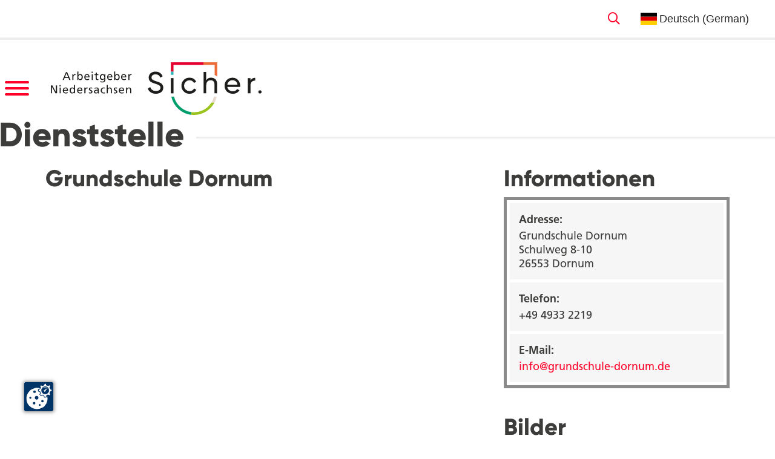

--- FILE ---
content_type: text/html;charset=UTF-8
request_url: https://karriere.niedersachsen.de/dienststellen/grundschule-dornum.html
body_size: 5119
content:
<!DOCTYPE html><html lang="de">
<!--
This website is powered by Neos, the Open Source Content Application Platform licensed under the GNU/GPL.
Neos is based on Flow, a powerful PHP application framework licensed under the MIT license.

More information and contribution opportunities at https://www.neos.io
-->
<head><meta charset="UTF-8" /><link rel="stylesheet" href="https://karriere.niedersachsen.de/_Resources/Static/Packages/Marktplatz.NDSKP/Assets/shareon/shareon.min.css?cb=5e24e184-1a73-4c87-b525-42bcf147ef8a" type="text/css" /><link rel="stylesheet" href="https://karriere.niedersachsen.de/_Resources/Static/Packages/Marktplatz.NDSKP/Assets/swiper/swiper-bundle.min.css?cb=5e24e184-1a73-4c87-b525-42bcf147ef8a" type="text/css" /><link rel="stylesheet" href="https://karriere.niedersachsen.de/_Resources/Static/Packages/Marktplatz.NDSKP/Styles/main.css?cb=5e24e184-1a73-4c87-b525-42bcf147ef8a" type="text/css" /><link rel="stylesheet" href="https://karriere.niedersachsen.de/_Resources/Static/Packages/Marktplatz.NDSKP/Fonts/fontawesome/css/all.min.css?cb=5e24e184-1a73-4c87-b525-42bcf147ef8a" type="text/css" /><script src="https://cc.mpa-web.de/public/ccm19.js?apiKey=d181635695b92aa6a0b3aa3ad5c7c063b699c253aaeaa8c2&amp;domain=d029805&amp;lang=de_DE" referrerpolicy="origin"></script><script type="text/javascript" src="https://karriere.niedersachsen.de/_Resources/Static/Packages/Marktplatz.NDSKP/Assets/swiper/swiper-bundle.min.js?cb=5e24e184-1a73-4c87-b525-42bcf147ef8a" defer></script><script type="text/javascript" src="https://karriere.niedersachsen.de/_Resources/Static/Packages/Marktplatz.NDSKP/Assets/shareon/shareon.iife.js?cb=5e24e184-1a73-4c87-b525-42bcf147ef8a" defer init></script><script src="https://cdn-eu.readspeaker.com/script/7032/ReadSpeaker.js?pids=embhl" type="text/javascript"></script><script type="text/javascript" src="https://karriere.niedersachsen.de/_Resources/Static/Packages/Marktplatz.NDSKP/JavaScript/main.min.js?cb=5e24e184-1a73-4c87-b525-42bcf147ef8a" defer></script><script type="text/javascript" src="https://karriere.niedersachsen.de/_Resources/Static/Packages/Sitegeist.Lazybones/JavaScript/lazysizes.min.js?cb=5e24e184-1a73-4c87-b525-42bcf147ef8a" defer></script><script id="conword-root" charset="utf-8" src="https://static.conword.io/js/v2/karriere_niedersachsen/conword.js"></script><title>Grundschule Dornum</title><meta name="robots" content="index,follow" /><link rel="canonical" href="https://karriere.niedersachsen.de/dienststellen/grundschule-dornum.html" /><link rel="alternate" hreflang="x-default" href="https://karriere.niedersachsen.de/dienststellen/grundschule-dornum.html" /><link rel="alternate" hreflang="de" href="https://karriere.niedersachsen.de/dienststellen/grundschule-dornum.html" /><meta name="twitter:card" content="summary" /><meta name="twitter:title" content="Grundschule Dornum" /><meta name="twitter:url" content="https://karriere.niedersachsen.de/dienststellen/grundschule-dornum.html" /><meta property="og:type" content="website" /><meta property="og:title" content="Grundschule Dornum" /><meta property="og:site_name" content="Stellenangebote - Jobs - Ausbildung beim Land Niedersachsen" /><meta property="og:locale" content="de" /><meta property="og:url" content="https://karriere.niedersachsen.de/dienststellen/grundschule-dornum.html" /><script type="application/ld+json">{"@context":"http:\/\/schema.org\/","@type":"BreadcrumbList","itemListElement":[{"@type":"ListItem","position":1,"name":"Karriereportal.de","item":"https:\/\/karriere.niedersachsen.de\/"},{"@type":"ListItem","position":2,"name":"Dienststellen","item":"https:\/\/karriere.niedersachsen.de\/dienststellen.html"},{"@type":"ListItem","position":3,"name":"Grundschule Dornum","item":"https:\/\/karriere.niedersachsen.de\/dienststellen\/grundschule-dornum.html"}]}</script><meta http-equiv="x-ua-compatible" content="ie=edge" /><meta name="viewport" content="width=device-width, initial-scale=1.0" /><link rel="preload" as="font" href="https://karriere.niedersachsen.de/_Resources/Static/Packages/Marktplatz.NDSKP/Fonts/0811514e-6660-4043-92c1-23d0b8caaa2f.woff2" /><link rel="preload" as="font" href="https://karriere.niedersachsen.de/_Resources/Static/Packages/Marktplatz.NDSKP/Fonts/94b9ba0e-1690-4966-8af8-7d8a1c22c221.woff2" /><link rel="preload" as="font" href="https://karriere.niedersachsen.de/_Resources/Static/Packages/Marktplatz.NDSKP/Fonts/9aa3a833-f885-4df4-975c-c504bb6a7b67.woff2" /><link rel="preload" as="font" href="https://karriere.niedersachsen.de/_Resources/Static/Packages/Marktplatz.NDSKP/Fonts/8c92eb68-ce37-4962-a9f4-5b47d336bd1c.woff2" /><link rel="preload" as="font" href="https://karriere.niedersachsen.de/_Resources/Static/Packages/Marktplatz.NDSKP/Fonts/f5a95cb0-6d5b-4eb4-b6a3-a529d5ccde25.woff2" /><link rel="preload" as="font" href="https://karriere.niedersachsen.de/_Resources/Static/Packages/Marktplatz.NDSKP/Fonts/fontawesome/webfonts/fa-brands-400.woff2" /><link rel="preload" as="font" href="https://karriere.niedersachsen.de/_Resources/Static/Packages/Marktplatz.NDSKP/Fonts/fontawesome/webfonts/fa-light-300.woff2" /><link rel="preload" as="image" href="https://karriere.niedersachsen.de/_Resources/Static/Packages/Marktplatz.NDSKP/Images/Logo.svg" type="image/svg+xml" /><link rel="preload" as="image" href="https://karriere.niedersachsen.de/_Resources/Static/Packages/Marktplatz.NDSKP/Images/Icons/Wappen.svg" type="image/svg+xml" /><link rel="preload" as="image" href="https://karriere.niedersachsen.de/_Resources/Static/Packages/Marktplatz.NDSKP/Images/Logo-nds-klar.svg" type="image/svg+xml" /><link rel="apple-touch-icon" sizes="57x57" href="https://karriere.niedersachsen.de/_Resources/Static/Packages/Marktplatz.NDSKP/Assets/favicon/apple-icon-57x57.png" /><link rel="apple-touch-icon" sizes="60x60" href="https://karriere.niedersachsen.de/_Resources/Static/Packages/Marktplatz.NDSKP/Assets/favicon/apple-icon-60x60.png" /><link rel="apple-touch-icon" sizes="76x76" href="https://karriere.niedersachsen.de/_Resources/Static/Packages/Marktplatz.NDSKP/Assets/favicon/apple-icon-76x76.png" /><link rel="apple-touch-icon" sizes="114x114" href="https://karriere.niedersachsen.de/_Resources/Static/Packages/Marktplatz.NDSKP/Assets/favicon/apple-icon-114x114.png" /><link rel="apple-touch-icon" sizes="120x120" href="https://karriere.niedersachsen.de/_Resources/Static/Packages/Marktplatz.NDSKP/Assets/favicon/apple-icon-120x120.png" /><link rel="apple-touch-icon" sizes="144x144" href="https://karriere.niedersachsen.de/_Resources/Static/Packages/Marktplatz.NDSKP/Assets/favicon/apple-icon-144x144.png" /><link rel="apple-touch-icon" sizes="152x152" href="https://karriere.niedersachsen.de/_Resources/Static/Packages/Marktplatz.NDSKP/Assets/favicon/apple-icon-152x152.png" /><link rel="apple-touch-icon" sizes="180x180" href="https://karriere.niedersachsen.de/_Resources/Static/Packages/Marktplatz.NDSKP/Assets/favicon/apple-icon-180x180.png" /><link rel="icon" type="image/png" sizes="32x32" href="https://karriere.niedersachsen.de/_Resources/Static/Packages/Marktplatz.NDSKP/Assets/favicon/favicon-32x32.png" /><link rel="icon" type="image/png" sizes="16x16" href="https://karriere.niedersachsen.de/_Resources/Static/Packages/Marktplatz.NDSKP/Assets/favicon/favicon-16x16.png" /><link rel="manifest" href="https://karriere.niedersachsen.de/_Resources/Static/Packages/Marktplatz.NDSKP/Assets/favicon/manifest.json" /></head><body class><div class="LinkBar u-contentWidth"><button class="hamburger hamburger--squeeze" aria-label="Menü umschalten" type="button"><span class="hamburger-box"><span class="hamburger-inner"></span></span></button><a href="/leichte-sprache.html" class="leichte-sprache" rel="noopener" title="Seite in Leichter Sprache"><img src="https://karriere.niedersachsen.de/_Resources/Static/Packages/Marktplatz.NDSKP/Images/Icons/icon-leichtesprache.svg" alt="Leichte Sprache" /></a><a href="/suchen.html" class="LinkBar-item LinkBar-search" title="Zur Suche"><i class="far fa-search"></i></a></div><header class="SiteHeader"><div class="SiteHeader-section u-contentWidth"><div class="SiteHeader-left"><nav role="navigation" class="MainMenu SiteHeader-mainMenu"><button class="hamburger hamburger--squeeze" aria-label="Menü umschalten" type="button"><span class="hamburger-box"><span class="hamburger-inner"></span></span></button><div class="MainMenu-wrapper" style="visibility: hidden;"><ul class="MainMenu-list u-contentWidth"><li class="MainMenu-item"><a title="Top-Bereiche" href="/Stellenangebote.html" class="MainMenu-borderBottom">Top-Bereiche</a><ul class="MainMenu-navigationSecondLevel"><li class="MainMenu-navigationSecondLevelItem "><a title="Aktuelle Job-Angebote" href="/Stellenangebote.html">Aktuelle Job-Angebote</a></li><li class="MainMenu-navigationSecondLevelItem "><a title="Newsletter" href="/stets-aktuell/newsletter.html">Newsletter</a></li><li class="MainMenu-navigationSecondLevelItem "><a title="Onlinebewerbung" href="/top-bereiche/onlinebewerbung.html">Onlinebewerbung</a></li><li class="MainMenu-navigationSecondLevelItem "><a title="Berufe-Check" href="/berufe-check.html">Berufe-Check</a></li><li class="MainMenu-navigationSecondLevelItem "><a title="Berufe-Übersicht" href="/top-bereiche/berufe-uebersicht.html">Berufe-Übersicht</a></li></ul></li><li class="MainMenu-item"><a title="Ausbildung" href="/ausbildung/ausbildungsberufe.html" class="MainMenu-borderBottom">Ausbildung</a><ul class="MainMenu-navigationSecondLevel"><li class="MainMenu-navigationSecondLevelItem "><a title="Ausbildung" href="/ausbildung/ausbildungsberufe.html">Ausbildung</a></li><li class="MainMenu-navigationSecondLevelItem "><a title="Duales Studium &amp; Stipendium" href="/ausbildung/duales-studium-und-stipendium.html">Duales Studium & Stipendium</a></li><li class="MainMenu-navigationSecondLevelItem "><a title="Berufsvorbereitung nach dem Studium" href="/ausbildung/berufsvorbereitung-nach-dem-studium.html">Berufsvorbereitung nach dem Studium</a></li><li class="MainMenu-navigationSecondLevelItem "><a title="Praktika" href="/ausbildung/praktika.html">Praktika</a></li></ul></li><li class="MainMenu-item"><a title="Beruf(szweige)" href="/berufszweige/jura.html" class="MainMenu-borderBottom">Beruf(szweige)</a><ul class="MainMenu-navigationSecondLevel"><li class="MainMenu-navigationSecondLevelItem "><a title="Jura" href="/berufszweige/jura.html">Jura</a></li><li class="MainMenu-navigationSecondLevelItem "><a title="Ingenieurwesen" href="/berufszweige/ingenieurwesen.html">Ingenieurwesen</a></li><li class="MainMenu-navigationSecondLevelItem "><a title="Digitalisierung" href="/berufszweige/digitalisierung.html">Digitalisierung</a></li></ul></li><li class="MainMenu-item"><a title="Wir als Arbeitgeber" href="/wir-als-arbeitgeber/arbeitgeber-land-niedersachsen.html" class="MainMenu-borderBottom">Wir als Arbeitgeber</a><ul class="MainMenu-navigationSecondLevel"><li class="MainMenu-navigationSecondLevelItem "><a title="Arbeitgeber Niedersachsen" href="/wir-als-arbeitgeber/arbeitgeber-land-niedersachsen.html">Arbeitgeber Niedersachsen</a></li><li class="MainMenu-navigationSecondLevelItem "><a title="Dienststellen" href="/dienststellen.html">Dienststellen</a></li><li class="MainMenu-navigationSecondLevelItem "><a title="Inklusion" href="/wir-als-arbeitgeber/inklusion.html">Inklusion</a></li><li class="MainMenu-navigationSecondLevelItem "><a title="Interkulturelle Vielfalt" href="/wir-als-arbeitgeber/interkulturelle-vielfalt.html">Interkulturelle Vielfalt</a></li><li class="MainMenu-navigationSecondLevelItem "><a title="Spitzensport" href="/wir-als-arbeitgeber/spitzensport.html">Spitzensport</a></li></ul></li><li class="MainMenu-item"><a title="Stets aktuell" href="/stets-aktuell/messen.html" class="MainMenu-borderBottom">Stets aktuell</a><ul class="MainMenu-navigationSecondLevel"><li class="MainMenu-navigationSecondLevelItem "><a title="Messen" href="/stets-aktuell/messen.html">Messen</a></li><li class="MainMenu-navigationSecondLevelItem "><a title="Instagram" href="/stets-aktuell/instagram.html">Instagram</a></li><li class="MainMenu-navigationSecondLevelItem "><a title="Podcast" href="/stets-aktuell/podcast.html">Podcast</a></li><li class="MainMenu-navigationSecondLevelItem "><a title="Blog" href="/stets-aktuell/blog.html">Blog</a></li><li class="MainMenu-navigationSecondLevelItem "><a title="Newsletter" href="/stets-aktuell/newsletter.html">Newsletter</a></li></ul></li><li class="MainMenu-item"><a title="Fachverwaltungen" href="/steuerverwaltung.html" class="MainMenu-borderBottom">Fachverwaltungen</a><ul class="MainMenu-navigationSecondLevel"><li class="MainMenu-navigationSecondLevelItem "><a title="Steuerverwaltung" href="/steuerverwaltung.html">Steuerverwaltung</a></li><li class="MainMenu-navigationSecondLevelItem "><a title="Straßenbauverwaltung (NLStBV)" href="/fachverwaltungen/nlstbv.html">Straßenbauverwaltung (NLStBV)</a></li><li class="MainMenu-navigationSecondLevelItem "><a title="Wasserwirtschaft, Küsten- und Naturschutz (NLWKN)" href="/fachverwaltungen/nlwkn.html">Wasserwirtschaft, Küsten- und Naturschutz (NLWKN)</a></li></ul></li></ul></div></nav><a href="/" class="SiteHeader-logo" title="Zur Startseite des Karriereportals Niedersachsen"><img class="Logo" src="https://karriere.niedersachsen.de/_Resources/Static/Packages/Marktplatz.NDSKP/Images/Logo.svg" alt="Karriereportal Niedersachsen" /></a></div><div class="SiteHeader-content"></div></div></header><main class="main" id="main"><div class="ImageStage"><div class="ImageStage-images"></div><div class="ImageStage-contentHead u-contentWidth"><h1 class="Headline h1 ImageStage-title">Dienststelle</h1></div></div><section class="Section Section--default Department-firstSection" id><div class="u-contentWidth Section-content Columns Columns--66-33"><div class="Column"><h2 class="Headline h2">Grundschule Dornum</h2><div class="Text u-listStyle-checkmark">&nbsp;</div></div><div class="Column"><div class="Department-facts"><h2 class="Headline h2 Department-sliderHeadline">Informationen</h2><div class="FactsList"><div class="FactsListItem"><div class="FactsListItem-title">Adresse:</div><div class="FactsListItem-text">Grundschule Dornum<br />Schulweg 8-10<br />26553 Dornum</div></div><div class="FactsListItem"><div class="FactsListItem-title">Telefon:</div><div class="FactsListItem-text">+49 4933 2219</div></div><div class="FactsListItem"><div class="FactsListItem-title">E-Mail:</div><div class="FactsListItem-text"><a href="mailto:info@grundschule-dornum.de" >info@grundschule-dornum.de</a></div></div></div></div><div class="Department-slider"><h2 class="Headline h2 Department-sliderHeadline">Bilder</h2><div class="ImageSlider"><div class="ImageSlider-stage swiper-container"><div class="ImageSlider-collection swiper-wrapper neos-contentcollection"><div class="ImageSliderItem swiper-slide"></div></div></div><ul class="SliderPagination ImageSlider-pagination"><li class="SliderPagination-dot SliderPagination-dot--active"></li><li class="SliderPagination-dot"></li></ul></div></div></div></div></section><section class="Section Section--grey" id><div class="u-contentWidth Section-content Columns Columns--50-50"><div class="Column Department-jobOffers StepBox"><h2 class="Headline h3 StepBox-title">Stellenausschreibungen</h2><div class="StepBox-search"><input type="text" class="StepBox-searchField" placeholder="Durchsuchen..." aria-label="Box Durchsuchen" /></div><div class="StepBox-content"><div class="NoItemsFound">Keine passenden Einträge gefunden.</div></div><div class="StepBox-footer"><button class="StepBox-button StepBox-button--prev">Zurück</button><div class="StepBox-pagination"></div><button class="StepBox-button StepBox-button--next">Weiter</button></div></div><div class="Column"><div class="Department-jobOffers"><div class="StepBox"><h2 class="Headline h3 StepBox-title">Ausbildung</h2><div class="StepBox-search"><input type="text" class="StepBox-searchField" placeholder="Durchsuchen..." aria-label="Box Durchsuchen" /></div><div class="StepBox-content"><div class="NoItemsFound">Keine passenden Einträge gefunden.</div></div><div class="StepBox-footer"><button class="StepBox-button StepBox-button--prev">Zurück</button><div class="StepBox-pagination"></div><button class="StepBox-button StepBox-button--next">Weiter</button></div></div></div><div class="Department-jobOffers"><div class="StepBox"><h2 class="Headline h3 StepBox-title">Duales Studium</h2><div class="StepBox-search"><input type="text" class="StepBox-searchField" placeholder="Durchsuchen..." aria-label="Box Durchsuchen" /></div><div class="StepBox-content"><div class="NoItemsFound">Keine passenden Einträge gefunden.</div></div><div class="StepBox-footer"><button class="StepBox-button StepBox-button--prev">Zurück</button><div class="StepBox-pagination"></div><button class="StepBox-button StepBox-button--next">Weiter</button></div></div></div><div class="Department-jobOffers"><div class="StepBox"><h2 class="Headline h3 StepBox-title">Berufsvorbereitung nach dem Studium</h2><div class="StepBox-search"><input type="text" class="StepBox-searchField" placeholder="Durchsuchen..." aria-label="Box Durchsuchen" /></div><div class="StepBox-content"><div class="NoItemsFound">Keine passenden Einträge gefunden.</div></div><div class="StepBox-footer"><button class="StepBox-button StepBox-button--prev">Zurück</button><div class="StepBox-pagination"></div><button class="StepBox-button StepBox-button--next">Weiter</button></div></div></div></div></div></section><section class="Section Section--default" id><div class="u-contentWidth Section-content"><div class="Column Department-professions StepBox"><h2 class="Headline h3 StepBox-title">Berufe</h2><div class="StepBox-search"><input type="text" class="StepBox-searchField" placeholder="Durchsuchen..." aria-label="Box Durchsuchen" /></div><div class="StepBox-content"><div class="NoItemsFound">Keine passenden Einträge gefunden.</div></div><div class="StepBox-footer"><button class="StepBox-button StepBox-button--prev">Zurück</button><div class="StepBox-pagination"></div><button class="StepBox-button StepBox-button--next">Weiter</button></div></div></div></section><section class="Section Section--default" id><div class="u-contentWidth Section-content"></div></section></main><button class="BackToTopButton"><i class="far fa-angle-up"></i></button><footer class="SiteFooter"><div class="SiteFooter-top u-contentWidth"><img class="Logo" src="https://karriere.niedersachsen.de/_Resources/Static/Packages/Marktplatz.NDSKP/Images/Logo-nds-klar.svg" alt="Karriereportal Niedersachsen" /><img class="Logo" src="https://karriere.niedersachsen.de/_Resources/Static/Packages/Marktplatz.NDSKP/Images/Logo.svg" alt="Karriereportal Niedersachsen" /></div><div class="SiteFooter-menu u-contentWidth"><nav role="navigation" class="FooterLinkList"><a title="Ausbildung" href="/ausbildung/ausbildungsberufe.html">Ausbildung</a><a title="Studium &amp; Stipendium" href="/ausbildung/duales-studium-und-stipendium.html">Studium & Stipendium</a><a title="Berufsvorbereitung" href="/ausbildung/berufsvorbereitung-nach-dem-studium.html">Berufsvorbereitung</a><a title="Aktuelle Angebote" href="/Stellenangebote.html">Aktuelle Angebote</a><a title="Wir. Niedersachsen." href="/wir-als-arbeitgeber/arbeitgeber-land-niedersachsen.html">Wir. Niedersachsen.</a><a title="Dienststellen" href="/dienststellen.html">Dienststellen</a><a title="Messen" href="/stets-aktuell/messen.html">Messen</a><a title="Podcast" href="/stets-aktuell/podcast.html">Podcast</a><a title="Blog" href="/stets-aktuell/blog.html">Blog</a><a title="Onlinebewerbung" href="/top-bereiche/onlinebewerbung.html">Onlinebewerbung</a><a title="Berufe-Check starten" href="/berufe-check.html">Berufe-Check starten</a><a title="Newsletter" href="/stets-aktuell/newsletter.html">Newsletter</a><a title="Suche" href="/suchen.html">Suche</a><a title="Erklärung zur Barrierefreiheit (Leichte Sprache)" href="/leichte-sprache/erklaerung-zur-barrierefreiheit.html">Erklärung zur Barrierefreiheit (Leichte Sprache)</a></nav><div class="FooterSocialMedia"><a title="Zu unserem YouTube Kanal" href="https://www.youtube.com/channel/UCrK7rYbp69q48-y1tujj3PA" target="_blank"><svg xmlns="http://www.w3.org/2000/svg" viewBox="0 0 448 512"><path d="M186.8 202.1l95.2 54.1-95.2 54.1V202.1zM448 80v352c0 26.5-21.5 48-48 48H48c-26.5 0-48-21.5-48-48V80c0-26.5 21.5-48 48-48h352c26.5 0 48 21.5 48 48zm-42 176.3s0-59.6-7.6-88.2c-4.2-15.8-16.5-28.2-32.2-32.4C337.9 128 224 128 224 128s-113.9 0-142.2 7.7c-15.7 4.2-28 16.6-32.2 32.4-7.6 28.5-7.6 88.2-7.6 88.2s0 59.6 7.6 88.2c4.2 15.8 16.5 27.7 32.2 31.9C110.1 384 224 384 224 384s113.9 0 142.2-7.7c15.7-4.2 28-16.1 32.2-31.9 7.6-28.5 7.6-88.1 7.6-88.1z" /></svg>YouTube</a><a title="Besuch uns auf Instagram" href="https://www.instagram.com/arbeitgeber.niedersachsen/" target="_blank"><svg xmlns="http://www.w3.org/2000/svg" viewBox="0 0 448 512"><path d="M224,202.66A53.34,53.34,0,1,0,277.36,256,53.38,53.38,0,0,0,224,202.66Zm124.71-41a54,54,0,0,0-30.41-30.41c-21-8.29-71-6.43-94.3-6.43s-73.25-1.93-94.31,6.43a54,54,0,0,0-30.41,30.41c-8.28,21-6.43,71.05-6.43,94.33S91,329.26,99.32,350.33a54,54,0,0,0,30.41,30.41c21,8.29,71,6.43,94.31,6.43s73.24,1.93,94.3-6.43a54,54,0,0,0,30.41-30.41c8.35-21,6.43-71.05,6.43-94.33S357.1,182.74,348.75,161.67ZM224,338a82,82,0,1,1,82-82A81.9,81.9,0,0,1,224,338Zm85.38-148.3a19.14,19.14,0,1,1,19.13-19.14A19.1,19.1,0,0,1,309.42,189.74ZM400,32H48A48,48,0,0,0,0,80V432a48,48,0,0,0,48,48H400a48,48,0,0,0,48-48V80A48,48,0,0,0,400,32ZM382.88,322c-1.29,25.63-7.14,48.34-25.85,67s-41.4,24.63-67,25.85c-26.41,1.49-105.59,1.49-132,0-25.63-1.29-48.26-7.15-67-25.85s-24.63-41.42-25.85-67c-1.49-26.42-1.49-105.61,0-132,1.29-25.63,7.07-48.34,25.85-67s41.47-24.56,67-25.78c26.41-1.49,105.59-1.49,132,0,25.63,1.29,48.33,7.15,67,25.85s24.63,41.42,25.85,67.05C384.37,216.44,384.37,295.56,382.88,322Z" /></svg>Instagram</a></div><script>console.log("", {"i18n":{"copyright":"\u00a9 2023 Niedersachsen.de | Alle Rechte vorbehalten - Vervielf\u00e4ltigung nur mit unserer Genehmigung"},"linkListItems":[{"label":"Ausbildung","href":"\/ausbildung\/ausbildungsberufe.html"},{"label":"Studium & Stipendium","href":"\/ausbildung\/duales-studium-und-stipendium.html"},{"label":"Berufsvorbereitung","href":"\/ausbildung\/berufsvorbereitung-nach-dem-studium.html"},{"label":"Aktuelle Angebote","href":"\/Stellenangebote.html"},{"label":"Wir. Niedersachsen.","href":"\/wir-als-arbeitgeber\/arbeitgeber-land-niedersachsen.html"},{"label":"Dienststellen","href":"\/dienststellen.html"},{"label":"Messen","href":"\/stets-aktuell\/messen.html"},{"label":"Podcast","href":"\/stets-aktuell\/podcast.html"},{"label":"Blog","href":"\/stets-aktuell\/blog.html"},{"label":"Onlinebewerbung","href":"\/top-bereiche\/onlinebewerbung.html"},{"label":"Berufe-Check starten","href":"\/berufe-check.html"},{"label":"Newsletter","href":"\/stets-aktuell\/newsletter.html"},{"label":"Suche","href":"\/suchen.html"},{"label":"Erkl\u00e4rung zur Barrierefreiheit (Leichte Sprache)","href":"\/leichte-sprache\/erklaerung-zur-barrierefreiheit.html"}],"linkBarItems":[{"label":"Impressum","href":"\/impressum.html"},{"label":"Datenschutz","href":"\/datenschutz.html"},{"label":"Datenschutz Social Media","href":"\/datenschutz-social-media.html"},{"label":"Kontakt","href":"\/kontakt.html"}]}, "Grundschule Dornum")</script><div class="SiteFooter-menuChat"></div></div><div class="SiteFooter-bar u-contentWidth"><div>© 2023 Niedersachsen.de | Alle Rechte vorbehalten - Vervielfältigung nur mit unserer Genehmigung</div><nav class="FooterLinkBar"><a title="Impressum" href="/impressum.html">Impressum</a><a title="Datenschutz" href="/datenschutz.html">Datenschutz</a><a title="Datenschutz Social Media" href="/datenschutz-social-media.html">Datenschutz Social Media</a><a title="Kontakt" href="/kontakt.html">Kontakt</a></nav></div><div class="SiteFooter-rainbow"></div></footer><script src="https://karriere.niedersachsen.de/_Resources/Static/Packages/Tms.Hcaptcha/JavaScript/Hcaptcha.js" async defer></script><script data-neos-node="/sites/karriereportal-de/node-ksnd6jehaqdvy/node-aeczk8tqydain@live;language=de" src="https://karriere.niedersachsen.de/_Resources/Static/Packages/Neos.Neos/JavaScript/LastVisitedNode.js" async></script></body></html>

--- FILE ---
content_type: text/css
request_url: https://karriere.niedersachsen.de/_Resources/Static/Packages/Marktplatz.NDSKP/Styles/main.css?cb=5e24e184-1a73-4c87-b525-42bcf147ef8a
body_size: 16131
content:
@font-face {
  font-family: 'Frutiger LT';
  font-weight: 300;
  src: url('../Fonts/087d8a95-3f25-4bae-a1d1-db9ddffd72f5.woff2') format('woff2'),
    url('../Fonts/ab1bcdf7-9570-4cba-a8e3-3e39ddd861db.woff') format('woff');
}
@font-face {
  font-family: 'Frutiger LT';
  font-weight: 400;
  src: url('../Fonts/0811514e-6660-4043-92c1-23d0b8caaa2f.woff2') format('woff2'),
    url('../Fonts/aeae8cac-ba4d-40d2-bbcf-936f2c7dcfe6.woff') format('woff');
}
@font-face {
  font-family: 'Frutiger LT';
  font-style: italic;
  src: url('../Fonts/f5a95cb0-6d5b-4eb4-b6a3-a529d5ccde25.woff2') format('woff2'),
    url('../Fonts/01f463dc-dba9-419f-9c9f-80ac2ee9f427.woff') format('woff');
}
@font-face {
  font-family: 'Frutiger LT';
  font-weight: 700;
  src: url('../Fonts/8c92eb68-ce37-4962-a9f4-5b47d336bd1c.woff2') format('woff2'),
    url('../Fonts/9bdfdcac-bbd4-46a9-9280-056c9a4438a2.woff') format('woff');
}
@font-face {
  font-family: 'Gilroy';
  font-weight: 600;
  src: url('../Fonts/94b9ba0e-1690-4966-8af8-7d8a1c22c221.woff2') format('woff2'),
    url('../Fonts/fd4654af-3e2f-4601-bb81-d6b08f68d9f0.woff') format('woff');
}
@font-face {
  font-family: 'Gilroy';
  font-weight: 800;
  src: url('../Fonts/9aa3a833-f885-4df4-975c-c504bb6a7b67.woff2') format('woff2'),
    url('../Fonts/824bd825-cb90-45d8-ac5e-3997fd8632ac.woff') format('woff');
}
:root {
  --clr-white: #ffffff;
  --clr-greyLight: #ededed;
  --clr-greyDark: #3c3c3b;
  --clr-red: #ff002a;
  --clr-orange: #f56727;
  --clr-brownLight: #e9dacd;
  --clr-lime: #96c200;
  --clr-green: #0d9c71;
  --clr-turquoise: #32b8b9;

  --clr-primary: var(--clr-red);
  --clr-secondary: var(--clr-greyLight);
  --clr-background: var(--clr-white);

  /*
    tbd:
    fontsizes Desktop: 14, 18, 20, 28, 38, 60
    additional Mobile: 24
  */

  --font-size: 18px;
  --font-color: var(--clr-greyDark);
  --font-colorLight: var(--clr-white);

  --font-primary: 'Frutiger LT', sans-serif;
  --font-secondary: 'Gilroy', sans-serif;

  --contentMaxWidth: 1436px;
  --contentMaxWidth-small: 1200px;
  --spaces: 16px;

  /* Component apis */
  --section-bg: var(--clr-background);
  --section-grey-bg: var(--clr-greyLight);

  --headline-color: var(--clr-greyDark);
  --headline-h1-size: 38px;
  --headline-h2-size: 28px;
  --headline-h3-size: 28px;

  --slugline-h1-size: 28px;
  --slugline-h2-size: var(--slugline-h1-size);

  --text-size: var(--font-size);
  --text-size-small: 14px;
  --text-clr: var(--font-color);

  --button-bg: var(--clr-primary);
  --button-color: var(--clr-white);
  --button-font-size: var(--font-size);

  --iconCard-background: var(--clr-greyLight);
  --iconCard-font-clr: var(--font-color);

  --factsList-border-clr: #8b8b8b;
  --factsListItem-background-clr: #f6f6f6;

  --search-background-clr: #f6f6f6;

  --articleCard-background: var(--clr-greyLight);

  --theme-guestbook: var(--clr-turquoise);
  --theme-blog: var(--clr-orange);
  --theme-department: var(--clr-green);
  --theme-news: var(--clr-red);
  --theme-social: var(--clr-lime);
  --theme-profession: var(--clr-turquoise)
}
@media screen and (min-width: 768px) {
:root {
    --headline-h1-size: 56px;
    --headline-h2-size: 38px
}
  }
*,
*::before,
*::after {
  box-sizing: border-box;
}
html {
  height: auto;
  min-height: 100%;
  font-family: 'Frutiger LT', sans-serif;
  font-family: var(--font-primary);
  font-size: 1rem;
  font-weight: 400;
  font-feature-settings: normal;
  font-variant: normal;
  -webkit-font-smoothing: antialiased;
  -moz-osx-font-smoothing: grayscale;
  line-height: normal;
  text-rendering: optimizeLegibility;
  scroll-behavior: smooth;
}
body {
  height: 100%;
  margin: 0;
  padding: 0;
  font-size: 1.125rem;
  font-size: var(--font-size);
  background-color: #ffffff;
  background-color: var(--clr-background);
  color: #3c3c3b;
  color: var(--font-color);
}
main {
  position: relative;
  z-index: 2;
}
[hidden] {
  display: none;
}
:focus {
  outline: 2px auto #ff002a;
  outline: 2px auto var(--clr-red);
}
h1 {
  margin: 0.67em 0;
  font-size: 2rem;
}
h2 {
  font-size: 1.5rem;
}
h3 {
  font-size: 1.17rem;
}
h4 {
  font-size: 1rem;
}
h5 {
  font-size: 0.83rem;
}
h6 {
  font-size: 0.67rem;
}
pre {
  white-space: pre-wrap;
}
hr {
  overflow: visible;
  height: 0;
  border-width: 1px 0 0;
  border-style: solid;
  color: inherit;
}
img,
svg,
video,
canvas,
audio,
iframe,
embed,
object {
  display: block;
  max-width: 100%;
  vertical-align: middle;
}
audio:not([controls]) {
  display: none;
}
audio {
  width: 100%;
}
picture {
  display: contents;
}
source {
  display: none;
}
img,
svg,
video,
canvas {
  max-width: 100%;
  height: auto;
}
a {
  text-decoration: none;
  color: #ff002a;
  color: var(--clr-primary);
  transition: color 250ms ease-in-out;
  word-break: break-all;
}
a:hover {
  color: #3c3c3b;
}
p {
  margin-top: 0;
  line-height: 130%;
}
button {
  margin: 0;
  padding: 0;
  border: none;
  font-family: inherit;
  font-size: inherit;
  cursor: pointer;
  -webkit-appearance: none;
     -moz-appearance: none;
          appearance: none;
}
input {
  -webkit-appearance: none;
     -moz-appearance: none;
          appearance: none;
}
ul,
ol {
  padding: 0 0 0 20px;
}
.u-listStyle-checkmark {
  ul,
  ol {
    padding: 0 0 0 28px;
  }
}
.u-listStyle-arrowRight {
  ul,
  ol {
    padding: 0 0 0 29px;
  }
}
.u-listStyle-user {
  ul,
  ol {
    padding: 0 0 0 29px;
  }
}
.u-contentWidth {
  width: 100%;
  max-width: 1436px;
  max-width: var(--contentMaxWidth);
  margin: 0 auto;
}
.u-contentWidth-small {
  width: 100%;
  max-width: 1200px;
  max-width: var(--contentMaxWidth-small);
  margin: 0 auto;
}
[class*='u-listStyle-'] ul > li {
  position: relative;
  list-style-type: none;
}
[class*='u-listStyle-'] ul > li::before {
  position: absolute;
  top: 3px;
  left: calc(-1em - 11px);
  display: inline-block;
  font-family: 'Font Awesome 5 Pro';
  font-size: inherit;
  line-height: inherit;
  text-align: center;
}
.u-listStyle-checkmark ul > li::before {
  content: '\f00c';
}
.u-listStyle-user ul > li::before {
  content: '\f0c0';
}
.u-listStyle-arrowRight ul > li::before {
  content: '\f061';
}
[lang='ar'] ul:not(.LanguageSelect-list),
  [lang='ar'] ol {
    direction: rtl;
    padding: 0 58px 0 0;
  }
[lang='ar'] [class*='u-listStyle-'] li::before {
    right: calc(-1em - 11px);
    left: unset;
  }
.bg--white {
  background-color: #fff;
}
blockquote {
    margin: 0px;
    padding: 0px;
    display: inline;
}
dd {
  margin-bottom: 5px;
  font-weight: bold;
}
.mr-10 {
  margin-right: 10px;
}
.neos-contentcollection > * ~ * {
    margin-top: 36px;
  }
.neos-contentcollection > .Headline ~ .Slugline {
    margin-top: 5px;
  }
.neos-contentcollection > .Headline ~ .Text,
  .neos-contentcollection > .Slugline ~ .Text {
    margin-top: 20px;
  }
.neos-contentcollection {

  /* ToDo put in be specific css file */
}
.neos-contentcollection > [class^='style__addEmptyContentCollectionOverlay'] {
    flex: 1 1 100%;
  }
.hamburger {
  position: relative;
  z-index: 101;
  display: inline-flex;
  align-items: center;
  justify-content: center;
  overflow: visible;
  width: 55px;
  height: 55px;
  margin: 0;
  margin-left: 30px;
  border: 0;
  font: inherit;
  text-transform: none;
  background-color: transparent;
  color: inherit;
  cursor: pointer;
  transition-timing-function: linear;
  transition-duration: 0.15s;
  transition-property: filter
}
@media screen and (min-width: 768px) {
.hamburger {
    margin-left: 0
}
  }
.LinkBar .hamburger {
  width: 42px;
  height: 22px;
  margin-left: 20px;
  margin-right: 20px;
  display: block
}
@media screen and (min-width: 768px) {
.LinkBar .hamburger {
    display: none
}
  }
.hamburger.is-active {
  background: #ff002a;
  background: var(--clr-red);
}
.LinkBar .hamburger.is-active {
  background: transparent;
}
.hamburger.is-active .hamburger-inner,
.hamburger.is-active .hamburger-inner::before,
.hamburger.is-active .hamburger-inner::after {
  background-color: #ffffff;
  background-color: var(--clr-white);
}
.LinkBar .hamburger .hamburger-inner,
.LinkBar .hamburger .hamburger-inner::before,
.LinkBar .hamburger .hamburger-inner::after {
  background-color: #ffffff;
  background-color: var(--clr-white);
}
.hamburger-box {
  position: relative;
  display: inline-block;
  width: 40px;
  height: 24px;
}
.hamburger-inner {
  top: 50%;
  display: block;
  margin-top: -2px;
}
.hamburger-inner,
.hamburger-inner::before,
.hamburger-inner::after {
  position: absolute;
  width: 40px;
  height: 4px;
  border-radius: 4px;
  background-color: #ff002a;
  background-color: var(--clr-red);
  transition-timing-function: ease;
  transition-duration: 0.15s;
  transition-property: transform;
}
.LinkBar .hamburger-inner,
.LinkBar .hamburger-inner::before,
.LinkBar .hamburger-inner::after {
  background-color: transparent;
}
.hamburger-inner::before,
.hamburger-inner::after {
  content: '';
  display: block;
}
.hamburger-inner::before {
  top: -10px;
}
.hamburger-inner::after {
  bottom: -10px;
}
.hamburger--squeeze .hamburger-inner {
  transition-timing-function: cubic-bezier(0.55, 0.055, 0.675, 0.19);
  transition-duration: 0.075s;
}
.hamburger--squeeze .hamburger-inner::before {
  transition: top 0.075s 0.12s ease, opacity 0.075s ease;
}
.hamburger--squeeze .hamburger-inner::after {
  transition: bottom 0.075s 0.12s ease, transform 0.075s cubic-bezier(0.55, 0.055, 0.675, 0.19);
}
.hamburger--squeeze.is-active .hamburger-inner {
  transform: rotate(45deg);
  transition-delay: 0.12s;
  transition-timing-function: cubic-bezier(0.215, 0.61, 0.355, 1);
}
.hamburger--squeeze.is-active .hamburger-inner::before {
  top: 0;
  opacity: 0;
  transition: top 0.075s ease, opacity 0.075s 0.12s ease;
}
.hamburger--squeeze.is-active .hamburger-inner::after {
  bottom: 0;
  transform: rotate(-90deg);
  transition: bottom 0.075s ease, transform 0.075s 0.12s cubic-bezier(0.215, 0.61, 0.355, 1);
}
.Button {
  display: inline-block;
  width: auto;
  border: none;
  font-size: 1.125rem;
  font-size: var(--button-font-size, 1rem);
  background-color: #ff002a;
  background-color: var(--button-bg, #eeeeee);
  color: #ffffff;
  color: var(--button-color, #000000);
  cursor: pointer;
  transition: background-color 250ms ease-in-out;
}
.Button:hover {
  background-color: #3c3c3b;
  color: #ffffff;
  color: var(--button-color, #000000);
}
.Button--default {
  padding: 18px 26px;
  border-radius: 6px;
}
.Button--left {
  display: table;
  margin-right: auto;
}
.Button--center {
  display: table;
  margin-right: auto;
  margin-left: auto;
}
.Button--right {
  display: table;
  margin-left: auto;
}
.Columns {
  display: flex;
  flex-direction: column;
  grid-gap: 16px;
  gap: 16px;
  grid-gap: var(--spaces);
  gap: var(--spaces)
}
@media screen and (min-width: 768px) {
.Columns {
    flex-direction: row
}
  }
.Columns > * {
    flex: 0 0 100%;
    max-width: 100%
  }
@media screen and (min-width: 768px) {
.Columns > * {
      flex: 0 0 calc(50% - 16px / 2);
      flex: 0 0 calc(50% - var(--spaces) / 2);
      max-width: 50%
  }
    }
@media screen and (min-width: 769px) {
  /* 33% - 33% - 33% */

  .Columns--33-33-33 {
    flex-wrap: nowrap;
    grid-gap: 16px;
    gap: 16px;
    grid-gap: var(--spaces, 25px);
    gap: var(--spaces, 25px)
  }

    .Columns--33-33-33 > * {
      flex: 1 1 calc(100% / 2 - 8px);
      max-width: calc(100% / 2 - 8px);
    }

  /* 50% - 25% - 25% */

  .Columns--50-25-25 > *:nth-child(1) {
    flex: 1 1 50%;
  }

  .Columns--50-25-25 > *:nth-child(2) {
    flex: 1 1 25%;
  }

  .Columns--50-25-25 > *:nth-child(3) {
    flex: 1 1 25%;
  }

  /* 25% - 50% - 25% */

  .Columns--25-50-25 > *:nth-child(1) {
    flex: 1 1 25%;
  }

  .Columns--25-50-25 > *:nth-child(2) {
    flex: 1 1 50%;
  }

  .Columns--25-50-25 > *:nth-child(3) {
    flex: 1 1 25%;
  }

  /* 25% - 25% - 50% */

  .Columns--25-25-50 > *:nth-child(1) {
    flex: 1 1 25%;
  }

  .Columns--25-25-50 > *:nth-child(2) {
    flex: 1 1 25%;
  }

  .Columns--25-25-50 > *:nth-child(3) {
    flex: 1 1 50%;
  }

  /* 25% - 75% */

  .Columns--25-75 > *:nth-child(1) {
    flex: 1 1 25%;
    max-width: 25%;
  }

  .Columns--25-75 > *:nth-child(2) {
    flex: 1 1 75%;
    max-width: 75%;
  }

  /* 75% - 25% */

  .Columns--75-25 > *:nth-child(1) {
    flex: 1 1 75%;
    max-width: 75%;
  }

  .Columns--75-25 > *:nth-child(2) {
    flex: 1 1 25%;
    max-width: 25%;
  }

  /* 33% - 66% */

  .Columns--33-66 > *:nth-child(1) {
    flex: 1 1 33%;
    max-width: 33%;
  }

  .Columns--33-66 > *:nth-child(2) {
    flex: 1 1 67%;
    max-width: 67%;
  }

  /* 66% - 33% */

  .Columns--66-33 > *:nth-child(1) {
    flex: 1 1 67%;
    max-width: 67%;
  }

  .Columns--66-33 > *:nth-child(2) {
    flex: 1 1 33%;
    max-width: 33%;
  }
}
@media (--bp-3) {
  /* 33% - 33% - 33% */

  .Columns--33-33-33 {
    flex-wrap: nowrap;
    grid-gap: 78px;
    gap: 78px
  }

    .Columns--33-33-33 > * {
      flex: 1 1 calc(100% / 3);
      max-width: calc(100% / 3);
    }
}
@media (--bp-4) {
  /* Spacing Big */

  .Columns--big > *:nth-child(2) {
    max-width: 40%;
  }
}
.Columns--100 > * {
  flex: 0 0 100%;
  max-width: 100%;
}
.Headline {
  margin: 0;
  font-family: 'Gilroy', sans-serif;
  font-family: var(--font-secondary);
  line-height: normal;
  word-break: break-word;
  color: #3c3c3b;
  color: var(--headline-color, currentColor)
}
@media screen and (min-width: 768px) {
.Headline {
    word-break: unset
}
  }
.Headline.text-center {
    text-align: center;
  }
h1,
.h1 {
  margin-bottom: 8px;
  font-size: 2.375rem;
  font-size: var(--headline-h1-size, 40px);
  font-weight: 800;
  line-height: 1.1;
}
h2,
.h2 {
  margin-bottom: 8px;
  font-size: 1.75rem;
  font-size: var(--headline-h2-size, 30px);
  font-weight: 800;
}
h3,
.h3 {
  margin-bottom: 8px;
  font-size: 1.75rem;
  font-size: var(--headline-h3-size, 20px);
  font-weight: 700;
}
.IconBlazon {
  position: relative;
  display: inline-block;
  box-sizing: content-box;
  width: auto;
  height: 1em;
  padding: 0 0.19em 0 0;
  font-size: 6.625rem;
}
.IconBlazon-blazon {
  height: 100%;
}
.IconBlazon-icon {
  position: absolute;
  top: 1.2em;
  left: 1em;
  font-size: 0.51em;
}
.ImageBlazon-wrapper {
  position: relative;
  display: inline-flex;
  align-items: center;
  justify-content: center;
  aspect-ratio: 402 / 463;
}
.ImageBlazon-image {
  position: absolute;
  -o-object-fit: cover;
     object-fit: cover;
  width: 100%;
  height: 100%;
  border-radius: 0 0 50% 50%;
}
.ImageBlazon-image > img {
  -o-object-fit: cover;
     object-fit: cover;
  width: 100%;
  height: 100%;
  padding: 4%;
  border-radius: 0 0 50% 50%;
}
.ImageBlazon-svg {
  position: relative;
  z-index: 1;
  display: flex;
  align-items: flex-start;
  justify-content: flex-start;
  width: 100%;
  height: 100%;
  pointer-events: none;
}
.ImageBlazon-image .Picture-copyright {
  top: 30px;
  left: 30px;
}
.LanguageSelect {
  position: relative;
  margin-left: 20px
}
@media screen and (min-width: 768px) {
.LanguageSelect {
    margin-left: 0
}
  }
.LanguageSelect-list {
  position: absolute;
  top: 20px;
  display: none;
  margin: 0;
  padding: 10px 20px;
  list-style: none;
  background-color: #ffffff;
  background-color: var(--clr-background, #ffffff)
}
@media screen and (min-width: 768px) {
.LanguageSelect-list {
    right: 0
}
  }
.LanguageSelect:hover .LanguageSelect-list {
    display: block;
  }
.LanguageSelect-item {
  margin: 8px 0;
  color: currentColor
}
.LanguageSelect-item a {
    display: flex;
    align-items: center;
    margin-right: 30px;
    color: #3c3c3b;
    color: var(--clr-greyDark);
  }
.LanguageSelect-item a img {
    min-width: 35px;
    max-width: 35px;
    margin-right: 9px;
  }
body .cnw_translationbox {
  position: absolute;
  top: 10px;
  left: auto;
  right: 10px;
  background: #ffffff;
  box-shadow: none;
  border: 0px;
  box-shadow: none;
  border-radius: 0px;
  height: -moz-max-content;
  height: max-content
}
@media screen and (min-width: 768px) {
body .cnw_translationbox {
    background: transparent;
    position: unset;
    top: auto;
    left: auto;
    right: auto
}
  }
.Logo {
}
.Picture {
  display: block;
  width: 100%
}
.Picture.Picture--link {
    position: relative;
  }
.Picture > a {
    position: absolute;
    height: 100%;
    width: 100%;
    top: 0;
    left: 0;
  }
.Picture img {
    -o-object-fit: cover;
       object-fit: cover;
    width: 100%;
    height: 100%;
  }
.Picture-copyright {
  position: absolute;
  left: 0;
  padding: 2px 3px;
  font-size: 0.875rem;
  background: #ededed;
  background: var(--clr-greyLight);
  opacity: 0;
  transition: opacity 250ms ease-in-out;
}
.Picture:hover .Picture-copyright {
  opacity: 1;
}
.Column > .Picture {
  position: relative;
}
/* === === === ReadspeakerButton === === === */
.Section {
  margin: 0;
  padding: 19px 20px;
  background-color: #ffffff;
  background-color: var(--section-bg, var(--clr-background))
}
@media screen and (min-width: 1024px) {
.Section {
    padding: 75px
}
  }
.Section--grey {
  --iconCard-background: var(--clr-background);

  background-color: #ededed;

  background-color: var(--section-grey-bg, var(--clr-background));
}
.Slugline {
  margin-bottom: 8px;
  font-family: 'Gilroy', sans-serif;
  font-family: var(--font-secondary);
  font-weight: 600;
  color: #3c3c3b;
  color: var(--headline-color, currentColor);
}
.Slugline-h1 {
  font-size: 1.75rem;
  font-size: var(--slugline-h1-size);
}
.Slugline-h2 {
  font-size: 1.75rem;
  font-size: var(--slugline-h2-size);
}
.Text {
  width: 100%;
  font-size: 1.125rem;
  font-size: var(--text-size, 1rem);
  line-height: 1.333em;
  text-align: inherit;
  color: #3c3c3b;
  color: var(--text-clr, currentColor)
}
.Text a {
    text-decoration: underline
  }
.Text a::before {
      content: '\f0c1';
      display: inline-block;
      margin-right: 5px;
      font-family: 'Font Awesome 5 Pro';
    }
.Text a[href^="http://"]::before, .Text a[href^="https://"]::before {
      content: '\f08e';
    }
.Text--small {
  font-size: 0.875rem;
  font-size: var(--text-size-small, 0.8rem);
  line-height: 1.2em;
}
.Text--center {
  text-align: center;
}
.Text--left {
  text-align: left;
}
.Text--right {
  text-align: right;
}
a[href$=".pdf"]::before {
  display: inline-block;
  margin-right: 5px;
  font-family: 'Font Awesome 5 Pro';
  content: '\f1c1';
}
a[href$=".jpg"]::before,
a[href$=".jpeg"]::before,
a[href$=".png"]::before  {
  display: inline-block;
  margin-right: 5px;
  font-family: 'Font Awesome 5 Pro';
  content: '\f1c5';
}
a[href$=".doc"]::before,
a[href$=".docx"]::before {
  display: inline-block;
  margin-right: 5px;
  font-family: 'Font Awesome 5 Pro';
  content: '\f1c2';
}
a[href$=".ppt"]::before,
a[href$=".pptx"]::before {
  display: inline-block;
  margin-right: 5px;
  font-family: 'Font Awesome 5 Pro';
  content: '\f1c4';
}
a[href$=".xls"]::before,
a[href$=".xlsx"]::before {
  display: inline-block;
  margin-right: 5px;
  font-family: 'Font Awesome 5 Pro';
  content: '\f1c3';
}
a[href$=".csv"]::before {
  display: inline-block;
  margin-right: 5px;
  font-family: 'Font Awesome 5 Pro';
  content: '\f6dd';
}
/* === === === TextBlazon === === === */
.TextBlazon {
  position: relative;
}
.TextBlazon-content {
  max-width: 320px;
  padding: 6px;
  font-family: 'Gilroy', sans-serif;
  font-family: var(--font-secondary);
  font-size: 1.125rem;
  font-weight: 700;
  -ms-hyphens: auto;
      hyphens: auto;
  line-height: 1.125rem;
  word-break: break-word;
  background-color: #ededed;
  background-color: var(--clr-greyLight);
  margin-left: 30px;
  margin-top: -80px;
  position: relative;
  z-index: 10;
}
.ContactForm-section + .ContactForm-section {
  margin-top: 50px
}
@media screen and (min-width: 768px) {
.ContactForm-section + .ContactForm-section {
    margin-top: 70px
}
  }
.ContactForm-fieldWrap {
  display: flex;
  flex-direction: column;
  flex-wrap: wrap;
  justify-content: center;
  max-width: 920px;
  font-size: 1.25rem
}
@media screen and (min-width: 768px) {
.ContactForm-fieldWrap {
    font-size: 1.125rem
}
  }
@media screen and (min-width: 1200px) {
.ContactForm-fieldWrap {
    font-size: 1.25rem
}
  }
.ContactForm-fieldWrap + .ContactForm-fieldWrap {
    margin-top: 25px;
  }
.ContactForm-fieldWrap label {
    flex: 1 1 100%;
    margin-bottom: 13px
  }
@media screen and (min-width: 768px) {
.ContactForm-fieldWrap label {
      flex: 1 1 100%
  }
    }
.ContactForm-fieldWrap input,
  .ContactForm-fieldWrap select {
    flex: 1 1 50%;
  }
.ContactForm-fieldWrap input,
  .ContactForm-fieldWrap select,
  .ContactForm-fieldWrap textarea {
    min-height: 58px;
    padding: 0 22px;
    border: 4px solid #ededed;
    border: 4px solid var(--clr-greyLight);
    border-radius: 5px;
    font-size: 1.25rem
  }
@media screen and (min-width: 768px) {
.ContactForm-fieldWrap input,
  .ContactForm-fieldWrap select,
  .ContactForm-fieldWrap textarea {
      height: 49px;
      padding: 0 20px
  }
    }
@media screen and (min-width: 1024px) {
.ContactForm-fieldWrap input,
  .ContactForm-fieldWrap select,
  .ContactForm-fieldWrap textarea {
      height: 70px;
      padding: 0 28px;
      font-size: 1.25rem
  }
    }
@media screen and (min-width: 1200px) {
.ContactForm-fieldWrap input,
  .ContactForm-fieldWrap select,
  .ContactForm-fieldWrap textarea {
      font-size: 1.375rem
  }
    }
.ContactForm-fieldWrap input[type='checkbox'] {
    width: 1em;
    height: 1em;
    min-height: unset;
    margin: 0.2em clamp(8px, 2vw, 18px) 0 0;
    -webkit-appearance: auto;
       -moz-appearance: auto;
            appearance: auto;
  }
.ContactForm-fieldWrap textarea {
    width: 100%;
    min-height: 300px;
    padding-top: 16px;
    resize: vertical;
  }
.ContactForm-fieldWrap select {
    padding: 0 18px
  }
@media screen and (min-width: 768px) {
.ContactForm-fieldWrap select {
      padding: 0 16px
  }
    }
@media screen and (min-width: 1024px) {
.ContactForm-fieldWrap select {
      padding: 0 24px
  }
    }
.ContactForm-fieldWrap .errors {
    margin: 0;
    font-size: 1rem;
    color: #ff002a;
    color: var(--clr-red)
  }
@media screen and (min-width: 768px) {
.ContactForm-fieldWrap .errors {
      margin: 0;
      padding: 0;
      font-size: inherit
  }
    }
.ContactForm-fieldWrap .errors li {
      padding: 10px 0;
      list-style: none;
    }
.ContactForm-error input,
  .ContactForm-error select,
  .ContactForm-error textarea {
    border-radius: 5px;
    outline: 4px solid #ff002a;
    outline: 4px solid var(--clr-red);
  }
.ContactForm-sectionHeadline {
  margin: 0 0 25px;
  font-size: 1.5rem;
  font-weight: 700;
  line-height: 1.28
}
@media screen and (min-width: 768px) {
.ContactForm-sectionHeadline {
    font-size: 2rem
}
  }
@media screen and (min-width: 1024px) {
.ContactForm-sectionHeadline {
    font-size: 2.625rem
}
  }
.ContactForm-salutation label {
    margin-bottom: 19px;
  }
.ContactForm-salutationSelect {
  flex: 1 1 100%;
  width: 100%
}
.ContactForm-salutationSelect select {
    width: 100%;
  }
.ContactForm-message {
  align-items: flex-start;
}
.ContactForm-privacy {
  margin-bottom: 20px
}
.ContactForm-privacy label {
    display: flex;
    align-items: flex-start;
    margin: 0;
    line-height: 1.5;
  }
.ContactForm-privacy input {
    flex: 0 0 auto;
  }
.ContactForm-mandatoryText {
  margin-bottom: 30px;
}
.h-captcha {
  margin: 1rem 0;
}
.ContactForm-hcaptchaButton {
  margin-top: 1rem;
  padding: .5rem;
  font-size: small;
  border-radius: .25rem;
}
.ContactForm-footer {
  button {
    padding: 18px 26px;
    border-radius: 6px;
    display: inline-block;
    width: auto;
    border: none;
    font-size: 1.125rem;
    font-size: 18px;
    font-size: var(--button-font-size, 1rem);
    background-color: #ff002a;
    background-color: var(--button-bg, #eeeeee);
    color: #ffffff;
    color: #ffffff;
    color: var(--button-color, #000000);
    cursor: pointer;
    transition: background-color 250ms ease-in-out
  }

    button:hover {
      background-color: #3c3c3b;
      color: #ffffff;
      color: #ffffff;
      color: var(--button-color, #000000);
    }
}
.ContactFormFinished-button {
  margin-top: 50px
}
@media screen and (min-width: 768px) {
.ContactFormFinished-button {
    margin-top: 70px
}
  }
@media screen and (min-width: 1200px) {
.ContactFormFinished-button {
    margin-top: 80px
}
  }
.Select {
  position: relative;
  display: inline-block;
}
.Select-input {
  height: 58px;
  padding: 0 13px 0 10px;
  border: 4px solid #ededed;
  border: 4px solid var(--clr-greyLight);
  border-radius: 5px;
  font-size: 1.25rem;
  background-color: #ffffff
}
@media screen and (min-width: 768px) {
.Select-input {
    height: 49px;
    padding: 0 16px 0 10px
}
  }
@media screen and (min-width: 1024px) {
.Select-input {
    height: 70px;
    padding: 0 22px 0 10px;
    font-size: 1.375rem
}
  }
@media screen and (min-width: 1200px) {
.Select-input {
    padding: 0 22px 0 10px;
    font-size: 1.625rem
}
  }
.Select-button {
  position: absolute;
  top: 4px;
  right: 4px;
  display: flex;
  align-items: center;
  justify-content: center;
  height: calc(100% - 8px);
  padding: 0 15px;
  background-color: #ffffff;
  pointer-events: none
}
@media screen and (min-width: 1024px) {
.Select-button {
    padding: 0 22px
}
  }
@media screen and (min-width: 1200px) {
.Select-button {
    padding: 0 24px
}
  }
.Select-button svg {
    width: 14px;
    height: auto
  }
@media screen and (min-width: 768px) {
.Select-button svg {
      width: 16px
  }
    }
@media screen and (min-width: 1024px) {
.Select-button svg {
      width: 22px
  }
    }
.Select-button svg path {
      fill: #ff002a;
      fill: var(--clr-red);
    }
.Accordion {
  width: auto
}
@media screen and (min-width: 768px) {
.Accordion {
    width: 100%;
    margin-right: auto;
    margin-left: auto
}
  }
/* reset overflow for neos backend outline style */
.Accordion[data-isneosbackend] .AccordionItem--active .AccordionItem-content {
      overflow: inherit;
    }
@media screen and (min-width: 768px) {
  .Accordion--100 {
    width: 100%;
  }

  .Accordion--80 {
    width: 80%;
  }

  .Accordion--60 {
    width: 60%;
  }
}
.AccordionItem {
  margin-top: -1px;
  text-align: left;
}
.AccordionItem + .AccordionItem {
  border-top: 2px solid #ffffff;
  border-top: 2px solid var(--clr-white);
}
.AccordionItem-title {
  display: flex;
  align-items: center;
  justify-content: flex-start;
  padding: 0.8em 22px;
  font-size: 1.125rem;
  font-weight: 500;
  vertical-align: middle;
  background-color: #ff002a;
  background-color: var(--clr-red);
  color: #ffffff;
  color: var(--clr-white);
  cursor: pointer;
  width: 100%;
}
.AccordionItem-icon {
  margin-right: 25px;
  font-size: 1.875rem
}
.AccordionItem-icon.fa-minus-circle {
    display: none;
  }
.AccordionItem-content {
  overflow: hidden;
  box-sizing: content-box;
  max-height: 0;
  padding: 0 25px;
  border: 1px solid #ffffff;
  border: 1px solid var(--clr-white);
  border-bottom-width: 1px;
  font-size: 1.125rem;
  transition: max-height 300ms ease-out, padding 300ms ease-out;
}
.AccordionItem--active:last-of-type .AccordionItem-content {
    border-bottom-width: 1px;
  }
.AccordionItem--active .AccordionItem-title {
    background-color: #ededed;
    background-color: var(--clr-greyLight);
    color: #3c3c3b;
    color: var(--clr-greyDark);
  }
.AccordionItem--active .AccordionItem-content {
    padding: 25px;
    border: 1px solid #ededed;
    border: 1px solid var(--clr-greyLight);
    border-bottom-width: 2px;
  }
.AccordionItem--active .fa-plus-circle {
    display: none;
  }
.AccordionItem--active .fa-minus-circle {
    display: inline;
  }
.AccordionItemText .AccordionItem-content {
    padding: 0 25px;
    font-size: 1.125rem;
  }
.AccordionItemText.AccordionItem--active .AccordionItem-content {
      padding: 25px;
    }
.AccordionItemTextWithImage .AccordionItem-content {
    padding: 0 25px;
    font-size: 1.125rem;
  }
.AccordionItemTextWithImage.AccordionItem--active .AccordionItem-content {
      padding: 25px;
    }
.AccordionItemTextWithImage {

  img {
    width: calc(100% + 50px);
    max-width: unset;
    margin: -25px;
    margin-bottom: 25px;
  }
}
.AccordionItem-preContent {
  margin-bottom: 50px;
}
/* === === === BackToTopButton === === === */
.BackToTopButton {
  position: fixed;
  z-index: 1000;
  right: 30px;
  bottom: 60px;
  width: 50px;
  height: 50px;
  border: 5px solid;
  border-image-source: url('[data-uri]');
  border-image-slice: 27 27 27 27;
  border-image-width: 10px 10px 10px 10px;
  border-image-outset: 0 0 0 0;
  border-image-repeat: stretch stretch;
  font-size: 1.875rem;
  background-color: #ededed;
  background-color: var(--clr-greyLight);
  color: #3c3c3b;
  color: var(--font-color);
  opacity: 0;
  pointer-events: none;
  transition: opacity 500ms ease-in-out;
}
.BackToTopButton.is-Shown {
  opacity: 1;
  pointer-events: all;
}
.ArticleCard {
  display: flex;
  flex-direction: row;
  min-width: 50px
}
@media screen and (min-width: 768px) {
.ArticleCard {
    flex-direction: column
}
  }
.ArticleCard-top {
  position: relative;
  flex: 1 1 34%
}
@media screen and (min-width: 768px) {
.ArticleCard-top {
    flex: 1 1 100%
}
  }
.ArticleCard-imageFiller {
  aspect-ratio: 16/9;
  display: block;
}
.ArticleCard-image {
  width: calc(100% + 18px)
}
@media screen and (min-width: 768px) {
.ArticleCard-image {
    width: 100%
}
  }
.ArticleCard-tag {
  width: calc(100% + 18px);
  padding: 12px;
  background-color: violet;
  color: #ffffff
}
@media screen and (min-width: 768px) {
.ArticleCard-tag {
    position: absolute;
    width: auto;
    top: unset;
    right: 0;
    bottom: 0;
    left: unset
}
  }
.ArticleCard-guestpost {
  background-color: #32b8b9;
  background-color: var(--theme-guestbook);
}
.ArticleCard-blog {
  background-color: #f56727;
  background-color: var(--theme-blog);
}
.ArticleCard-department {
  background-color: #0d9c71;
  background-color: var(--theme-department);
}
.ArticleCard-news {
  background-color: #ff002a;
  background-color: var(--theme-news);
}
.ArticleCard-social {
  background-color: #96c200;
  background-color: var(--theme-social);
}
.ArticleCard-profession {
  background-color: #32b8b9;
  background-color: var(--theme-profession);
}
.ArticleCard-content {
  flex: 1 1 66%;
  max-width: 66%;
  padding: 15px 15px 15px 35px;
  -ms-hyphens: auto;
      hyphens: auto;
  word-break: break-word;
  background-color: #ededed;
  background-color: var(--articleCard-background, #ffffff)
}
@media screen and (min-width: 768px) {
.ArticleCard-content {
    flex: 1 1 100%;
    max-width: 100%;
    height: 100%;
    padding: 23px 34px
}
  }
.ArticleCard-title {
  font-family: 'Gilroy', sans-serif;
  font-family: var(--font-secondary);
  font-size: 1.375rem;
  font-weight: 800;
  -ms-hyphens: auto;
      hyphens: auto
}
@media screen and (min-width: 768px) {
.ArticleCard-title {
    font-size: 1.75rem
}
  }
.ArticleCard-text {
  margin-top: 10px;
  word-break: auto-phrase;
}
.CardList {
  display: grid;
  grid-template-rows: auto;
  grid-template-columns: 100%;
  grid-row-gap: 16px;
  grid-row-gap: var(--spaces, 8px);
  grid-column-gap: 16px;
  grid-column-gap: var(--spaces, 8px);
  align-items: stretch;
  justify-items: stretch;
  color: #ffffff
}
.CardList > * {
    margin-top: 0;
  }
@media screen and (min-width: 768px) {
.CardList {
    grid-template-columns: 1fr 1fr
}
  }
@media screen and (min-width: 1024px) {
  .CardList--2 {
    grid-template-columns: 1fr 1fr;
  }

  .CardList--3 {
    grid-template-columns: 1fr 1fr 1fr;
  }

  .JobOfferSearch-results .CardList--3 {
    grid-template-columns: 1fr 1fr;
  }
}
.IconCard {
  display: flex;
  flex-direction: row;
  align-items: center;
  justify-content: flex-start;
  padding: 24px 18px;
  border: 2px solid transparent;
  font-size: 1.625rem;
  text-align: left;
  word-wrap: break-word;
  background-color: #ededed;
  background-color: var(--iconCard-background, #ffffff);
  color: #3c3c3b;
  color: var(--iconCard-font-clr, currentColor);
  transition: border 250ms ease-in-out, box-shadow 250ms ease-in-out
}
@media screen and (min-width: 1200px) {
.IconCard {
    padding: 40px 35px;
    font-size: 2.375rem
}
  }
.IconCard:hover {
  border: 2px solid #ffffff;
  border: 2px solid var(--clr-white);
  box-shadow: 6px 6px 40px rgba(0, 0, 0, 0.16);
}
.Section--grey .IconCard:hover {
  box-shadow: 10px 10px 66px rgba(0, 0, 0, 0.16);
}
.IconCard-icon {
  flex: 0 1 auto;
  min-width: 75px;
  font-size: 4.6875rem
}
@media screen and (min-width: 768px) {
.IconCard-icon {
    min-width: 92px;
    font-size: 6.625rem
}
  }
.IconCard-title {
  flex: 0 1 auto;
  max-width: 70%;
  margin: 0 0 0 15px;
  margin: var(--iconCard-title-margin, 0 0 0 15px);
  font-family: 'Gilroy', sans-serif;
  font-family: var(--font-secondary);
  font-weight: 800;
  word-wrap: break-word
}
@media screen and (min-width: 768px) {
.IconCard-title {
    max-width: 100%;
    margin: 0 0 0 25px;
    margin: var(--iconCard-title-margin, 0 0 0 25px)
}
  }
@media screen and (min-width: 1024px) {
  .CardList--3 .IconCard {
    --iconCard-title-margin: 47px 0 0 0;
    flex-direction: column;
    padding: 47px;
    text-align: center;
  }
}
/* === === === ContactPersonList === === === */
.ContactPersonList {
  display: grid;
  grid-template-rows: auto;
  grid-template-columns: 1fr;
  grid-row-gap: 18px;
  row-gap: 18px;
  grid-column-gap: 16px;
  -moz-column-gap: 16px;
       column-gap: 16px
}
@media screen and (min-width: 768px) {
.ContactPersonList {
    grid-template-columns: repeat(2, 1fr)
}
  }
/* === === === ContactPerson === === === */
.ContactPerson {
  display: flex;
  align-items: center;
  background: #ededed;
  background: var(--clr-greyLight);
}
.ContactPerson + .ContactPerson {
  margin-top: 0;
}
.Section--grey .ContactPerson {
  background-color: #ffffff;
  background-color: var(--clr-white);
}
.ContactPerson-image {
  position: relative;
  min-width: 100px;
  max-width: 100px
}
@media screen and (min-width: 768px) {
.ContactPerson-image {
    min-width: none;
    max-width: 172px
}
  }
.ContactPerson-data {
  display: flex;
  flex-direction: column;
  margin-left: 20px;
}
.ContactPerson-title {
  margin-bottom: 6px;
  font-family: 'Gilroy', sans-serif;
  font-family: var(--font-secondary);
  font-size: 1.25rem;
  font-weight: 700;
  color: black
}
@media screen and (min-width: 768px) {
.ContactPerson-title {
    font-size: 1.5rem
}
  }
.ContactPerson-department {
  margin-bottom: 5px;
  font-size: 1rem
}
@media screen and (min-width: 768px) {
.ContactPerson-department {
    font-size: inherit
}
  }
#dienstort-karte {
  width: 100%;
  max-width: 700px;
  height: 500px;
  margin: 0 auto;
}
.DienstortKarte {
  /* Popup-Box-Styling */
}
.DienstortKarte .mapboxgl-popup {
    max-width: 400px;
    font-family: 'Arial', sans-serif;
  }
.DienstortKarte .mapboxgl-popup-content {
    padding: 15px;
    border: 5px solid #ededed;
    border: 5px solid var(--clr-greyLight);
    background-color: #ffffff;
    box-shadow: 0 4px 12px rgba(0, 0, 0, 0.15);
  }
.DienstortKarte .mapboxgl-popup-content h3 {
    margin: 0;
    font-size: 1.125rem;
    font-weight: bold;
    word-wrap: break-word;
    color: #333;
  }
.DienstortKarte .mapboxgl-popup-content p {
    margin: 5px 0;
    font-size: 0.875rem;
    word-wrap: break-word;
    color: #666;
  }
.DienstortKarte .mapboxgl-popup-close-button {
    color: #ff5e57;
    font-size: 2rem;
    line-height: unset
  }
.DienstortKarte .mapboxgl-popup-close-button:focus {
      outline: none;
    }
.DienstortKarte {

  /* Cluster-Styling */
}
.DienstortKarte .mapboxgl-cluster {
    background-color: #32b8b9;
    border-radius: 50%;
    width: 30px;
    height: 30px;
    display: flex;
    align-items: center;
    justify-content: center;
    color: white;
    font-size: 0.75rem;
  }
.DienstortKarte {

  /* Button-Styling */
}
.DienstortKarte .btn-primary {
    display: inline-block;
    width: 100%;
    margin-top: 10px;
    padding: 10px 20px;
    font-size: 0.875rem;
    font-weight: bold;
    color: #ffffff;
    background-color: #ff002a;
    background-color: var(--clr-primary);
    border: none;
    border-radius: 5px;
    text-align: center;
    text-decoration: none;
    transition: background-color 0.3s ease
  }
.DienstortKarte .btn-primary:hover {
      background-color: #3c3c3b;
      background-color: var(--clr-greyDark);
    }
.FactsList {
  padding: 5px;
  border: 5px solid #8b8b8b;
  border: 5px solid var(--factsList-border-clr);
}
.FactsListItem {
  padding: 15px;
  font-size: 1.125rem;
  -ms-hyphens: auto;
      hyphens: auto;
  background: #f6f6f6;
  background: var(--factsListItem-background-clr)
}
.FactsListItem a {
    -ms-hyphens: auto;
        hyphens: auto;
    word-break: auto-phrase;
  }
.FactsListItem + .FactsListItem {
  margin-top: 5px;
}
.FactsListItem-title {
  margin-bottom: 4px;
  font-weight: 700;
}
.FactsListItem p {
  margin-bottom: 0;
}
/* === === === IFrame === === === */
.IFrame + .IFrame {
  margin-top: 20px;
}
.IFrame-frame {
  width: 100%;
  height: 500px;
  border: 0;
}
.HeaderSection .IFrame-frame,
.IFrame-16-9 {
  height: unset;
  aspect-ratio: 16 / 9;
}
/* === === === IconCardWithText === === === */
.IconCardWithText {
  display: flex;
  flex-direction: column;
  align-items: center;
  justify-content: center;
  padding: 40px 0 60px 0;
  border: 5px solid #ededed;
  border: 5px solid var(--clr-greyLight);
  color: #3c3c3b;
  color: var(--font-color);
}
.IconCardWithText-icon {
  font-size: 12.5rem;
}
.IconCardWithText-title {
  margin-top: 40px;
}
.IconCardWithText-content {
  margin-top: 2px;
  font-family: 'Frutiger LT', sans-serif;
  font-family: var(--font-primary);
  font-size: 1.125rem;
  font-weight: 400;
  line-height: 1.375rem;
  text-align: center;
}
.ImageBox {
  display: flex;
  flex-direction: column;
  margin-top: 23px;
  background-color: #ffffff;
  background-color: var(--clr-background)
}
@media screen and (min-width: 1024px) {
.ImageBox {
    flex-direction: row
}
  }
.ImageBox-images {
  position: relative;
  width: 100%
}
@media screen and (min-width: 1024px) {
.ImageBox-images {
    width: 57%
}
  }
.ImageBox-imageLeft {
  width: 75.12%;
  aspect-ratio: 311 / 287
}
@media screen and (min-width: 1024px) {
.ImageBox-imageLeft {
    max-width: 75%;
    height: 100%;
    aspect-ratio: 618 / 429
}
  }
.ImageBox-imageBlazon {
  position: absolute;
  right: 4.23%;
  bottom: 15.33%;
  height: calc(100% - 30.66%)
}
@media screen and (min-width: 1024px) {
.ImageBox-imageBlazon {
    position: absolute;
    right: 0;
    bottom: calc(50% - 110.4% / 2);
    width: auto;
    height: 110.4%
}
  }
.ImageBox-data {
  padding: 25px
}
@media screen and (min-width: 1024px) {
.ImageBox-data {
    padding: 56px
}
  }
.ImageBox-dataButton {
  margin: 18px auto 0 auto
}
@media screen and (min-width: 1024px) {
.ImageBox-dataButton {
    display: inline-block;
    margin-top: 55px
}
  }
.ImageSlider-collection {
  max-width: 100%;
}
.ImageSliderItem + .ImageSliderItem {
  margin-top: 0;
}
.ImageSliderItem-image {
  aspect-ratio: 642 / 361;
}
.ImageSliderItem-image img {
  -o-object-fit: cover;
     object-fit: cover;
}
.ImageSliderItem-overlay {
  position: absolute;
  bottom: 0;
  left: 0;
  padding: 30px;
  border: 4px solid #ffffff;
  border: 4px solid var(--clr-white);
  background: #ededed;
  background: var(--clr-greyLight);
}
.ImageSliderItem-title {
  margin-bottom: 0;
}
a .ImageSliderItem-title {
  text-decoration: underline;
  color: #ff002a;
  color: var(--clr-red);
}
.ImageStage-images {
  position: relative;
  display: flex;
  align-items: center;
  max-width: 1575px;
  margin: 0 auto;
}
.ImageStage-firstImage {
  width: 50%;
  margin-top: 4.04%;
  aspect-ratio: 787/480;
}
.ImageStage-secondImage {
  position: relative;
  width: 50%;
  margin-bottom: 4.04%;
  aspect-ratio: 787/480;
}
.ImageStage-blazon {
  position: absolute;
  z-index: 10;
  top: 3.69%;
  left: 50%;
  width: 29.95%;
  transform: translateX(-50%);
}
.ImageStage-blazon .ImageBlazon-svg {
  width: auto;
  height: 100%;
}
.ImageStage-contentHead {
  position: relative;
  z-index: 2;
  margin-top: 25px
}
@media screen and (min-width: 1024px) {
.ImageStage-contentHead {
    margin-top: 0
}
  }
.ImageStage-title {
  display: block;
  padding: 0 20px;
  word-wrap: break-word
}
@media screen and (min-width: 1024px) {
.ImageStage-title {
    width: -moz-max-content;
    width: max-content;
    max-width: 38%;
    margin-top: -55px;
    margin-bottom: 0;
    margin-left: -22px;
    padding: 18px 20px;
    background-color: #ffffff;
    background-color: var(--clr-background, #ffffff)
}
  }
/* === === === Podcast === === === */
/* === === === JobInfoOverview === === === */
.JobInfoOverview-listWrapper {
  margin-bottom: 20px;
}
.JobInfoOverview-listTitle {
  margin-top: 40px;
  text-align: center;
}
.JobInfoOverview-result {
  display: flex;
  flex-wrap: wrap;
  grid-gap: 12px;

  /* row-gap: 12px;
  columns: 2;
  column-gap: 14px; */
}
.JobInfoOverviewTemplate {
  display: flex;
  flex: 1 1 49%;
  flex-direction: column;
  width: 50%;
  padding: 22px 25px;
  background-color: #ededed;
  background-color: var(--clr-greyLight);
}
.JobInfoOverviewTemplate-top {
  display: flex;
}
.JobInfoOverviewTemplate-right {
  flex: 1;
  margin-left: 30px;
}
.JobInfoOverviewTemplate-image {
  min-width: 158px;
  max-width: 158px;
  min-height: 133px;
  max-height: 133px;
}
.JobInfoOverviewTemplate-textBlazon {
  margin-bottom: 50px;
}
.JobInfoOverviewTemplate-footer {
  display: flex;
  justify-content: flex-end;
}
.JobInfoOverview-loading {
  display: flex;
  justify-content: center;
  width: 100%;
}
/* === === === JobOfTheMonth === === === */
.JobOfTheMonth {
  position: relative;
  display: flex;
  flex-direction: column-reverse;
  align-items: flex-start;
  justify-content: flex-start;
  background-color: #3c3c3b;
  background-color: var(--clr-greyDark);
  color: #ffffff;
  color: var(--clr-white)
}
@media screen and (min-width: 768px) {
.JobOfTheMonth {
    flex-direction: row;
    align-items: initial
}
  }
.JobOfTheMonth-data {
  position: relative;
  display: flex;
  flex: 1;
  flex-direction: column;
  justify-content: space-between;
  min-height: 100%;
  padding: 15px 20px 25px 20px
}
@media screen and (min-width: 768px) {
.JobOfTheMonth-data {
    padding: 45px 300px 45px 32px
}
  }
.JobOfTheMonth-dataTop-head {
  display: none
}
@media screen and (min-width: 768px) {
.JobOfTheMonth-dataTop-head {
    display: block
}
  }
.JobOfTheMonth-dataTop--mobile {
  display: block;
  width: 100%;
  margin-top: 20px
}
@media screen and (min-width: 768px) {
.JobOfTheMonth-dataTop--mobile {
    display: none
}
  }
.JobOfTheMonth-images {
  position: relative;
  display: flex;
  flex-direction: row;
  justify-content: flex-end;
  width: 100%
}
@media screen and (min-width: 768px) {
.JobOfTheMonth-images {
    position: static;
    width: 33%
}
  }
.JobOfTheMonth-title {
  margin-bottom: 0;
  text-align: center;
  color: #ffffff;
  color: var(--clr-white)
}
@media screen and (min-width: 768px) {
.JobOfTheMonth-title {
    display: block;
    text-align: left
}
  }
.JobOfTheMonth-subtitle {
  margin-bottom: 20px;
  font-weight: 500;
  text-align: center;
  color: #ffffff;
  color: var(--clr-white)
}
@media screen and (min-width: 768px) {
.JobOfTheMonth-subtitle {
    text-align: left
}
  }
.JobOfTheMonth-rightImage {
  width: 65%;
  aspect-ratio: 478 / 463
}
@media screen and (min-width: 768px) {
.JobOfTheMonth-rightImage {
    width: auto
}
  }
.JobOfTheMonth-blazonImage {
  position: absolute;
  left: 20px;
  height: 100%;
  aspect-ratio: 402 / 463
}
@media screen and (min-width: 768px) {
.JobOfTheMonth-blazonImage {
    top: 0;
    right: 33%;
    left: unset;
    height: 100%;
    transform: translateX(50%)
}
  }
.JobOfTheMonth-blazonImage .ImageBlazon-svg {
  width: auto;
  height: 100%;
}
.JobOfTheMonth-footer {
  display: flex;
  flex-wrap: wrap;
  grid-row-gap: 10px;
  row-gap: 10px;
  grid-column-gap: 20px;
  -moz-column-gap: 20px;
       column-gap: 20px;
  margin-top: 50px;
}
.JobOfferSearch {
  display: flex;
  align-items: flex-start;
  width: 100%;
  margin: 0 auto;
}
.JobOfferSearch .h2 {
  margin-top: 0;
  margin-bottom: 18px;
  font-weight: 800;
}
.JobOfferSearch-form {
  display: flex;
  flex-direction: column;
  margin: 0;
  padding: 33px;
  background: #f6f6f6;
  background: var(--search-background-clr);
}
.Input,
.Select {
  display: flex;
  flex-direction: column;
}
.Select:not(.no-Hide),
.Input:not(.no-Hide) {
  display: none;
}
.Input + *,
.Select + * {
  margin-top: 18px;
}
.Input span,
.Select span {
  margin-bottom: 5px;
  font-family: 'Frutiger LT', sans-serif;
  font-family: var(--font-primary);
  font-size: 1rem;
}
.Input-field,
.Select-field {
  width: 100%;
  padding: 14px;
  border: 1px solid #3c3c3b;
  border: 1px solid var(--clr-greyDark);
  border-radius: 5px;
  font-size: 1rem;
  background: #ffffff;
  background: var(--clr-white)
}
.Input-field.has-Error, .Select-field.has-Error {
    border-color: #ff002a;
    border-color: var(--clr-red);
  }
.JobOfferSearch-results {
  display: flex;
  flex-direction: column;
  margin: 20px 15px
}
@media screen and (min-width: 768px) {
.JobOfferSearch-results {
    margin-top: 37px;
    margin-right: 55px;
    margin-left: 55px
}
  }
.JobOfferSearch-resultsList {
  display: flex;
  flex-direction: column;
}
.JobOfferResult {
  margin-bottom: 13px;
  padding-bottom: 17px;

  border-bottom: 2px solid #c4c4c4;
}
.JobOfferResult-title {
  margin-bottom: 5px;
  font-family: 'Gilroy', sans-serif;
  font-family: var(--font-secondary);
  font-size: 1.125rem;
  font-weight: 600;
  text-decoration: underline;
}
.JobOfferResult-content {
  font-family: 'Frutiger LT', sans-serif;
  font-family: var(--font-primary);
  font-size: 1rem;
  font-weight: 400;
}
.JobOfferSearch-notSearchedYet,
.JobOfferSearch-notFound {
  padding-bottom: 20px;
}
.JobOfferSearch-loading {
  display: flex;
  justify-content: center;
  width: 100%;
}
/* === === === JobOverview === === === */
.JobOverview {
  background: #ededed;
  background: var(--clr-greyLight);
}
.JobOverview-title {
  padding-top: 30px;
  text-align: center;
}
.JobOverview-item {
  width: 100%;
  padding: 2.5px;
  border-radius: 10px;
  background: #ffffff
}
@media screen and (min-width: 768px) {
.JobOverview-item {
    width: calc(50% - 20px)
}
  }
.JobOverview-list {
  display: flex;
  flex-direction: column;
  flex-wrap: wrap;
  grid-gap: 25px 20px;
  gap: 25px 20px
}
@media screen and (min-width: 768px) {
.JobOverview-list {
    flex-direction: row
}
  }
.JobOverview-header {
  display: flex;
  margin-bottom: 10px
}
@media screen and (min-width: 768px) {
.JobOverview-header {
    margin-bottom: 0
}
  }
.JobOverview-itemImage {
  display: none
}
@media screen and (min-width: 768px) {
.JobOverview-itemImage {
    display: block;
    max-width: 160px;
    min-height: 130px
}

    .JobOverview-itemImage img {
      border-radius: 0 8px 0 10px;
    }
  }
.JobInfo-textBlazon {
  width: 100%;
  margin: auto 0 auto 20px
}
.JobInfo-textBlazon .TextBlazon-content {
    background: #ffffff;
  }
.JobOverview-content {
  margin: 0 20px 20px 20px;
  -ms-hyphens: auto;
      hyphens: auto
}
.JobOverview-content p {
    margin: 0;
    font-size: 1rem
  }
.JobOverview-content p i {
      font-style: normal;
      font-weight: 600;
    }
.JobOverview-footer {
  display: flex;
  align-items: center;
  justify-content: space-between;
  margin: auto 20px 0 20px;
  padding: 16px 0;
  border-top: 2px solid #ededed;
  border-top: 2px solid var(--clr-greyLight);
}
.JobOverview-footerType {
  display: flex;
  align-items: center;
  font-size: 1.125rem;
  font-weight: 800;
  color: #0d9c71;
  color: var(--clr-green);
}
.JobOverview-footerIcon {
  margin-right: 10px;
}
.JobOverview-footerLink {
  display: flex;
  align-items: center;
  font-size: 1.125rem
}
.JobOverview-footerLink i {
    margin-left: 15px;
    font-size: 1.875rem;
  }
.JobOverview-searchWrapper {
  position: relative;
  width: min(70%, 811px);
  margin: 25px auto 50px auto;
}
.JobOverview-searchField {
  width: 100%;
  padding: 18px 20px;
  border: 2px solid #3c3c3b;
  border: 2px solid var(--clr-greyDark);
  border-radius: 110px;
  font-size: 1.125rem;
}
.JobOverview-searchButton {
  position: absolute;
  top: 50%;
  right: 5px;
  height: calc(100% - 10px);
  border-radius: 100%;
  font-size: 1.25rem;
  background-color: #ff002a;
  background-color: var(--clr-red);
  color: #ffffff;
  color: var(--clr-white);
  transform: translateY(-50%);
  transition: background-color 250ms ease-in-out;
  aspect-ratio: 1/1
}
.JobOverview-searchButton:hover {
    background-color: #3c3c3b;
    background-color: var(--clr-greyDark);
  }
/* === === === Newsletter === === === */
.Newsletter {
  padding: 24px 44px;
  background: #ededed;
  background: var(--clr-greyLight);
}
.Newsletter-form {
  display: flex;
  flex-wrap: wrap;
  justify-content: space-between;
}
.Newsletter-sendButton {
  margin-top: 10px;
}
.Newsletter-formStep,
.Newsletter-spacer {
  width: calc(50% - 20px);
  margin-top: 20px;
}
.Newsletter-success {
  margin-top: 20px;
  color: #0d9c71;
  color: var(--clr-green);
}
.Newsletter-input,
.Newsletter-select {
  display: flex;
  flex-direction: column;
}
.Newsletter-input span,
.Newsletter-select span {
  margin-bottom: 4px;
  font-size: 1rem;
}
.Newsletter-selectField,
.Newsletter-inputField {
  padding: 14px;
  border: 1px solid #3c3c3b;
  border: 1px solid var(--clr-greyDark);
  border-radius: 5px;
  font-size: 1rem;
}
.Newsletter-dsgvo {
  margin-top: 20px;
}
.Newsletter-dsgvoLabel {
  display: flex;
}
.Newsletter-dsgvoLabel input {
  width: 27px;
  height: 27px;
  margin: 0;
  margin-right: 14px;
  -webkit-appearance: auto;
     -moz-appearance: auto;
          appearance: auto;
}
.Newsletter-dsgvoLabel span {
  font-size: 0.875rem;
}
.AnswerButton {
  display: flex;
  align-items: center;
  justify-content: center;
  width: 100%;
  max-width: 280px;
  padding: 60px 50px;
  border-radius: 10px;
  font-size: 1rem;
  background-color: #ededed;
  background-color: var(--clr-greyLight);
  box-shadow: 0 12px 10px rgba(0, 0, 0, 0.16);
}
@media only screen and (max-width: 600px) {
  .AnswerButton {
    max-width: calc(50% - 7.5px);
    padding: 30px 10px;
    font-size: 1.125rem;
    -ms-hyphens: auto;
        hyphens: auto;
  }
}
.AnswerInput {
  display: flex;
  flex-direction: column;
  min-width: 350px;
  text-align: center;
}
.AnswerInput-field {
  width: 100%;
  padding: 15px;
  border: 1px solid #3c3c3b;
  border: 1px solid var(--clr-greyDark);
  border-radius: 5px;
  font-size: 1rem;
  background: #ffffff;
  -webkit-appearance: none;
     -moz-appearance: none;
          appearance: none;
}
.AnswerInput-field--error {
  border-color: #ff002a;
  border-color: var(--clr-primary);
}
.AnswerInput-error {
  display: block;
  width: 100%;
  font-size: 0.875rem;
  line-height: 1.125rem;
  text-align: left;
}
.Quiz--3 .AnswerInput-error {
  color: #3c3c3b;
  color: var(--clr-greyDark);
}
.AnswerInput-button {
  display: block;
  margin: 15px auto 0 auto;
  padding: 15px 20px;
  border-radius: 6px;
  font-weight: 600;
  background: #ffffff;
  color: #ff002a;
  color: var(--clr-red);
  -webkit-appearance: none;
     -moz-appearance: none;
          appearance: none;
}
@media only screen and (max-width: 600px) {
  .AnswerInput {
    min-width: 100%;
    max-width: 100%;
  }
}
.Quiz {
  width: 100%;
  height: 100%;
  padding: 40px 0 80px 0;
  text-align: center;
  background-color: #ffffff;
  background-color: var(--clr-background);
  background-image: url('../Images/QuizBg.svg');
  color: #ffffff;
  color: var(--clr-white);
}
.Quiz-title {
  position: relative;
  margin: 0;
  padding-bottom: 40px;
  font-size: 2.375rem;
  font-weight: 400;
}
.Quiz-title::after {
  content: '';
  position: absolute;
  bottom: 15px;
  left: 50%;
  width: 42px;
  height: 4px;
  background: #ffffff;
  background: var(--clr-background);
  transform: translateX(-50%);
}
.Quiz-bar {
  width: 100%;
  height: 10px;
  background: linear-gradient(
    90deg,
    #ff002a 0 calc(100% / 7),
    #f56727 0 calc((100% / 7) * 2),
    #e9dacd 0 calc((100% / 7) * 3),
    #96c200 0 calc((100% / 7) * 4),
    #0d9c71 0 calc((100% / 7) * 5),
    #32b8b9 0 calc((100% / 7) * 6),
    #3c3c3b 0 calc((100% / 7) * 7)
  );
  background: linear-gradient(
    90deg,
    var(--clr-red) 0 calc(100% / 7),
    var(--clr-orange) 0 calc((100% / 7) * 2),
    var(--clr-brownLight) 0 calc((100% / 7) * 3),
    var(--clr-lime) 0 calc((100% / 7) * 4),
    var(--clr-green) 0 calc((100% / 7) * 5),
    var(--clr-turquoise) 0 calc((100% / 7) * 6),
    var(--clr-greyDark) 0 calc((100% / 7) * 7)
  );
  transition: all 500ms ease-in-out;
}
.Quiz--1 {
  background-color: #ff002a;
  background-color: var(--clr-red);
}
.Quiz--2 {
  background-color: #f56727;
  background-color: var(--clr-orange);
}
.Quiz--3 {
  background-color: #e9dacd;
  background-color: var(--clr-brownLight);
}
.Quiz--3 .Quiz-title,
.Quiz--3 .Quiz-question {
  color: #3c3c3b;
  color: var(--clr-greyDark);
}
.Quiz--3 .Quiz-title::after {
  background-color: #3c3c3b;
  background-color: var(--clr-greyDark);
}
.Quiz--4 {
  background-color: #96c200;
  background-color: var(--clr-lime);
}
.Quiz--5 {
  background-color: #0d9c71;
  background-color: var(--clr-green);
}
.Quiz--6 {
  background-color: #32b8b9;
  background-color: var(--clr-turquoise);
}
.Quiz--7,
.Quiz--8 {
  background-color: #3c3c3b;
  background-color: var(--clr-greyDark);
}
.Quiz-answers {
  display: flex;
  flex-wrap: wrap;
  grid-gap: 25px;
  justify-content: center;
  margin: 40px 40px 0 40px;
}
@media only screen and (max-width: 768px) {
  .Quiz-answers {
    justify-content: flex-start;
    margin: 20px auto 0 auto;
  }
}
@media only screen and (max-width: 600px) {
  .Quiz-question {
    max-width: 280px;
    margin: 0 auto;
  }

  .Quiz-answers {
    grid-gap: 15px;
    justify-content: flex-start;
    margin: 20px 30px 0 30px;
  }
}
.Quiz-toolbarWrapper {
  border-bottom: 3px solid #ededed;
  border-bottom: 3px solid var(--clr-secondary);
}
.Quiz-toolbar {
  display: flex;
  flex-direction: row;
  align-items: center;
  justify-content: space-between;
  max-width: 1200px;
  margin: 0 auto;
  padding: 20px 0;
}
.Quiz-link {
  font-weight: 500;
  text-decoration: none;
  color: #3c3c3b;
  color: var(--clr-greyDark);
}
.Quiz-slugline {
  margin-bottom: 20px;
}
.AnswerButton {
  background: #ededed;
  background: var(--clr-greyLight);
}
.SearchFilterButton {
  display: flex;
  align-items: center;
  justify-content: space-between;
  padding: 10px 20px;
  text-align: left;
  color: #3c3c3b;
  color: var(--font-color);
}
.SearchFilterButton.is-Active {
  background-color: #ff002a;
  background-color: var(--clr-primary);
  color: #ffffff;
  color: var(--clr-white);
}
.SearchFilterButton-resultCount {
  font-size: 1.125rem;
  font-weight: 600;
}
.SearchFilterButton--disabled {
  opacity: 0.5;
  cursor: not-allowed;
}
/* SearchResultItem.Default */
.SearchResultItem-default {
  display: flex;
  width: 100%;
}
.SearchResultItem-default + .SearchResultItem-default {
  margin-top: 10px;
}
.SearchResult-default-headline {
  font-weight: 700;
  text-transform: none;
  transition: 0.2s color
}
.SearchResult-default-headline:hover {
    color: var(--font-clr-primary);
  }
.SliderPagination {
  display: flex;
  grid-gap: 6px;
  gap: 6px;
  justify-content: center;
  margin-top: 12px;
  padding: 0;
}
.SliderPagination-dot {
  display: inline-block;
  width: 16px;
  height: 16px;
  border-radius: 0;
  background: #ff002a;
  background: var(--clr-red);
}
.SliderPagination-dot--active {
  border: 3px solid #3c3c3b;
  border: 3px solid var(--clr-greyDark);
  background: #ededed;
  background: var(--clr-greyLight);
}
.StepBoxItemDepartment {
  position: relative;
  display: flex;
  grid-gap: 10px;
  gap: 10px;
  padding: 14px 25px 14px 0;
  border-bottom: 2px solid #c4c4c4;
}
.StepBoxItemDepartment-thumbnail {
  width: 100px;
  aspect-ratio: 1 / 1;
}
.StepBoxItemDepartment-text {
  flex-grow: 1;
  margin-right: 15px;
}
.StepBoxItemDepartment-icon {
  position: absolute;
  top: calc(50% - 20px);
  right: 0;
  font-size: 2.5rem;
  color: #ff002a;
  color: var(--clr-red);
}
.StepBoxItemJobInfo {
  display: flex;
  grid-gap: 30px;
  gap: 30px;
  padding: 14px 25px 18px 0;
  border-bottom: 2px solid #c4c4c4;
}
.StepBoxItemJobInfo-icon {
  min-width: 50px;
  max-width: 50px;
  font-size: 4.5rem
}
@media screen and (min-width: 768px) {
.StepBoxItemJobInfo-icon {
    min-width: none
}
  }
.StepBoxItemJobInfo-text {
  flex-grow: 1;
}
.StepBoxItemJobInfo-title {
  display: block;
}
.StepBoxItemJobInfo-count {
  display: inline-block;
  padding: 5px;
  font-size: 0.875rem;
  font-weight: 700;
  text-transform: uppercase;
  background-color: #96c200;
  background-color: var(--clr-lime);
  color: #ffffff;
  color: var(--clr-white);
}
.StepBoxItemJobOffer {
  position: relative;
  padding: 14px 25px 14px 0;
  border-bottom: 2px solid #c4c4c4;
}
.StepBoxItemJobOffer-icon {
  position: absolute;
  top: calc(50% - 20px);
  right: 0;
  font-size: 2.5rem;
  color: #ff002a;
  color: var(--clr-red);
}
.StepBoxItemVocationalTraining {
  position: relative;
  display: flex;
  grid-gap: 10px;
  gap: 10px;
  align-items: flex-start;
  padding: 14px 0;
  border-bottom: 2px solid #c4c4c4
}
@media screen and (min-width: 768px) {
.StepBoxItemVocationalTraining {
    padding: 14px 25px 14px 0
}
  }
.StepBoxItemVocationalTraining-thumbnail {
  width: 100px;
  aspect-ratio: 1 / 1;
}
.StepBoxItemVocationalTraining-text {
  flex-grow: 1;
  padding-left: 15px;

  a {
    word-break: break-word;
  }
}
@media screen and (min-width: 768px) {
.StepBoxItemVocationalTraining-text {
    padding-left: auto
}
  }
.StepBoxItemVocationalTraining-icon {
  position: absolute;
  top: calc(50% - 20px);
  right: 0;
  display: none;
  font-size: 2.5rem;
  color: #ff002a;
  color: var(--clr-red)
}
@media screen and (min-width: 768px) {
.StepBoxItemVocationalTraining-icon {
    display: block
}
  }
.StepBox {
  padding: 20px;
  border: 5px solid #ededed;
  border: 5px solid var(--clr-greyLight)
}
@media screen and (min-width: 768px) {
.StepBox {
    padding: 33px
}
  }
.StepBox-title {
  margin-bottom: 26px;
  font-size: 1.625rem;
  text-align: center
}
@media screen and (min-width: 1024px) {
.StepBox-title {
    font-size: 2.375rem
}
  }
.StepBox-content .is-Hidden {
  display: none;
}
.StepBox-footer {
  display: flex;
  align-items: center;
  justify-content: space-between;
  margin-top: 35px;
}
.StepBox-footerText {
  font-family: 'Frutiger LT', sans-serif;
  font-family: var(--font-primary);
  font-size: 1.125rem;
  line-height: 1.25rem;
}
.StepBox-footerText-current,
.StepBox-footerText-all {
  font-weight: 700;
}
.StepBox-search {
  margin-bottom: 10px;
}
.StepBox-searchField {
  width: 100%;
  padding: 10px 15px;
  border: 0;
  font-size: 1.125rem;
  background: #ededed;
  background: var(--clr-greyLight);
}
.was-Filtered .StepBoxItem {
  display: none !important;
}
.was-Filtered .StepBoxItem.is-Filter-Shown {
  display: flex !important;
}
.StepBox-pagination {
  display: flex
}
.StepBox-pagination > button {
    width: 28px;
    height: 28px;
    border: 0;
    border-radius: 2px;
    font-size: 0.875rem;
    background-color: #ff002a;
    background-color: var(--clr-red);
    color: #ffffff;
    color: var(--clr-white)
  }
.StepBox-pagination > button.is-Active {
      background-color: #3c3c3b;
      background-color: var(--clr-greyDark);
    }
.StepBox-pagination * + * {
    margin-left: 10px;
  }
.StepBox-button {
  padding: 5px;
  border-radius: 5px;
  background-color: #ff002a;
  background-color: var(--clr-red);
  color: #ffffff;
  color: var(--clr-white)
}
.StepBox-button:disabled {
    background-color: #8b8b8b;
    background-color: var(--factsList-border-clr);
  }
/* === === === StepBoxFair === === === */
.StepBoxFair {
  display: flex;
  padding-top: 10px;
  padding-bottom: 10px;
}
.StepBoxFair + .StepBoxFair {
  border-top: 2px solid #c4c4c4;
}
.StepBoxFair-image {
  width: 100px;
  height: 100px;
}
.StepBoxFair-data {
  padding-left: 20px;
}
.TagListItem {
  padding: 14px 24px;
  border-radius: 70px;
  font-size: 1.125rem;
  background-color: #ff002a;
  background-color: var(--clr-red);
  color: #ffffff;
  color: var(--clr-white);
}
.TagListItem + .TagListItem {
  margin-top: 0;
}
.TagList {
  display: flex;
  flex-wrap: wrap;
  grid-row-gap: 12px;
  row-gap: 12px;
  grid-column-gap: 14px;
  -moz-column-gap: 14px;
       column-gap: 14px;
}
.TextWithImage {
  position: relative;
  padding-bottom: 40px;
  background: linear-gradient(
    340deg,
    rgba(222, 221, 221, 1) 0%,
    rgba(240, 240, 240, 1) 30%,
    rgba(255, 255, 255, 1) 45%
  );
  padding-left: 20px;
  padding-right: 20px
}
@media screen and (min-width: 768px) {
.TextWithImage {
    padding-top: 60px;
    padding-left: unset;
    padding-right: unset
}
  }
@media screen and (min-width: 768px) {
.TextWithImage-content {
    padding-top: 400px
}
  }
.TextWithImage-images {
  position: relative
}
@media screen and (min-width: 768px) {
.TextWithImage-images {
    position: absolute;
    top: 60px;
    padding-top: 65px
}
  }
.TextWithImage-firstImage {
  min-height: 200px;
  max-height: 200px
}
@media screen and (min-width: 768px) {
.TextWithImage-firstImage {
    min-height: 450px;
    max-height: 450px
}
  }
.TextWithImage-firstImage .Picture-copyright {
    right: 0;
    left: unset;
  }
.TextWithImage-blazon {
  position: absolute;
  top: 0;
  left: 0;
  max-width: 180px;
  height: 100%;
  font-size: 0.98438rem
}
@media screen and (min-width: 768px) {
.TextWithImage-blazon {
    left: 100px;
    max-width: unset;
    height: auto
}
  }
.TextWithImage-text {
  position: relative;
  z-index: 10;
  margin-left: 0;
  padding: 20px;
  background: #ffffff;
  background: var(--clr-white)
}
@media screen and (min-width: 768px) {
.TextWithImage-text {
    margin-left: 360px;
    padding: 55px 45px
}
  }
@media screen and (min-width: 1440px) {
.TextWithImage-text {
    min-width: unset;
    width: 100%
}
  }
/* max-width: 67%; */
@media screen and (min-width: 768px) {
.TextWithImage-text--100 .TextWithImage-text {
    max-width: 950px
}
  }
@media screen and (min-width: 768px) {
.TextWithImage-text--50 .TextWithImage-text {
    min-width: 50%;
    max-width: 50%
}
  }
.TextWithImage-text .Button {
  margin-top: 30px;
}
.FooterLinkBar {
  display: flex;
  align-items: center;
  justify-content: center;
  margin-top: 23px;

  flex-wrap: wrap;
  grid-gap: 20px;
  gap: 20px;
  padding-left: 20px;
  padding-right: 20px
}
.FooterLinkBar > * {
    color: currentColor;
  }
@media screen and (min-width: 1440px) {
.FooterLinkBar {
    padding-right: 0
}
  }
@media screen and (min-width: 768px) {
.FooterLinkBar {
    justify-content: flex-end;
    margin-top: unset
}
  }
.FooterLinkList {
  -moz-columns: 1;
       columns: 1;
  text-align: center
}
.FooterLinkList > * {
    display: block;
    color: currentColor;
  }
.FooterLinkList > * + * {
    margin-top: 15px;
  }
@media screen and (min-width: 768px) {
.FooterLinkList {
    -moz-columns: 3;
         columns: 3;
    text-align: left
}

    .FooterLinkList > * + * {
      margin-top: unset;
    }
  }
.FooterSocialMedia > * {
    color: currentColor;
    fill: currentColor;
  }
.FooterSocialMedia svg {
    min-width: 45px;
    max-width: 45px;
    margin-right: 10px;
  }
.FooterSocialMedia a {
    display: flex;
    align-items: center
  }
.FooterSocialMedia a + a {
      margin-top: 20px;
    }
.FooterSocialMedia a:hover,
    .FooterSocialMedia a:hover > * {
      color: #ff002a;
      color: var(--clr-red);
    }
.SiteFooter {
  background-color: #ededed;
  background-color: var(--clr-secondary);
}
.SiteFooter-top {
  display: flex;
  flex-direction: column;
  align-items: center;
  justify-content: center;
  padding: 30px 60px
}
.SiteFooter-top > * {
    max-width: 100%;
  }
.SiteFooter-top > * ~ * {
    margin-top: 40px;
  }
@media screen and (min-width: 768px) {
.SiteFooter-top {
    flex-direction: row;
    justify-content: space-evenly;
    padding: 56px 0 48px
}

    .SiteFooter-top > * {
      max-width: 50%;
      margin: 0;
    }
  }
.SiteFooter-menu {
  display: flex;
  padding: 44px 15px
}
.SiteFooter-menu > .FooterLinkList {
    flex: 1 1 0%;
  }
@media screen and (min-width: 768px) {
.SiteFooter-menu {
    border-top: 1px solid #3c3c3b;
    border-top: 1px solid var(--clr-greyDark)
}
  }
.SiteFooter-menuList {
  flex: 1 0 40%;
}
.SiteFooter-menuChat {
  display: none;
  align-items: center;
  justify-content: flex-end
}
@media screen and (min-width: 768px) {
.SiteFooter-menuChat {
    display: none
}
  }
.SiteFooter-bar {
  display: flex;
  flex-direction: column;
  justify-content: space-between;
  padding: 22px 15px;
  border-top: 1px solid #3c3c3b;
  border-top: 1px solid var(--clr-greyDark);
  text-align: center
}
.SiteFooter-bar > div {
    font-size: 1rem;
  }
@media screen and (min-width: 768px) {
.SiteFooter-bar {
    flex-direction: row;
    text-align: left
}

    .SiteFooter-bar > div {
      font-size: inherit;
    }
  }
.SiteFooter-rainbow {
  width: 100%;
  height: 17px;
  background: linear-gradient(
    90deg,
    #ff002a 0 calc(100% / 6),
    #f56727 0 calc((100% / 6) * 2),
    #e9dacd 0 calc((100% / 6) * 3),
    #96c200 0 calc((100% / 6) * 4),
    #0d9c71 0 calc((100% / 6) * 5),
    #32b8b9 0 calc((100% / 6) * 6)
  );
  background: linear-gradient(
    90deg,
    var(--clr-red) 0 calc(100% / 6),
    var(--clr-orange) 0 calc((100% / 6) * 2),
    var(--clr-brownLight) 0 calc((100% / 6) * 3),
    var(--clr-lime) 0 calc((100% / 6) * 4),
    var(--clr-green) 0 calc((100% / 6) * 5),
    var(--clr-turquoise) 0 calc((100% / 6) * 6)
  );
}
.HeaderSection {
  padding: 50px 0;
  text-align: center;
}
.HeaderSection--grey {
  background-color: #ededed;
  background-color: var(--clr-greyLight);
  background-image: url('../Images/StageBg.svg');
  background-repeat: repeat;
}
.LinkBar {
  position: relative;
  z-index: 110;
  display: flex;
  justify-content: flex-start;
  padding: 20px 0;
  background-color: #3c3c3b;
  background-color: var(--clr-greyDark);
  color: #ffffff;
  color: var(--clr-white)
}
@media screen and (min-width: 768px) {
.LinkBar {
    justify-content: flex-end;
    padding: 12px 0;
    background-color: #ffffff;
    background-color: var(--clr-white);
    color: #3c3c3b;
    color: var(--clr-greyDark)
}
  }
.LinkBar {

  .leichte-sprache {
    position: absolute;
    right: 260px;
    top: 15px;

    img {
      width: 25px;
      filter: invert(1);
    }
  }
}
@media screen and (min-width: 768px) {
.LinkBar {
    .leichte-sprache {
      display: block;
      margin-right: 50px;

      img {
        width: 25px;
        filter: invert(0);
      }
    }
}
  }
.LinkBar-item {
  display: flex;
  align-items: center;
  margin-left: 0px
}
.LinkBar-item i {
    margin-right: 25px;
    font-size: 1.25rem;
  }
.MainMenu {
  display: flex;
  align-items: center;
}
.MainMenu .hamburger {
  display: none
}
@media screen and (min-width: 768px) {
.MainMenu .hamburger {
    display: inline-flex
}
  }
.MainMenu-wrapper {
  position: absolute;
  z-index: 100;
  top: -3px;
  left: 0;
  width: 100%;
  margin: 0;
  padding: 20px;
  border: 10px solid;
  border-image-source: url('[data-uri]');
  border-image-slice: 27 27 27 27;
  border-image-width: 20px 20px 20px 20px;
  border-image-outset: 0 0 0 0;
  border-image-repeat: stretch stretch;
  background: rgba(246, 246, 246, 0.3);
  opacity: 0;
  pointer-events: none;
  transition: opacity 250ms ease-in-out;
  backdrop-filter: blur(30px);
}
/* stylelint-disable-next-line function-url-quotes */
@-moz-document url-prefix() {
  .MainMenu-wrapper {
    background: rgba(246, 246, 246, 0.95);
  }
}
.MainMenu.is-active .MainMenu-wrapper {
  opacity: 1;
  pointer-events: all;
}
.MainMenu-list {
  display: flex;
  flex-wrap: wrap;
  grid-gap: 30px 80px;
  gap: 30px 80px;
  margin-top: 122px;
  margin-bottom: 50px;
  padding-left: 0;
  list-style: none
}
@media screen and (min-width: 768px) {
.MainMenu-list {
    grid-gap: 50px 80px;
    gap: 50px 80px;
    margin-top: 182px;
    margin-bottom: 180px
}
  }
.MainMenu-item {
  width: 100%;
  max-width: 330px;
  white-space: nowrap;
}
.MainMenu-item a {
  font-family: 'Gilroy', sans-serif;
  font-family: var(--font-secondary);
  font-size: 1.125rem;
  color: #3c3c3b;
  color: var(--font-color)
}
@media screen and (min-width: 768px) {
.MainMenu-item a {
    font-size: 1.25rem
}
  }
.MainMenu-item.is-Active a {
  color: #ff002a;
  color: var(--clr-red);
}
.MainMenu-navigationSecondLevel {
  margin-top: 8px;
  padding: 10px 0;
  font-size: 1.125rem;
  list-style: none;
  color: #3c3c3b;
  color: var(--font-color)
}
.MainMenu-navigationSecondLevel li + li {
    margin-top: 10px;
  }
.MainMenu-borderBottom {
  display: block;
  width: 100%;
  padding-bottom: 3px;
  border-bottom: 5px solid;
  font-weight: 800;
}
.MainMenu-navigationSecondLevelItem a {
  color: #3c3c3b !important;
  color: var(--font-color) !important;
  white-space: normal;
}
.SiteHeader {
  position: relative;
  border-top: 4px solid #ededed;
  border-top: 4px solid var(--clr-secondary);
  border-bottom: 3px solid #ededed;
  border-bottom: 3px solid var(--clr-secondary);
}
.SiteHeader-section {
  display: flex;
  align-items: center;
  height: 160px
}
.SiteHeader-section > * {
    flex: 1 1 50%;
  }
.SiteHeader-left {
  display: flex;
  max-height: 87px;
}
.SiteHeader-right {
  display: flex;
  justify-content: center;
}
.SiteHeader-mainMenu {
  margin-right: 27px;
}
.SiteHeader-logo {
  position: relative;
  z-index: 101;
  display: flex;
  max-height: 87px;
  margin-right: 30px
}
@media screen and (min-width: 768px) {
.SiteHeader-logo {
    margin-right: 0
}
  }
.SiteHeader-linkBar {
  align-self: flex-start;
}
.SiteHeader-content {
  display: none
}
@media screen and (min-width: 768px) {
.SiteHeader-content {
    display: flex;
    justify-content: center
}
  }
.Department-firstSection {
  padding-top: 0;
}
.Department-slider {
  margin-top: 40px;
}
.Department-jobOffers,
.Department-professions {
  background-color: #ffffff;
  background-color: var(--clr-white);
}
.Department-socialMedia {
  display: flex;
  grid-gap: 20px;
  gap: 20px;
  align-items: center;
  justify-content: center;
  padding: 10px 0;
}
.Department-socialMediaLink {
  width: 40px;
  height: 40px;
  fill: #3c3c3b;
  fill: var(--clr-greyDark);
  transition: fill 250ms ease-in-out;
}
.Department-socialMediaLink svg {
  width: 100%;
}
.Department-socialMediaLink:hover {
  fill: #ff002a;
  fill: var(--clr-primary);
}
.HomePage-sectionMiddle {
  display: flex;
  justify-content: center;
  padding: 90px 0 90px
}
@media screen and (min-width: 768px) {
.HomePage-sectionMiddle {
    padding: 90px 0 175px
}
  }
.HomePage-2Column > * {
    flex: auto;
    padding: 64px;
    background-color: #ffffff;
    background-color: var(--clr-background);
  }
.HomePage-2Column {

  /* @media (--tablet) {
    & > * {
      flex: 0 0 100%;
    }
  } */
}
.HomePage-sectionBottom {
  margin-top: -66px;
  background-color: #ffffff;
  background-color: var(--clr-background);
}
.HomePage-imageBox {
  margin-top: -108px;
}
.CounterBox {
  display: none;
  font-family: 'Gilroy', sans-serif;
  font-family: var(--font-secondary);
  font-weight: 800
}
.CounterBox ~ * {
    margin-left: 66px;
  }
.CounterBox > div {
    font-size: 4.0625rem;
  }
.CounterBox > a {
    font-size: 1.625rem;
    font-weight: 600;
    text-decoration: underline;
    color: #3c3c3b;
    color: var(--font-color);
  }
@media screen and (min-width: 768px) {
.CounterBox {
    display: block
}
  }
.JobInfo {
  display: block;
}
.JobInfo-firstSection {
  padding-top: 0;
}
.JobInfo-tags {
  margin-top: 60px;
}
.JobInfo-facts > .Headline, .JobInfo-tags > .Headline {
    margin-bottom: 10px;
  }
.JobOffer-headerSection {
  border-bottom: 10px solid #ff002a;
  border-bottom: 10px solid var(--clr-primary);
}
.JobOffer-headerSection .Headline.h1 {
  -ms-hyphens: auto;
      hyphens: auto;
  word-wrap: break-word;
}
.JobOffer-factsButton {
  margin-top: 5px;
}
.JobOffer-textButton {
  margin-top: 50px;
}
.JobOffer-departmentList {
  margin: 0;
}
.shareon {
  margin-top: 20px;
}
.JobOfferSearch-slugline {
  font-weight: 300;
}
.JobOffer-headerSection {
  border-bottom: 10px solid #ff002a;
  border-bottom: 10px solid var(--clr-primary);
}
.JobOffer-factsButton {
  margin-top: 5px;
}
.JobOffer-textButton {
  margin-top: 50px;
}
.JobOfferSearch-importNotice {
  padding: 10px;
  font-weight: 800;
  background-color: #ff002a;
  background-color: var(--clr-red);
  color: #ffffff;
}
.autoComplete_wrapper {
  display: inline-block;
  position: relative;
}
.autoComplete_wrapper > input {
  width: 370px;
  height: 40px;
  padding-left: 10px;
  font-size: 1rem;
  color: rgb(116, 116, 116);
  border-radius: 4px;
  border: 1px solid rgba(33, 33, 33, 0.2);
  outline: none;
}
.autoComplete_wrapper > input::-moz-placeholder {
  color: rgba(123, 123, 123, 0.5);
  -moz-transition: all 0.3s ease;
  transition: all 0.3s ease;
}
.autoComplete_wrapper > input:-ms-input-placeholder {
  color: rgba(123, 123, 123, 0.5);
  -ms-transition: all 0.3s ease;
  transition: all 0.3s ease;
}
.autoComplete_wrapper > input::placeholder {
  color: rgba(123, 123, 123, 0.5);
  transition: all 0.3s ease;
}
.autoComplete_wrapper > ul {
  position: absolute;
  max-height: 226px;
  overflow-y: scroll;
  top: 100%;
  left: 0;
  right: 0;
  padding: 0;
  margin: 0.5rem 0 0 0;
  border-radius: 4px;
  background-color: #fff;
  border: 1px solid rgba(33, 33, 33, 0.1);
  z-index: 1000;
  outline: none;
}
.autoComplete_wrapper > ul > li {
  padding: 10px 20px;
  list-style: none;
  text-align: left;
  font-size: 1rem;
  color: #212121;
  transition: all 0.1s ease-in-out;
  border-radius: 3px;
  background-color: rgba(255, 255, 255, 1);
  white-space: nowrap;
  overflow: hidden;
  text-overflow: ellipsis;
  transition: all 0.2s ease;
}
.autoComplete_wrapper > ul > li::-moz-selection {
  color: rgba(#ffffff, 0);
  background-color: rgba(#ffffff, 0);
}
.autoComplete_wrapper > ul > li::selection {
  color: rgba(#ffffff, 0);
  background-color: rgba(#ffffff, 0);
}
.autoComplete_wrapper > ul > li:hover {
  cursor: pointer;
  background-color: rgba(123, 123, 123, 0.1);
}
.autoComplete_wrapper > ul > li mark {
  background-color: transparent;
  color: rgba(255, 122, 122, 1);
  font-weight: bold;
}
.autoComplete_wrapper > ul > li mark::-moz-selection {
  color: rgba(#ffffff, 0);
  background-color: rgba(#ffffff, 0);
}
.autoComplete_wrapper > ul > li mark::selection {
  color: rgba(#ffffff, 0);
  background-color: rgba(#ffffff, 0);
}
.autoComplete_wrapper > ul > li[aria-selected="true"] {
  background-color: rgba(123, 123, 123, 0.1);
}
@media only screen and (max-width: 600px) {
  .autoComplete_wrapper > input {
    width: 18rem;
  }
}
#search {
  display: flex;
  flex-direction: column;
  min-height: 100vh;
}
.SearchResult {
  display: flex;
  flex: 1;
  flex-direction: column;
}
.SearchResult-content {
  display: grid;
  grid-template-rows: auto 1fr;
  grid-template-columns: 1fr;
  grid-auto-rows: 1fr;
  grid-gap: 16px;
  gap: 16px
}
@media screen and (min-width: 1024px) {
.SearchResult-content {
    grid-template-rows: 1fr;
    grid-template-columns: 30% 1fr
}
  }
.SearchResult em {
  padding: 2px 5px;
  border-radius: 5px;
  font-style: normal;
  text-decoration: none;
  background: rgba(255,0,42,0.2);
}
.SearchResult-breadcrumbs {
  display: flex;
  flex-wrap: wrap;
  grid-gap: 0.5ch;
  gap: 0.5ch;
  margin: 0;
  font-size: 90%;
  list-style: none;
  color: rgb(116, 116, 116);
  margin-bottom: 1rem;
  padding: 0;
}
.SearchResult-breadcrumbs li {
  padding: 0;
}
.SearchResult-breadcrumbs li:not(:last-child)::after {
  content: '>';
  display: inline-block;
  margin: 0 0.5ch;
}
.SearchResult-searchBar {
  position: relative;
  padding: 20px 15px;
  background: #f6f6f6;
  background: var(--search-background-clr)
}
@media screen and (min-width: 1024px) {
.SearchResult-searchBar {
    height: 100%;
    padding: 20px 30px
}
  }
.SearchResult-searchBar-inner {
  position: sticky;
  z-index: 11;
  top: 140px;
  display: flex;
  flex-direction: column;
  grid-gap: 16px;
  gap: 16px;
}
.SearchResult-searchBar-search {
  display: flex;
  flex-direction: column;
  grid-gap: 16px;
  gap: 16px;
}
.SearchResult-searchBar-inner .Headline + .Headline {
  margin-bottom: 0;
}
.SearchResult-filterButtons {
  display: flex;
  flex-direction: column;
  grid-gap: 5px;
  gap: 5px;
}
.SearchResult-group {
  display: none;
  margin-top: 10px;
}
.SearchResult-group.is-Active {
  display: block;
}
.SearchResult-items-paginated {
  display: flex;
  flex-direction: column;
}
.SearchResults-right {
  padding: 10px 10px 30px 10px
}
@media screen and (min-width: 1024px) {
.SearchResults-right {
    padding: 20px
}
  }
.SearchResult-error {
  padding: 10px 0
}
@media screen and (min-width: 1024px) {
.SearchResult-error {
    padding: 20px 0
}
  }
.SearchResultItem {
  margin-bottom: 10px;
  padding-bottom: 10px;
  border-bottom: 1px solid #ededed;
  border-bottom: 1px solid var(--clr-greyLight);
}
.SearchResult-noResults {
  display: flex;
  flex-direction: column;
  grid-gap: 10px;
  gap: 10px;
}
.SearchResult-didYouMean {
  --gradient-color: rgb(255, 255, 255, 0.4);
  position: relative;
  margin-top: 10px;
  padding: 10px 20px;
  border: 2px solid #ededed;
  border: 2px solid var(--clr-greyLight);
  border-radius: 6px;
  background-color: #ededed;
  background-color: var(--clr-greyLight);
  background-image: repeating-linear-gradient(
    -45deg,
    transparent,
    transparent 20px,
    rgba(237,237,237,1) 20px,
    rgba(237,237,237,1) 40px
  );
  background-image: repeating-linear-gradient(
    -45deg,
    transparent,
    transparent 20px,
    var(--gradient-color, rgba(237,237,237,1)) 20px,
    var(--gradient-color, rgba(237,237,237,1)) 40px
  )
}
.SearchResult-didYouMean a {
    position: relative;
    z-index: 10;
    text-decoration: underline;
    transition: text-underline-offset 0.2s ease-in-out;
    text-underline-offset: 2px
  }
.SearchResult-didYouMean a:hover {
      text-underline-offset: 4px;
    }
.SearchResult-didYouMean::before {
    content: '';
    position: absolute;
    top: 0;
    left: 0;
    width: 55%;
    height: 100%;
    border-radius: 6px 0 0 6px;
    background-image: linear-gradient(to right, #ededed, transparent);
    background-image: linear-gradient(to right, var(--clr-greyLight), transparent);
  }
.SearchResult-didYouMean-text {
  position: relative;
  z-index: 1;
  margin: 0;
  padding: 0;
  font-size: 1.125rem;
  line-height: 1.5rem;
  text-align: inherit;
}
.SearchResult-searchBar-input {
  width: 100%;
  padding: 10px 20px;
  border: 1px solid #3c3c3b;
  border: 1px solid var(--clr-greyDark);
  font-size: 1rem;
  background-color: #ededed;
  background-color: var(--clr-greyLight);
  color: #000000
}
.SearchResult-searchBar-input:focus,
  .SearchResult-searchBar-input:active {
    border-color: #ff002a;
    border-color: var(--clr-primary);
    outline: none;
  }
.SearchResult-searchBar-operator {
  display: grid;
  grid-template-columns: 1fr auto;
  grid-gap: 0.5rem;
  gap: 0.5rem;

  input[type="checkbox"] {
    width: 20px;
    height: 20px;
    background-color: white;
    border: 1px solid #999;
    border-radius: 50%;
    cursor: pointer;
    outline: none;
    clip-path: circle(50%);
    accent-color: #ff002a;
    accent-color: var(--clr-primary);
  }

  input[type="checkbox"]:checked {
    background-color: #ff002a;
    background-color: var(--clr-primary);
    border-color: #ff002a;
    border-color: var(--clr-primary);
  }
}
.SearchResult-pagination-controls {
  display: flex;
  flex-wrap: wrap;
  grid-gap: 0.5rem;
  gap: 0.5rem;
  margin-top: 2rem;

  button {
    padding: 5px 10px;
    cursor: pointer
  }

    button:disabled {
      opacity: 0.5;
      cursor: not-allowed;
    }
}
.autoComplete_wrapper > ul > li mark {
  color: #ff002a;
  color: var(--clr-primary);
}
.autoComplete_wrapper > input {
  width: 100%;
}
.Tag-headerSection {
  border-bottom: 10px solid #ff002a;
  border-bottom: 10px solid var(--clr-primary);
}
.Tag-slugline {
  font-weight: 300;
}
.Tag-debugInfo {
  font-size: 0.75rem;
  color: white;
  background: dodgerblue;
  padding: 2px 10px;
  display: inline-flex;
  grid-gap: 1rem;
  gap: 1rem;
}
.TagSection-item,
.TagSection-item a {
  height: 100%;
}
.TagSection-item .ArticleCard-image {
  aspect-ratio: 5 / 4
}
@media screen and (min-width: 1024px) {
.TagSection-item .ArticleCard-image {
    aspect-ratio: 16 / 9
}
  }
.TagSection-moreBtn {
  margin: 20px auto;
  display: flex;
  align-items: center;
  grid-gap: 0.6rem;
  gap: 0.6rem
}
.TagSection-moreBtn svg {
    width: 1rem;
    height: 1rem;
  }
.Tag .Section-content > h2 + div {
  margin-top: 3rem;
}


--- FILE ---
content_type: image/svg+xml
request_url: https://karriere.niedersachsen.de/_Resources/Static/Packages/Marktplatz.NDSKP/Images/Logo.svg
body_size: 10130
content:
<svg xmlns="http://www.w3.org/2000/svg" width="352.115" height="87.971" viewBox="0 0 352.115 87.971"><path d="M589.892,626.315h1.665v1.49h.038a2.936,2.936,0,0,1,2.517-1.716,4.958,4.958,0,0,1,1.172.133v1.584a2.653,2.653,0,0,0-.982-.17c-1.59,0-2.63,1.51-2.63,3.926v4.376h-1.779Z" transform="translate(-553.958 -606.369)" fill="#1d1d1b"/><path d="M599.4,629.3c-1.931,0-2.857,1.83-2.857,3.623,0,1.6.832,3.584,2.838,3.584,1.91,0,2.705-2.131,2.667-3.64.038-1.737-.72-3.567-2.649-3.567m-4.636-5.735h1.779v5.849h.037a3.442,3.442,0,0,1,3.2-1.548c2.8,0,4.162,2.282,4.162,4.868,0,2.641-1.23,5.208-4.143,5.208a3.877,3.877,0,0,1-3.292-1.585h-.039v1.357h-1.7Z" transform="translate(-550.522 -608.141)" fill="#1d1d1b"/><path d="M608.513,630.2a2.431,2.431,0,0,0-2.4-2.68,2.667,2.667,0,0,0-2.592,2.68Zm1.155,5.339a7.407,7.407,0,0,1-3.046.623c-3.425,0-5-2.075-5-5.206,0-2.851,1.8-4.868,4.523-4.868,3.215,0,4.257,2.338,4.257,5.432h-6.887a3.153,3.153,0,0,0,3.177,3.208,5.709,5.709,0,0,0,2.971-.963Z" transform="translate(-545.678 -606.369)" fill="#1d1d1b"/><path d="M608.905,627.933h1.779v9.622h-1.779Zm1.892-2.152h-2.006v-2H610.8Z" transform="translate(-540.623 -607.987)" fill="#1d1d1b"/><path d="M618.06,628.807h-2.555v5.264a1.529,1.529,0,0,0,1.5,1.716,2.205,2.205,0,0,0,1.211-.34v1.51a5.63,5.63,0,0,1-1.515.264c-1.833,0-2.969-.868-2.969-2.791v-5.623h-2.176v-1.434h2.176v-2.226l1.777-.566v2.793h2.555Z" transform="translate(-538.675 -607.426)" fill="#1d1d1b"/><path d="M624.251,631.239c0-2-.926-3.716-2.819-3.716-1.8,0-2.686,1.942-2.686,3.584,0,1.812,1.021,3.4,2.686,3.4a3,3,0,0,0,2.819-3.264m1.779,4.283c0,2.924-1.513,4.6-4.975,4.6a9.764,9.764,0,0,1-3.462-.662l.189-1.641a7.362,7.362,0,0,0,3.481.869c1.873,0,2.988-1.265,2.988-3.3v-.942h-.037a4.029,4.029,0,0,1-3.236,1.49c-2.761,0-4.124-2.245-4.124-4.735,0-2.471,1.4-5.113,4.313-5.113a3.172,3.172,0,0,1,3.179,1.66h.037v-1.434h1.646Z" transform="translate(-534.934 -606.369)" fill="#1d1d1b"/><path d="M630.9,630.2a2.431,2.431,0,0,0-2.4-2.68,2.667,2.667,0,0,0-2.592,2.68Zm1.155,5.339a7.408,7.408,0,0,1-3.046.623c-3.425,0-5-2.075-5-5.206,0-2.851,1.8-4.868,4.523-4.868,3.217,0,4.257,2.338,4.257,5.432H625.91a3.153,3.153,0,0,0,3.178,3.208,5.71,5.71,0,0,0,2.971-.963Z" transform="translate(-529.88 -606.369)" fill="#1d1d1b"/><path d="M635.543,629.3c-1.931,0-2.857,1.83-2.857,3.623,0,1.6.832,3.584,2.838,3.584,1.91,0,2.7-2.131,2.666-3.64.039-1.737-.718-3.567-2.647-3.567m-4.636-5.735h1.779v5.849h.037a3.442,3.442,0,0,1,3.2-1.548c2.8,0,4.162,2.282,4.162,4.868,0,2.641-1.23,5.208-4.143,5.208a3.882,3.882,0,0,1-3.293-1.585h-.037v1.357h-1.7Z" transform="translate(-525.018 -608.141)" fill="#1d1d1b"/><path d="M644.538,630.2a2.431,2.431,0,0,0-2.4-2.68,2.668,2.668,0,0,0-2.592,2.68Zm1.154,5.339a7.415,7.415,0,0,1-3.046.623c-3.425,0-5-2.075-5-5.206,0-2.851,1.8-4.868,4.523-4.868,3.215,0,4.257,2.338,4.257,5.432h-6.887a3.153,3.153,0,0,0,3.178,3.208,5.708,5.708,0,0,0,2.971-.963Z" transform="translate(-520.26 -606.369)" fill="#1d1d1b"/><path d="M644.75,626.315h1.665v1.49h.038a2.936,2.936,0,0,1,2.517-1.716,4.987,4.987,0,0,1,1.174.133v1.584a2.667,2.667,0,0,0-.984-.17c-1.589,0-2.63,1.51-2.63,3.926v4.376H644.75Z" transform="translate(-515.251 -606.369)" fill="#1d1d1b"/><path d="M577.263,637.293v10.6h-.037l-5.828-10.6h-2.574v13.168h1.893V639.632h.037l5.978,10.829h2.422V637.293Z" transform="translate(-568.823 -598.517)" fill="#1d1d1b"/><path d="M577.477,641.089h1.779v9.622h-1.779Zm1.892-2.152h-2.006v-2h2.006Z" transform="translate(-562.798 -598.766)" fill="#1d1d1b"/><path d="M587.444,643.357a2.431,2.431,0,0,0-2.4-2.68,2.667,2.667,0,0,0-2.592,2.68ZM588.6,648.7a7.407,7.407,0,0,1-3.046.623c-3.425,0-5-2.075-5-5.206,0-2.851,1.8-4.868,4.523-4.868,3.217,0,4.257,2.339,4.257,5.433H582.45a3.153,3.153,0,0,0,3.177,3.208,5.71,5.71,0,0,0,2.971-.963Z" transform="translate(-560.544 -597.148)" fill="#1d1d1b"/><path d="M591.839,649.659c2,0,2.838-1.981,2.838-3.585,0-1.793-.928-3.623-2.857-3.623s-2.688,1.811-2.649,3.567c-.039,1.509.756,3.641,2.668,3.641m2.913-.151h-.037a3.878,3.878,0,0,1-3.292,1.585c-2.915,0-4.145-2.585-4.145-5.208,0-2.585,1.363-4.866,4.163-4.866a3.449,3.449,0,0,1,3.2,1.546h.038v-5.848h1.777v14.149h-1.7Z" transform="translate(-555.802 -598.92)" fill="#1d1d1b"/><path d="M601.5,643.357a2.431,2.431,0,0,0-2.4-2.68,2.668,2.668,0,0,0-2.593,2.68Zm1.155,5.339a7.408,7.408,0,0,1-3.046.623c-3.425,0-5-2.075-5-5.206,0-2.851,1.8-4.868,4.523-4.868,3.215,0,4.257,2.339,4.257,5.433H596.5a3.153,3.153,0,0,0,3.177,3.208,5.71,5.71,0,0,0,2.971-.963Z" transform="translate(-550.629 -597.148)" fill="#1d1d1b"/><path d="M601.707,639.471h1.665v1.492h.037a2.934,2.934,0,0,1,2.517-1.718,5,5,0,0,1,1.173.133v1.585a2.633,2.633,0,0,0-.984-.17c-1.59,0-2.63,1.509-2.63,3.924v4.376h-1.779Z" transform="translate(-545.621 -597.148)" fill="#1d1d1b"/><path d="M606.217,647.207a4.759,4.759,0,0,0,2.214.679c.814,0,1.816-.339,1.816-1.376,0-1.755-4.182-1.6-4.182-4.3,0-2,1.5-2.961,3.406-2.961a7.454,7.454,0,0,1,2.214.378l-.152,1.546a5.21,5.21,0,0,0-1.873-.49c-.909,0-1.7.378-1.7,1.17,0,1.963,4.18,1.4,4.18,4.471,0,2.056-1.646,3-3.367,3a5.559,5.559,0,0,1-2.649-.529Z" transform="translate(-542.546 -597.148)" fill="#1d1d1b"/><path d="M617.444,644.507c-.379,0-.757-.037-1.136-.037-.964,0-3.348.151-3.348,1.85a1.7,1.7,0,0,0,1.8,1.565,2.434,2.434,0,0,0,2.686-2.528Zm-5.279-4.358a6.153,6.153,0,0,1,3.179-.9c2.761,0,3.878,1.357,3.878,3.98v3.98a15.322,15.322,0,0,0,.075,1.888h-1.665v-1.245H617.6a3.584,3.584,0,0,1-2.99,1.471c-2.081,0-3.539-.907-3.539-3,0-2.417,2.65-3.17,4.486-3.17.7,0,1.19,0,1.892.037,0-1.66-.606-2.509-2.385-2.509a4.546,4.546,0,0,0-2.8.981Z" transform="translate(-539.017 -597.148)" fill="#1d1d1b"/><path d="M624.625,641.094a5.177,5.177,0,0,0-1.931-.415c-1.985,0-3.1,1.774-3.1,3.6,0,1.716.928,3.6,3.217,3.6a3.725,3.725,0,0,0,1.912-.548l.131,1.583a5.41,5.41,0,0,1-2.233.4,4.874,4.874,0,0,1-4.919-5.038,4.756,4.756,0,0,1,4.919-5.038,6.679,6.679,0,0,1,2.158.378Z" transform="translate(-534.337 -597.148)" fill="#1d1d1b"/><path d="M623.644,636.716h1.779v5.906h.037a3.541,3.541,0,0,1,3.1-1.6c2.5,0,3.614,1.546,3.614,4.131v5.716H630.4v-4.98c0-2.245-.491-3.339-2.043-3.434-2.025,0-2.932,1.623-2.932,3.963v4.451h-1.779Z" transform="translate(-530.143 -598.921)" fill="#1d1d1b"/><path d="M630.616,647.207a4.76,4.76,0,0,0,2.214.679c.813,0,1.815-.339,1.815-1.376,0-1.755-4.18-1.6-4.18-4.3,0-2,1.5-2.961,3.406-2.961a7.455,7.455,0,0,1,2.214.378l-.152,1.546a5.21,5.21,0,0,0-1.873-.49c-.909,0-1.7.378-1.7,1.17,0,1.963,4.18,1.4,4.18,4.471,0,2.056-1.646,3-3.367,3a5.569,5.569,0,0,1-2.65-.529Z" transform="translate(-525.331 -597.148)" fill="#1d1d1b"/><path d="M642.353,643.357a2.431,2.431,0,0,0-2.4-2.68,2.668,2.668,0,0,0-2.592,2.68Zm1.155,5.339a7.409,7.409,0,0,1-3.046.623c-3.425,0-5-2.075-5-5.206,0-2.851,1.8-4.868,4.523-4.868,3.215,0,4.257,2.339,4.257,5.433h-6.887a3.153,3.153,0,0,0,3.178,3.208,5.711,5.711,0,0,0,2.971-.963Z" transform="translate(-521.801 -597.148)" fill="#1d1d1b"/><path d="M642.565,639.471h1.723V641h.037a3.466,3.466,0,0,1,3.159-1.755c2.5,0,3.614,1.548,3.614,4.132v5.716h-1.779v-4.98c0-2.245-.491-3.339-2.043-3.434-2.024,0-2.932,1.623-2.932,3.963v4.451h-1.779Z" transform="translate(-516.793 -597.148)" fill="#1d1d1b"/><path d="M663.809,651.9l4.09-2.345c1.278,3.926,4.344,6.473,9.558,6.473,5.061,0,7.566-2.293,7.566-5.5,0-3.67-3.169-4.893-8.434-6.526-5.726-1.833-11.247-3.618-11.247-10.244,0-6.422,5.265-10.094,11.247-10.094a12.862,12.862,0,0,1,12.113,7.8l-3.986,2.294a8.325,8.325,0,0,0-8.127-5.506c-3.834,0-6.492,2.039-6.492,5.3,0,3.313,2.5,4.536,7.513,6.116,6.236,2.039,12.115,3.874,12.115,10.756,0,6.269-5.061,10.246-12.371,10.246-6.8,0-11.654-3.415-13.546-8.768" transform="translate(-501.804 -608.072)" fill="#1d1d1b"/><rect width="4.448" height="25.487" transform="translate(200.555 26.446)" fill="#1d1d1b"/><path d="M696.773,643.06a13.157,13.157,0,0,1,13.443-13.406,12.29,12.29,0,0,1,11.3,6.677l-3.73,2.141a8.173,8.173,0,0,0-7.566-4.487,9.049,9.049,0,0,0,0,18.1,8.576,8.576,0,0,0,7.719-4.436l3.781,2.192a12.953,12.953,0,0,1-11.5,6.628,13.158,13.158,0,0,1-13.443-13.408" transform="translate(-478.545 -603.87)" fill="#1d1d1b"/><path d="M741.116,644.082v15.649h-4.448V644.338c0-4.181-2.4-6.524-6.338-6.524-4.09,0-7.411,2.395-7.411,8.411v13.508h-4.448V624.05h4.448v13.863a9.088,9.088,0,0,1,8.279-4.332c5.982,0,9.918,3.977,9.918,10.5" transform="translate(-463.235 -607.798)" fill="#1d1d1b"/><path d="M743.58,641.225h17.071c-.768-5.046-4.4-7.39-8.23-7.39a8.474,8.474,0,0,0-8.842,7.39m9.251,11.062a8.346,8.346,0,0,0,7.36-3.721l3.783,2.141a12.908,12.908,0,0,1-11.245,5.761c-8.229,0-13.7-5.761-13.7-13.408,0-7.543,5.419-13.406,13.392-13.406,7.72,0,12.729,6.322,12.729,13.457A13.012,13.012,0,0,1,765,645.1H743.58c.868,4.589,4.5,7.188,9.251,7.188" transform="translate(-448.729 -603.87)" fill="#1d1d1b"/><path d="M774.256,629.774v4.64c-3.834-.153-7.974,1.782-7.974,7.8V655.72h-4.447V630.233h4.447v4.281c1.636-3.568,4.753-4.74,7.974-4.74" transform="translate(-432.637 -603.786)" fill="#1d1d1b"/><path d="M777.455,644.684a2.639,2.639,0,1,1-2.639-2.631,2.635,2.635,0,0,1,2.639,2.631" transform="translate(-425.34 -595.18)" fill="#1d1d1b"/><path d="M718.335,618.9l18.606-.007v16.85a14.177,14.177,0,0,1,4.392,2.478V614.495h-23Z" transform="translate(-463.331 -614.494)" fill="#ed6d3a"/><path d="M690.831,623.56h-4.412v5.523c.065,0,4.412-.008,4.412-.008Z" transform="translate(-485.851 -608.141)" fill="#31b7bc"/><path d="M734.973,648.243h-4.516a35.31,35.31,0,0,1-4.344,10.13H731.2a38.177,38.177,0,0,0,3.771-10.13" transform="translate(-457.844 -590.842)" fill="#e9dace"/><path d="M745.261,654.2h-5.1a34.222,34.222,0,0,1-33.96,15.678v4.436c-.16-.021,3.084.326,4.912.326A38.758,38.758,0,0,0,745.261,654.2" transform="translate(-471.894 -586.668)" fill="#9ac31c"/><path d="M719.838,674.058A34.445,34.445,0,0,1,691.4,648.243h-4.515a38.732,38.732,0,0,0,32.945,30.245Z" transform="translate(-485.521 -590.842)" fill="#009e6d"/><path d="M686.418,614.495v15.418h4.412V618.895h50.02v-4.4Z" transform="translate(-485.851 -614.495)" fill="#e4032e"/><path d="M586.931,625.91l-2.63,6.528h5.26ZM586,624.136h1.987l5.581,13.17H591.51l-1.344-3.322H583.7l-1.342,3.322h-1.987Z" transform="translate(-560.679 -607.738)" fill="#1d1d1b"/></svg>

--- FILE ---
content_type: application/javascript;charset=utf-8
request_url: https://cc.mpa-web.de/public/ccm19.js?apiKey=d181635695b92aa6a0b3aa3ad5c7c063b699c253aaeaa8c2&domain=d029805&lang=de_DE
body_size: 36450
content:
!function(){"use strict"
h="from"in Array==0?function(e){return Array.prototype.slice.call(e)}:Array.from,"includes"in Array.prototype==0&&Object.defineProperty(Array.prototype,"includes",{configurable:!0,enumerable:!1,value:function(n,e){return e=parseInt(e),e=isNaN(e)?0:Math.min(Math.max(0,0<=e?e:this.length+e),this.length-1),Array.prototype.slice.call(this,e).reduce(function(e,t){return e||t===n},!1)}}),"includes"in String.prototype==0&&Object.defineProperty(String.prototype,"includes",{configurable:!0,enumerable:!1,value:function(e,t){return t=parseInt(t),t=isNaN(t)?0:Math.min(Math.max(0,0<=t?t:this.length+t),this.length-1),-1!==this.indexOf(e,t)}}),!("addEventListener"in window)&&"attachEvent"in window&&(EventTarget.prototype.addEventListener=function(n,i,e){var o,c
"object"==typeof e&&e.once&&(o=this,c=i,i=function(){var e
try{e=c.apply(this,arguments)}catch(t){throw o.detachEvent("on"+n,i),t}return o.detachEvent("on"+n,i),e}),this.attachEvent("on"+n,i)},EventTarget.prototype.removeEventListener=function(e,t,n){this.detachEvent("on"+e,t)}),"function"!=typeof window.CustomEvent&&(window.CustomEvent=function(e,t){t=t||{bubbles:!1,cancelable:!1,detail:null}
var n=document.createEvent("CustomEvent")
return n.initCustomEvent(e,t.bubbles,t.cancelable,t.detail),n},window.CustomEvent.prototype=window.Event.prototype),"padStart"in String.prototype==0&&(String.prototype.padStart=function(e,t){return e|=0,t=padString===undefined?t+"":" ",this.length>e?this:((e-=this.length)>e.length&&(t+=t.repeat(e/t.length)),t.slice(0,e)+this)})
for(var h,a=function(){var e=window.XMLHttpRequest
if(!String(e).includes("[native code]"))try{var t=new e
String(t.constructor).includes("[native code]")&&(e=t.constructor)}catch(n){}return{XMLHttpRequest:e,xhr:{send:e.prototype.send}}}(),f=[],e=0;e<256;e++)f[e]=(e>>4&15).toString(16)+(15&e).toString(16)
var t,n,c,p={toggleClass:function(e,t,n){var i
return!(!e||!e.classList)&&((i="boolean"==typeof n?n:0==e.classList.contains(t))?e.classList.add(t):e.classList.remove(t),i)},applyAttributes:function(t,e){h(e.attributes).forEach(function(e){t.setAttribute(e.name,e.value)})},currentScript:function(){var e
return"currentScript"in document?document.currentScript:(e=document.getElementsByTagName("script"))[e.length-1]},isVisibleDOMNode:function(e){if(e.ownerDocument!==document)return!1
for(;e!==document.documentElement&&e.parentElement;)e=e.parentElement
return e===document.documentElement},isDocumentReady:function(){return document.body&&"object"==typeof document.body&&"appendChild"in document.body&&"loading"!=document.readyState},partial:function(e){return e.reduce(function(e,t){return!0===e?!!t||"partial":t?"partial":e},!!e.length&&!!e[0])},uniqueValues:function(n){return n.filter(function(e,t){return n.indexOf(e)==t})},diff:function(e,t){return e.filter(function(e){return!t.includes(e)})},intersect:function(e,t){return e.filter(function(e){return t.includes(e)})},enableButtons:function(e){h(e.getElementsByTagName("BUTTON")).forEach(function(e){e.disabled=!1})},disableButtons:function(e){h(e.getElementsByTagName("BUTTON")).forEach(function(e){e.disabled=!0})},extractDomain:function(e){var t=e.match(/^(?:https?:)?\/\/([^\/]+)/)
return t?t[1]:""},triggerCustomEvent:function(e,t,n){var i
try{i=new CustomEvent(t,{detail:n})}catch(o){(i=document.createEvent("CustomEvent")).initCustomEvent(t,!0,!1,n)}e.dispatchEvent(i)},triggerGTMEvent:function(e,t){(t=t||{}).event=e,window.dataLayer=window.dataLayer||[],window.dataLayer.push(t)},hasGTMLayer:function(e){for(var t=window.dataLayer||[],n=0;n<t.length;++n){var i=t[n]
if(i[0]===e||i[e]!==undefined)return!0}return!1},hasMsUETLayer:function(e){for(var t=window.uetq||[],n=0;n<t.length;++n){var i=t[n]
if(i===e||"object"==typeof i&&"event"===e)return!0
"string"==typeof i&&(n+=2)}return!1},sendGTag:function(){"function"==typeof window.gtag?window.gtag.apply(null,arguments):(window.dataLayer=window.dataLayer||[],window.dataLayer.push(arguments))},sendMsUet:function(){window.uetq=window.uetq||[],window.uetq.push.apply(window.uetq,arguments)},isJavaScript:function(e){return!e.type||/(application|text)\/(x-)?(java|ecma|j|live)script(1.[0-5])?/.test(e.type.toLowerCase())||"module"==e.type.toLowerCase()},isIE:function(){return"userAgent"in navigator&&/\b(Trident|MSIE)\b/.test(navigator.userAgent)},getContainingModal:function o(e){return e&&"classList"in e?e.classList.contains("ccm-modal")?e:o(e.parentNode):null},getOrigin:function(e){var t=e.match(/^(https?:\/\/[^\/?#]+)/i)
return t?t[1]:null},focusableElements:function(e){return e=e||document.body,h(e.querySelectorAll('button, a[href], map area[href], input:not(:disabled), select, textarea, [tabindex]:not([tabindex="-1"])')).filter(function(e){return 0!==e.offsetHeight&&0!==e.offsetWidth})},isManipulatedClick:function(e){return e instanceof MouseEvent!=0&&"click"==e.type&&"isTrusted"in e&&0==e.isTrusted},assign:"assign"in Object?Object.assign:function(e,t){for(var n in t)e[n]=t[n]
return e},filterObject:function(e,t){var n,i={}
for(n in e)t(e[n],n)&&(i[n]=e[n])
return i},mapObject:function(e,t){var n,i={}
for(n in e)i[n]=t(e[n],n)
return i},objectValues:function(t){return"values"in Object?Object.values(t):Object.keys(t).map(function(e){return t[e]})},bindThis:function(e,t){return function(){return t.apply(e,arguments)}},hash:function(e){for(var t,n=e.length,i=0,o=8997,c=0,s=33826,r=0,a=40164,l=0,d=52210,u=0;u<n;u++)(t=e.charCodeAt(u))<128?o^=t:(t<2048?(c=435*s,r=435*a,l=435*d,r+=(o^=t>>6|192)<<8):(55296==(64512&t)&&u+1<n&&56320==(64512&e.charCodeAt(u+1))?(c=435*s,r=435*a,l=435*d,r+=(o^=(t=65536+((1023&t)<<10)+(1023&e.charCodeAt(++u)))>>18|240)<<8,o=65535&(i=435*o),d=(l+=s<<8)+((r+=(c+=i>>>16)>>>16)>>>16)&65535,c=435*(s=65535&c),r=435*(a=65535&r),l=435*d,r+=(o^=t>>12&63|128)<<8):(c=435*s,r=435*a,l=435*d,r+=(o^=t>>12|224)<<8),o=65535&(i=435*o),d=(l+=s<<8)+((r+=(c+=i>>>16)>>>16)>>>16)&65535,c=435*(s=65535&c),r=435*(a=65535&r),l=435*d,r+=(o^=t>>6&63|128)<<8),l+=s<<8,o=65535&(i=435*o),s=65535&(c+=i>>>16),d=l+((r+=c>>>16)>>>16)&65535,a=65535&r,o^=63&t|128),c=435*s,r=435*a,l=435*d,r+=o<<8,l+=s<<8,o=65535&(i=435*o),s=65535&(c+=i>>>16),d=l+((r+=c>>>16)>>>16)&65535,a=65535&r
return f[d>>8]+f[255&d]+f[a>>8]+f[255&a]+f[s>>8]+f[255&s]+f[o>>8]+f[255&o]},getUrl:function(e,t){var n=null
return!t&&"object"==typeof e&&"hostname"in e&&"hash"in e?n=e:(n=document.createElement("a"),"string"==typeof e||e instanceof String?n.href=e:"href"in e?n.href=e.href:"action"in e&&(n.href=e.action)),n},setUrl:function(e,t){return e!==t&&("href"in t&&(t=t.href),"href"in e?e.href=t:"action"in e&&(e.action=t)),t},fnmatch:function(e,t){return e=e.replace(/[.+^${}()|[\]\\]/g,"\\$&").replace(/\*/g,".*").replace(/\\\\\.\*/g,"*").replace(/\?/g,".").replace(/\\\\\.\*/g,"?"),new RegExp("^"+e+"$","").test(t)},isTopLevel:function(){try{var e=window.top
return window===e||window.self===e}catch(t){return!1}},wrapProperty:function(e,t,n){for(var i,o,c,s=null,r=e,a=0;a<10&&r&&(s=Object.getOwnPropertyDescriptor(r,t))===undefined;++a)r=Object.getPrototypeOf(r)
if(!s)return!1
"function"==typeof n.get&&(i=s.get,s.get=function(){return n.get.call(this,i)}),"function"==typeof n.set&&(o=s.set,s.set=function(e){return n.set.call(this,e,o)}),"function"==typeof n.value&&(c=s.value,s.value=function(){return n.value.apply(this,[c].concat(h(arguments)))})
try{return Object.defineProperty(e,t,s),!0}catch(l){return!1}},skipAnimationFrame:function(e){window.requestAnimationFrame(function(){window.requestAnimationFrame(e)})}}
function i(e,t,n){delete e.init,p.assign(this,e),this.urlConsent=t,this.nonce=n?n.nonce||n.getAttribute("nonce"):null,this.init()}Object.defineProperties(p,{now:{enumerable:!0,get:function(){return"now"in Date?Date.now():(new Date).getTime()}}}),i.prototype={constructor:i,initialized:!1,widgetInitialized:!1,shouldReport:!1,container:null,controlPanel:null,urlConsent:null,widget:null,widgetUrl:null,ownHeadElements:[],highPriorityEventHandlers:{},internalEventHandlers:{},cookies:{consent:"ccm_consent"},accountWideConsentType:{acceptAll:"1",decline:"0"},ucid:p.hash(String(p.now)+String(Math.random()).substring(1)),clickedButton:null,consentState:{},saving:!1,saveSettingsFunctionQueue:[],tcfDependantFunctionQueue:[],embeddingsEmbedded:[],loadingModal:!1,forceOpenWidget:!1,optOutMode:!1,requiresConsentUpdate:!1,consentShareChannels:[],dynamicStorageNamespace:!1,domWatcher:null,iframes:[],iframeConsentDomains:[],iframeConsentSwitchMap:{},blockableScripts:[],blockedImages:[],scriptLoaderQueue:[],scriptLoaderRunning:!1,foundScriptCookies:{},inEval:!1,focusStack:[],tasksRunning:{},appendCrossDomainConsent:function(e){this.getBaseDomain(window.location.hostname)
var t=p.getUrl(e,!0),n=this.withCrossDomainConsent(p.getUrl(e,!0))
n.hash!==t.hash&&(p.setUrl(e,n),window.setTimeout(function(){p.setUrl(e,t)},100))},withCrossDomainConsent:function(e){var t,n=this.getBaseDomain(window.location.hostname),i=e
return(e=p.getUrl(e,!1))&&this.consentGiven()&&(t=this.getBaseDomain(e.hostname))&&t!==n&&!/(^#?|&)CCM19consent=/.test(e.hash)?(e.hash?e.hash+="&"+this.buildCrossDomainConsent():e.hash="#"+this.buildCrossDomainConsent(),"string"==typeof i?e.href:e):i},buildCrossDomainConsent:function(){var e,t,n=this.getConsentStorage(),i=""
return n&&"updated"in n&&(e=n.updated/10-1609459200|0,t="embeddings"in n?n.embeddings:[],this.accountWideConsentSharing&&this.clickedButton in this.accountWideConsentType&&(t=[this.accountWideConsentType[n.clickedButton]]),i=(p.now/1e3/60|0).toString(36)+"|"+e.toString(36)+"|"+this.getUniqueCookieId()+"|"+t.join("|")),"CCM19consent="+i},getCategorizedBaseDomain:function(e){for(var t=this.consentShareDomains,n=this.accountWideConsentSharing?this.accountWideConsentSharingDomains:[],e=e.replace(/\.+$/,""),i=0;i<t.length;++i)if(e==(o=t[i])||-1!=e.indexOf("."+o,e.length-o.length-1))return{domain:o,sameDomain:!0,sameAccount:!0}
for(var o,i=0;i<n.length;++i)if(e==(o=n[i])||-1!=e.indexOf("."+o,e.length-o.length-1))return{domain:o,sameDomain:!1,sameAccount:!0}
return{domain:o,sameDomain:!1,sameAccount:!1}},getBaseDomain:function(e){var t=this.getCategorizedBaseDomain(e)
return t.sameDomain||this.accountWideConsentSharing&&this.clickedButton in this.accountWideConsentType&&t.sameAccount?t.domain:null},isConsentShareDomain:function(e){return e="string"==typeof e?e:window.location.hostname,!!this.getBaseDomain(e)},checkIsExternal:function(e){var t,n
return!!e&&!((t=e.search("//"))<0||16<t||"data:"===(t=p.getUrl(e)).protocol||t.hostname===location.hostname||this.getBaseDomain(t.hostname)||(n=(n=(n=location.hostname).replace(/\.$/,"")).replace(/^.*\.([^.]+\.[^.]+)$/,"$1"),n=new RegExp("\\b"+n.replace(/([.\\])/g,"\\$1")+"$"),-1!==t.hostname.search(n))||p.fnmatch(this.selfUrlPattern,e))},checkIsCloakedScript:function(e){return this.detectCloakedScripts&&("text/plain"==e.type.toLowerCase()&&e.dataset.cookieconsent||"text/plain"==e.type.toLowerCase()&&e.dataset.usercentrics||"text/plain"==e.type.toLowerCase()&&e.classList.contains("cmplazyload")&&(e.dataset.cmpPurpose||e.dataset.cmpVendor))},checkIsBlockableScript:function(e){return p.isJavaScript(e)||"text/x-ccm-loader"==e.type.toLowerCase()&&!e.dataset.ccmLoaderGroup||"text/x-magento-init"==e.type.toLowerCase()||this.checkIsCloakedScript(e)},checkIsManipulatedClick:function(e){return!this.jsApiFeatures.embeddingConsentState&&this.manipulationPrevention&&p.isManipulatedClick(e)},getCookies:function(){return document.cookie.split(";").filter(function(e){return 0<e.trim().length}).map(function(e){var t=e.trim().split("=")
return{name:t[0],value:t[1]}})},getCookie:function(n,e){if(this.isPreview&&n==this.cookies.consent)return{}
var i=this,t=null,o=e!==undefined?e:this.consentStorageMethod
if("sessionStorage"in window&&"getItem"in window.sessionStorage&&null!==(t=window.sessionStorage.getItem(n)))try{return JSON.parse(t)}catch(c){if("sessionStorage"==o)return{}}if("localStorage"==o&&"localStorage"in window&&"getItem"in window.localStorage&&null!==(t=window.localStorage.getItem(n)))try{return JSON.parse(t)}catch(c){return{}}return"cookie"!=o&&"localStorage"in window&&"sessionStorage"in window?{}:(n==this.cookies.consent&&this.tidyConsentStorage(),this.getCookies().reduce(function(e,t){try{return t.name===n?i.decodeCookieValue(t.value):e}catch(c){return{}}},null))},setCookie:function(e,t,n){if(e===undefined||t===undefined)throw new Error("Undefined name or value not allowed for cookies.")
var i,o="method"in(n="object"==typeof n?n:{})?n.method:this.consentStorageMethod
"sessionStorage"==o&&"sessionStorage"in window&&"setItem"in window.sessionStorage?window.sessionStorage.setItem(e,JSON.stringify(t)):"localStorage"==o&&"localStorage"in window&&"setItem"in window.localStorage?window.localStorage.setItem(e,JSON.stringify(t)):(o=[e+"="+this.encodeCookieValue(t)],(i=this.getBaseDomain(location.hostname))&&o.push("domain="+i),n.path&&o.push("path="+n.path),n.expires&&o.push("expires="+n.expires),n.sameSite?o.push("SameSite="+n.sameSite):o.push("SameSite=Lax"),n.secure&&o.push("Secure"),n.partitioned&&o.push("Partitioned"),document.cookie=o.join(";"))},encodeCookieValue:function(e){return encodeURIComponent(btoa(JSON.stringify(e)))},decodeCookieValue:function(e){return JSON.parse(atob(decodeURIComponent(e)))},isBotBrowser:function(){return/(bot\b|BOT\b|Bot\b|BingPreview| \(\+http)|[a-z]-Google\b/.test(navigator.userAgent)},isDoNotTrackEnabledInBrowser:function(){return window.doNotTrack&&1==window.doNotTrack||navigator.doNotTrack&&[1,"1","yes"].includes(navigator.doNotTrack)||navigator.msDoNotTrack&&1==navigator.msDoNotTrack||"object"==typeof window.external&&"msTrackingProtectionEnabled"in window.external&&window.external.msTrackingProtectionEnabled()||!1},sendBeacon:function(e,t){this.ajax(e,{method:"POST",body:t})},ajax:function(e,t){var n=(t="object"==typeof t?t:{}).body,i="boolean"!=typeof t["async"]||t["async"],o=t.method||"GET",c=new a.XMLHttpRequest,s=this
if(c.onreadystatechange=function(){4==this.readyState&&(200<=this.status&&this.status<=205?"function"==typeof t.success&&t.success.call(s,this.responseText,this.status,c):"function"==typeof t.failure&&t.failure.call(s,this.status,c),"function"==typeof t.done)&&t.done.call(s)},c.open(o,e,i),["POST","PUT","PATCH"].includes(o)&&("application/json"===(i=t.contentType||"application/x-www-form-urlencoded")&&(n=JSON.stringify(n)),c.setRequestHeader("Content-Type",i)),"headers"in t)for(var r in t.headers)c.setRequestHeader(r,t.headers[r]+"")
a.xhr.send.call(c,n)},injectCss:function(){var n=this
this.cssFiles.forEach(function(e){var t=document.createElement("LINK")
n.nonce&&t.setAttribute("nonce",n.nonce),t.setAttribute("href",e),t.setAttribute("rel","stylesheet"),t.setAttribute("type","text/css"),n.ownHeadElements.push(t),document.head.appendChild(t)})},injectJs:function(){var n=this.nonce
this.jsFiles.forEach(function(e){var t=document.createElement("SCRIPT")
t["async"]=!0,n&&t.setAttribute("nonce",n),t.setAttribute("src",e),t.setAttribute("data-ccm-injected","true"),document.head.appendChild(t)})},initTcfStub:function(){var t,n,i,e
this.tcfData.enabled&&window.__tcfapi===undefined&&("adsbygoogle"in window||(window.adsbygoogle=[]),window.adsbygoogle.pauseAdRequests=1,t=[],n=this.isConsentRequired(),i=function i(){if(0==arguments.length)return t.splice(0)
if("ping"===arguments[0]){var e={gdprApplies:n,cmpLoaded:!1,apiVersion:"2.2",cmpStatus:"stub",displayStatus:"hidden"}
if(!arguments[2])return e
arguments[2](e,!0)}else t.push(h(arguments))},(e=document.createElement("iframe")).id="ccm-tcf-locator",e.style.display="none",e.style.visibility="hidden",e.style.width="0",e.style.height="0",e.name="__tcfapiLocator",window.frames.__tcfapiLocator||(window.__tcfapi=i,window.addEventListener("message",function(n){try{var e="string"==typeof event.data?JSON.parse(event.data):event.data}catch(t){e=null}var i
e&&"object"==typeof e&&"__tcfapiCall"in e&&"object"==typeof e.__tcfapiCall&&(i=e.__tcfapiCall,window.__tcfapi(i.command,i.version,function(e,t){t===undefined&&"boolean"==typeof e&&(t=e,e=undefined),n.source.postMessage({__tcfapiReturn:{returnValue:e,success:t,callId:i.callId}},n.origin)},i.parameter))},!1),document.body?document.body.append(e):window.addEventListener("DOMContentLoaded",function(){document.body.append(e)})))},injectPlugins:function(){var i=this,o=(window.Ccm19Plugins=window.Ccm19Plugins||{},Object.create(null,{addEventListener:{enumerable:!0,value:function(e,t){if("function"!=typeof t)throw new TypeError("[CCM19] Wrong data type, function expected.")
i.internalEventHandlers[e]=i.internalEventHandlers[e]||[],i.internalEventHandlers[e].push(t),"widgetInitialized"==e&&i.widgetInitialized&&t()}}})),c=Object.create(null,{initialized:{enumerable:!0,get:function(){return i.widgetInitialized}},closeAllModals:{enumerable:!0,value:this.closeAllModals.bind(this)},saveSettings:{enumerable:!0,value:function(){this.initialized&&i.saveSettings()}},setEmbeddingConsentState:{enumerable:!0,value:function(e,t){var n=i.repository[e]
n&&(n.consent=t||n.mandatory,i.selectEmbedding(n))}},showEmbeddingDetails:{enumerable:!0,value:function(e){this.initialized&&i.showEmbeddingDetails(e)}},isEmbeddingActiveForCurrentLocation:{enumerable:!0,value:function(e){return i.repository.propertyIsEnumerable(e)&&i.isEmbeddingActiveForCurrentLocation(i.repository[e])}},executeJavascriptCode:{enumerable:!0,value:function(e){var t=document.createElement("SCRIPT")
i.nonce&&t.setAttribute("nonce",i.nonce),t.textContent=e,t["async"]=!1,i.executeScriptQueue([t])}}})
this.plugins.forEach(function(n){var e,t
n.script?(e=(e=n.script).replace(/&lang=[^&]+/,"&lang="+encodeURIComponent(i.locale)),(t=document.createElement("SCRIPT"))["async"]=!0,i.nonce&&t.setAttribute("nonce",i.nonce),t.setAttribute("src",e),t.setAttribute("data-ccm-injected","true"),t.addEventListener("error",function(){n.loaded=!0}),t.addEventListener("load",function(){var e=window.Ccm19Plugins[n.name]
if("function"==typeof e){try{n.instance=new e(c,o)}catch(t){console.error('[CCM19] Error while initializing plugin "%s": %s',n.name,t)}delete window.Ccm19Plugins[n.name]}n.loaded=!0}),document.head.appendChild(t)):n.loaded=!0})},isAllPluginsLoaded:function(){return this.plugins.reduce(function(e,t){return e&&!!t.loaded},!0)},dispatchInternalEvent:function(e,t){(this.internalEventHandlers[e]||[]).forEach(function(e){e(t)})},initPlatformDependentComponents:function(){var e=document.createElement("DIV"),t=(e.style.boxSizing="border-box",e.style.display="block",e.style.position="fixed",e.style.top="-9999px",e.style.left="-9999px",e.style.width="320px",e.style.height="240px",e.style.visibility="hidden",e.style.overflowX="scroll",e.style.overflowY="scroll",document.body.appendChild(e),e.offsetWidth-e.clientWidth),n=e.offsetHeight-e.clientHeight
document.body.removeChild(e),document.documentElement.style.setProperty("--ccm--scrollbar-width",t+"px"),document.documentElement.style.setProperty("--ccm--scrollbar-height",n+"px")},executeScriptQueue:function(r,a){var l=this,d=!1
r.forEach(function(e,t){if(!d){var n=e.ccmOriginalNode||e,i="text/x-ccm-loader"==e.type&&e.dataset.ccmLoaderSrc||e.src,o="text/x-ccm-loader"==e.type&&"true"===e.dataset.ccmLoaderModule||"module"==e.type
if("text/x-ccm-loader"==e.type||l.checkIsCloakedScript(e)){if(e===n&&!p.isVisibleDOMNode(n))return
var c=e.cloneNode(!0)
l.nonce&&c.setAttribute("nonce",l.nonce),o?c.type="module":c.removeAttribute("type"),c["async"]=e.hasAttribute("async"),"text/plain"==e.type.toLowerCase()&&e.classList.contains("cmplazyload")&&(!i&&e.dataset.cmpSrc&&(i=e.dataset.cmpSrc),c.classList.remove("cmplazyload"),c.removeAttribute("data-cmp-purpose"),c.removeAttribute("data-cmp-src"),c.removeAttribute("data-cmp-vendor")),e=c,i&&(e.removeAttribute("data-ccm-loader-module"),e.removeAttribute("data-ccm-loader-src"),e.setAttribute("src",i))}if(e.hasAttribute("src")||0==l.evalInlineScripts){o=document.createElement("SCRIPT")
o.setAttribute("data-ccm-injected","true"),l.nonce&&o.setAttribute("nonce",l.nonce),p.applyAttributes(o,e),i||(o.textContent=e.textContent),o["async"]=e["async"],i&&(n!==e&&(o.addEventListener("error",c=function(e){p.triggerCustomEvent(n,e.type)}),o.addEventListener("load",c)),e["async"]||(o.addEventListener("error",i=function(){l.executeScriptQueue(r.slice(t+1),a)}),o.addEventListener("load",i),d=!0)),p.isVisibleDOMNode(n)?n.parentElement.insertBefore(o,n):(document.body||document.head).appendChild(o),n.type="text/x-unblocked-script"}else try{l.inEval=!0,p.isJavaScript(e)&&eval.call(window,e.textContent),l.inEval=!1}catch(s){l.inEval=!1,console.error("[CCM19] Script execution: ("+s.name+") "+s.message)}}}),d||"ScriptLoader"!=a||(this.scriptLoaderRunning=!1,this.executeScriptLoaderQueue())},executeScriptLoaderQueue:function(){var e
this.scriptLoaderRunning||0==this.scriptLoaderQueue.length||(this.scriptLoaderRunning=!0,e=this.scriptLoaderQueue,this.scriptLoaderQueue=[],this.executeScriptQueue(e,"ScriptLoader"))},isEmbeddingActiveForCurrentLocation:function(e){return e.excludeUrls.reduce(function(e,t){var n="*"==t.charAt(t.length-1)
return t=n?t.substr(0,t.length-1):t,e||0==location.href.indexOf(t)&&(n||location.href.length==t.length)},!1)==(e.excludeUrlsMode==this.consts.MODE_WHITELIST)},embedEmbedding:function(t){var n=this
if(!this.embeddingsEmbedded.includes(t.id)&&(this.embeddingsEmbedded.push(t.id),0!=this.isEmbeddingActiveForCurrentLocation(t))){for(var e=document.createElement("DIV"),i=(e.innerHTML=t.code,[]);0<e.children.length;){var o=e.removeChild(e.firstElementChild)
"SCRIPT"===o.tagName?(""==o.src&&p.isJavaScript(o)&&o.appendChild(document.createTextNode("\n//# sourceURL=#embedding:"+encodeURIComponent(t.name))),o["async"]=o.hasAttribute("async"),i.push(o)):document.body.appendChild(o)}p.triggerCustomEvent(window,"ccm19EmbeddingAccepted",{name:t.name,code:t.code,purpose:t.purpose,mandatory:t.mandatory}),this.triggeringExtGtmEvents&&p.triggerGTMEvent("CCM19.embeddingAccepted",{id:t.id,name:t.name}),this.blockableScripts.forEach(function(e){e.ccmEmbeddings&&e.ccmEmbeddings.includes(t.id)&&e.ccmEmbeddings.reduce(function(e,t){return e&&n.embeddingsEmbedded.includes(t)},!0)&&i.push(e)})
var c=this.getEmbeddingsWithConsent().map(function(e){return e.id})
this.iframes.forEach(function(e){var t=e.ccm19BlockedByEmbeddings||[]
0<t.length&&t.reduce(function(e,t){return e&&c.includes(t)},!0)&&n.restoreIframe(e)}),this.blockedImages.forEach(function(e){(e.ccm19BlockedByEmbeddings||[]).reduce(function(e,t){return e&&n.embeddingsEmbedded.includes(t)},!0)&&n.restoreImage(e)}),i=i.filter(function(e){return!e["async"]&&!e.defer}).concat(i.filter(function(e){return!e["async"]&&e.defer})).concat(i.filter(function(e){return e["async"]})),this.executeScriptQueue(i),this.dispatchInternalEvent("embeddingLoaded",t.id)}},jumpTo:function(n,e){(e=e||window.event)&&e.preventDefault(),window.requestAnimationFrame(function(){var e,t=document.getElementById(n)
t&&(t.scrollIntoView&&t.scrollIntoView(),(t=-1==(e=(e=t).firstElementChild&&-1!=["P","DIV"].indexOf(t.firstElementChild.tagName)?t.firstElementChild:e).tabIndex)&&(e.tabIndex=0),e.focus({preventScroll:!0}),t)&&(e.tabIndex=-1)})},onFocusIn:function(e){var t,n,i,o,c,s,r=document.querySelectorAll(".ccm-root > .ccm-modal.ccm-show"),r=r[r.length-1]
!r||this._ignoreFocused&&this._ignoreFocused===e.target||(t=document.getElementById("ccm-focus-helper--top"),n=document.getElementById("ccm-focus-helper--bottom"),t.previousSibling&&document.body.insertBefore(t,document.body.firstChild),n.nextSibling&&document.body.appendChild(n),i=p.getContainingModal(e.relatedTarget),p.getContainingModal(e.target)!==r&&(s=p.focusableElements(r),o=r.querySelector(".ccm-modal-inner"),c=s[0],(s=s[s.length-1])==e.relatedTarget||e.target===t?(c.focus(),o&&o.focus()):c==e.relatedTarget||e.relatedTarget===o||e.target===n?s.focus():i===r?e.relatedTarget.focus():c.focus({preventScroll:!0}),e.preventDefault()))},onTabKeyDown:function(e){var t,n,i
9===e.keyCode&&(n=(n=document.querySelectorAll(".ccm-root > .ccm-modal.ccm-show"))[n.length-1])&&(t=n.querySelector(".ccm-modal-inner"),n=p.focusableElements(n),!e.shiftKey||e.target!=n[0]&&e.target!=t?e.shiftKey||e.target!=n[n.length-1]||(i=document.getElementById("ccm-focus-helper--bottom"),(this._ignoreFocused=i).focus({preventScroll:!0}),this._ignoreFocused=null):(i=document.getElementById("ccm-focus-helper--top"),(this._ignoreFocused=i).focus({preventScroll:!0}),this._ignoreFocused=null))},onTabKeyDownOnce:function(e){var t
9===e.keyCode&&(t=(t=document.querySelectorAll(".ccm-root > .ccm-modal.ccm-show"))[t.length-1])&&t.classList.add("ccm--tab-used")},onWindowResize:function s(){requestAnimationFrame(function(e){window.innerHeight,window.innerWidth,s.lastTs!==undefined&&e<=s.lastTs||(s.lastTs=e)})},onJavaScriptApiLinkClicked:function(e,t){try{var n=t.href.replace(/^.*#CCM\./,"")
n in window.CCM&&"function"==typeof window.CCM[n]&&(window.CCM[n](),e.preventDefault())}catch(i){}},registerJavaScriptApiHandler:function(e){e instanceof HTMLAnchorElement&&0==e.hash.indexOf("#CCM.")&&this.addHighPriorityEventListener("click",e,this.onJavaScriptApiLinkClicked)},registerJavaScriptApiHandlers:function(){var t=this
h(document.body.querySelectorAll('a[href^="#CCM."]')).forEach(function(e){t.addHighPriorityEventListener("click",e,t.onJavaScriptApiLinkClicked)})},onSettingsIconClicked:function(e){(e=e||window.event).preventDefault(),e.stopImmediatePropagation(),this.hideSettingsIcon(),"main"===this.settingsIconTarget?this.openWidget():this.openControlPanel()},showSettingsIcon:function(){0==this.settingsIconEnabled||0==this.isActive||0==this.widgetInitialized||this.partOfAdAndTrackingFreeNetwork||this.isModalActive()||(h(this.container.querySelectorAll(".ccm-settings-summoner img[data-ccm-lazy-src]")).forEach(function(e){e.setAttribute("src",e.dataset.ccmLazySrc),e.setAttribute("width",48),e.setAttribute("height",48),e.removeAttribute("data-ccm-lazy-src"),e.hidden=!1}),h(this.container.querySelectorAll(".ccm-settings-summoner")).forEach(function(e){e.classList.remove("ccm-hide"),e.classList.add("ccm-show"),e.hidden=!1}))},hideSettingsIcon:function(){0!=this.settingsIconEnabled&&h(this.container.querySelectorAll(".ccm-settings-summoner")).forEach(function(e){e.classList.remove("ccm-show"),e.classList.add("ccm-hide"),e.hidden=!0})},updateBlocking:function(){var e,t
p.isDocumentReady()&&(e=this.getActiveModals(),t=e.reduce(function(e,t){return e||t.classList.contains("ccm--is-blocking")},!1),p.toggleClass(document.documentElement,"ccm-blocked",t),p.toggleClass(document.body,"ccm-blocked",t),t?h(document.body.children).forEach(function(e){0===e.id.indexOf("ccm-focus-helper")||e.classList.contains("ccm-root")||(e.hasAttribute("data-ccm-orig-inert")||e.setAttribute("data-ccm-orig-inert",+e.inert),e.inert=!0)}):h(document.body.querySelectorAll("[data-ccm-orig-inert]")).forEach(function(e){e.inert=!!+e.getAttribute("data-ccm-orig-inert"),e.removeAttribute("data-ccm-orig-inert")}),e.length&&(e.slice(0,-1).forEach(function(e){e.inert=t}),e[e.length-1].inert=!1),0<e.length?this.hideSettingsIcon():this.showSettingsIcon(),document.body.classList.contains("ccm-blocked")?this.captureFocus():this.endCaptureFocus())},isModalActive:function(){return 0<this.getActiveModals().length},getActiveModals:function(){return h(this.container.getElementsByClassName("ccm-modal")).filter(function(e){return e.classList.contains("ccm-show")})},showModal:function(e,t,n){var i,o,c
null!=e&&0!=e.classList.contains("ccm-modal")&&(this.focusStack.push(window.event?window.event.currentTarget:window.activeElement),h(e.querySelectorAll("div.ccm--h1")).forEach(function(e){e.setAttribute("role","heading"),e.setAttribute("aria-level","1")}),h(e.querySelectorAll("div.ccm--h2")).forEach(function(e){e.setAttribute("role","heading"),e.setAttribute("aria-level","2")}),h(e.querySelectorAll(".ccm--h3")).forEach(function(e){e.setAttribute("role","heading"),e.setAttribute("aria-level","3")}),h(e.querySelectorAll(".ccm--h4")).forEach(function(e){e.setAttribute("role","heading"),e.setAttribute("aria-level","4")}),h(e.querySelectorAll(".ccm--p")).forEach(function(e){e.setAttribute("role","paragraph")}),t="boolean"!=typeof t||t,e.classList.contains("ccm-details")&&(i=this.getUniqueCookieId().substr(0,16),h(e.getElementsByClassName("ccm-user-info--ucid--value")).forEach(function(e){e.textContent=i})),0==this.isModalActive()&&(p.triggerCustomEvent(window,"ccm19WidgetOpened"),window.addEventListener("resize",this.onWindowResize),this.logOpenData()),this.consentGiven()&&(h(e.querySelectorAll("button[data-ccm-reopen-text]")).forEach(function(e){var t=e.innerText
e.getAttribute("data-ccm-reopen-text")&&(e.innerText=e.getAttribute("data-ccm-reopen-text"),e.removeAttribute("data-ccm-reopen-text"),e.setAttribute("data-ccm-original-text",t))}),h(e.querySelectorAll(".ccm--reopen-only")).forEach(function(e){e.classList.remove("ccm--reopen-only")})),e.addEventListener("keydown",this.onTabKeyDownOnce,{capture:!0,once:!0,passive:!0}),e.classList.add("ccm-show"),e.removeAttribute("hidden"),e.style.display="",p.enableButtons(e),t&&this.updateBlocking(),this.onWindowResize(),-1!==n)&&(c=location.hash.match(/^#[a-z][a-z0-9-]*$/),o=e.getElementsByTagName("button"),-1==(c=(c=(c?e.querySelector(c):null)||(null!==n&&n!==undefined?p.focusableElements(e)[n]:null)||e.querySelector('[role="document"][tabindex]')||(1===o.length?o[0]:null))||e).tabIndex&&c.children.length,-1==c.tabIndex?(c.tabIndex=0,c.focus({preventScroll:!0}),c.tabIndex=-1):c.focus({preventScroll:!0}))},loadModal:function(i,o,c){o="boolean"!=typeof o||o
var e=document.getElementById(i)
e?o&&(this.showModal(e),c)&&window.requestAnimationFrame(function(){var e=document.getElementById(c)
e&&e.scrollIntoView&&e.scrollIntoView()}):(e={"ccm-details":this.detailsUrls[this.locale]}[i])&&!this.loadingModal&&(this.loadingModal=!0,document.documentElement.classList.add("ccm--is-loading"),this.ajax(e,{method:"GET",success:function(e){var t=document.createElement("DIV")
for(t.innerHTML=e;0<t.children.length;)this.container.appendChild(t.removeChild(t.firstElementChild))
this.registerControls(),this.updateConsentState()
var n=document.getElementById(i)
n&&o&&(this.showModal(n),c)&&this.jumpTo(c)},failure:function(e){console.warn('[CCM19] Error while loading modal "'+i+'". ('+e+")")},done:function(){this.loadingModal=!1,document.documentElement.classList.remove("ccm--is-loading")}}))},hideModal:function(e,t){if(null!=e&&0!=e.classList.contains("ccm-modal")){t="boolean"!=typeof t||t
var n,i,o,c=e.classList.contains("ccm-show")
e.classList.remove("ccm-show"),e.setAttribute("hidden",""),e.style.display="none",p.disableButtons(e),c&&0==this.isModalActive()&&(window.removeEventListener("resize",this.onWindowResize),this.callAsSoonAsSavingSettingsIsDone(function(){p.triggerCustomEvent(window,"ccm19WidgetClosed")})),h(e.querySelectorAll("div.ccm--h1,div.ccm--h2,div.ccm--h3,.ccm--h4,div.ccm-p")).forEach(function(e){e.removeAttribute("role"),e.removeAttribute("aria-level")}),e.removeEventListener("keydown",this.onTabKeyDownOnce,{capture:!0,once:!0,passive:!0}),e.classList.remove("ccm--tab-used"),t&&this.updateBlocking()
try{this.focusStack.length&&(n=this.focusStack.pop(),i=window.activeElement,n&&"tabIndex"in n?n.focus({preventScroll:!0}):0==this.focusStack.length&&i&&this.container.contains(i)&&((o=document.createElement("div")).style.position="fixed",o.style.left="0",o.style.right="0",o.style.height="0",o.style.maxHeight="0",o.background="transparent",o.border="0 none transparent",o.tabIndex=0,o.style.top="0",o.id="ccm-focus-helper",o.ariaHidden=!0,document.body.insertBefore(o,document.body.firstChild),o.focus({preventScroll:!0}),requestAnimationFrame(function(){o.blur(),document.body.removeChild(o)})))}catch(s){}}},closeAllModals:function(){var t=this
h(this.container.getElementsByClassName("ccm-modal")).forEach(function(e){t.hideModal.call(t,e,!1)}),this.updateBlocking()},showEmbeddingDetails:function(e){this.openDetailsWindow("ccm-cookie-details-"+e)},showPurposeDetails:function(e){this.openDetailsWindow("ccm-purpose-details-"+e)},openDetailsWindow:function(e){this.loadModal("ccm-details",!0,e)},closeDetailsWindow:function(){var e=this.container.querySelector(".ccm-modal.ccm-details.ccm-show")
e&&this.hideModal(e)},openControlPanel:function(){this.showModal(this.controlPanel)},closeControlPanel:function(){this.hideModal(this.controlPanel)},openWidget:function(e){this.isActive&&this.showModal(this.widget,!0,e)},closeWidget:function(){this.hideModal(this.widget)},onModalCloseButtonClicked:function(e){for(var t=(e=e||window.event).target;null!==t&&0==t.classList.contains("ccm-modal");)t=t.parentElement
this.hideModal(t)},switchLocale:function(e){if(e in this.widgetUrls){var t=this,n=(this.locale=e,this.widgetUrl=this.widgetUrls[e],this.widget&&this.widget.classList.add("ccm-widget--loading"),this.isModalActive()),i=null
if(document.activeElement&&n)for(var o=p.focusableElements(this.widget),c=document.activeElement,s=0;s<o.length;++s)if(o[s]===c){i=s
break}this.build(function(){n&&t.openWidget(i)})}else console.error('[CCM19] Could not switch to unknown locale "'+e+'"')},setLocaleUsingLangAttribute:function(){var e=String(document.documentElement.lang).toLowerCase(),n={},e=(Object.keys(this.widgetUrls).forEach(function(e){var t=e.replace(/_/g,"-").toLowerCase()
n[t]=e,n[t.split("-")[0]]=e}),n[e]||n[e.split("-")[0]]||null)
e&&(this.locale=e,this.widgetUrl=this.widgetUrls[e])},setLocaleFromBrowserPreference:function(){for(var e=("languages"in navigator?navigator.languages:[navigator.userLanguage||navigator.language,navigator.language]),i={},t=(Object.keys(this.widgetUrls).forEach(function(e){var t=e.replace(/_/g,"-").toLowerCase(),n=t.split("-")[0]
i[t]=e,n in i||(i[n]=e)}),null),n=0;n<e.length;++n){var o=e[n]
if(null!==(t=i[o]||i[o.split("-")[0]]||null))break}t&&(this.locale=t,this.widgetUrl=this.widgetUrls[t])},getLocalizedString:function(e){return this.l10n[this.locale][e]||""},dismissTemporarily:function(e){e="boolean"!=typeof e||e,this.consentGiven()||(this.saveSettingsInternal(this.getUniqueCookieId(),!0,[],{},"temporary"),e&&(this.clickedButton="decline",this.logConsentSettings())),this.closeAllModals()},getEmbeddingsWithConsent:function(t){return t="boolean"!=typeof t||t,this.repository.filter(function(e){return e.consent==t})},getEmbeddingsWithScriptFilterMatch:function(n,i){var t=this
return Object.keys(this.blockEmbeddingScriptMarkers).map(function(e){return t.repository[e]}).filter(function(e){return!!e}).filter(function(e){return t.isEmbeddingActiveForCurrentLocation(e)}).filter(function(e){return t.blockEmbeddingScriptMarkers[e.id].reduce(function(e,t){return e||n.includes(t)||i&&i.src.includes(t)},!1)})},getEmbeddingsWithScriptLoaderGroup:function(t){var n=this,e=this.repository.filter(function(e){return e.scriptLoaderGroup==t}).filter(function(e){return n.isEmbeddingActiveForCurrentLocation(e)})
if(0==e.length)throw new Error("ScriptLoaderGroupNotAssociatedWithAnyEmbeddingException")
return e},getPurposeCheckboxes:function(){return h(this.container.querySelectorAll('input[type="checkbox"][data-purpose]')).filter(function(e){return!e.dataset.embedding})},getEmbeddingCheckboxes:function(){return h(this.container.querySelectorAll('input[type="checkbox"][data-embedding]'))},selectAllPurposes:function(){this.setAllPurposes(!0)},selectPurpose:function(t,n){n="partial"!=n&&"boolean"!=typeof n||n,this.getPurposeCheckboxes().forEach(function(e){e.dataset.purpose==t&&(e.checked=!!n,e.indeterminate="partial"==n)}),"boolean"==typeof n&&this.getEmbeddingCheckboxes().forEach(function(e){e.dataset.purpose==t&&(e.checked=n,e.indeterminate=!1)})},selectEmbedding:function(n){this.getEmbeddingCheckboxes().forEach(function(e){e.dataset.embedding==n.id&&(e.checked=n.consent)})
var e=this.repository.reduce(function(e,t){return t.purpose==n.purpose?!0===e?t.consent||"partial":t.consent?"partial":e:e},n.consent)
this.selectPurpose(n.purpose,e)},selectedPurposes:function(){return p.uniqueValues(this.getEmbeddingsWithConsent().map(function(e){return e.purpose}))},getTcfPurposesCategoryCheckboxes:function(){return h(this.container.querySelectorAll('input[type="checkbox"][data-switch-group^="tcf-p-collection-"]'))},getTcfPurposesCheckboxes:function(){return h(this.container.querySelectorAll('input[type="checkbox"][data-switch-group^="tcf-p--"]'))},selectAllTcfPurposes:function(){for(var e in this.consentState.tcfPurposes)this.consentState.tcfPurposes[e]=!0
this.getTcfPurposesCheckboxes().forEach(function(e){e.checked=!0,e.indeterminate=!1}),this.updateTcfPurposeGroups()},resetAllTcfPurposes:function(){for(var e in this.consentState.tcfPurposes)this.consentState.tcfPurposes[e]=!1
this.getTcfPurposesCheckboxes().forEach(function(e){e.checked=!1,e.indeterminate=!1}),this.updateTcfPurposeGroups()},selectedTcfPurposes:function(){var t=this
return Object.keys(this.consentState.tcfPurposes).filter(function(e){return t.consentState.tcfPurposes[e]}).map(function(e){return parseInt(e)}).sort(function(e,t){return e-t})},presetTcfPurposes:function(){var e=this.getTcfConsentInfo(),t=(this.resetAllTcfPurposes(),this)
e.p.forEach(function(e){t.consentState.tcfPurposes[e]=!0}),this.updateTcfPurposes()},updateTcfPurposes:function(){var n=this
this.getTcfPurposesCheckboxes().forEach(function(e){var t=parseInt(e.value)
e.checked=!!n.consentState.tcfPurposes[t]}),this.updateTcfPurposeGroups()},updateTcfPurposeGroups:function(){var i=this
this.getTcfPurposesCategoryCheckboxes().forEach(function(e){var t=parseInt(e.value),n=[],t=(t in i.consentState.tcfPurposes&&n.push(!!i.consentState.tcfPurposes[t]),t in i.consentState.tcfLegIntPurposes&&n.push(!!i.consentState.tcfLegIntPurposes[t]),p.partial(n))
e.checked=!!t,e.indeterminate="partial"==t})},getTcfLegIntPurposesCheckboxes:function(){return h(this.container.querySelectorAll('input[type="checkbox"][data-switch-group^="tcf-li-p--"]'))},selectAllTcfLegIntPurposes:function(){for(var e in this.consentState.tcfLegIntPurposes)this.consentState.tcfLegIntPurposes[e]=!0
this.getTcfLegIntPurposesCheckboxes().forEach(function(e){e.checked=!0,e.indeterminate=!1}),this.updateTcfPurposeGroups()},resetAllTcfLegIntPurposes:function(){for(var e in this.consentState.tcfLegIntPurposes)this.consentState.tcfLegIntPurposes[e]=!1
this.getTcfLegIntPurposesCheckboxes().forEach(function(e){e.checked=!1,e.indeterminate=!1}),this.updateTcfPurposeGroups()},selectedTcfLegIntPurposes:function(){var t=this
return Object.keys(this.consentState.tcfLegIntPurposes).filter(function(e){return t.consentState.tcfLegIntPurposes[e]}).map(function(e){return parseInt(e)}).sort(function(e,t){return e-t})},presetTcfLegIntPurposes:function(){var e=this.getTcfConsentInfo(),t=(this.resetAllTcfLegIntPurposes(),this)
e.lip.forEach(function(e){t.consentState.tcfLegIntPurposes[e]=!0}),this.updateTcfLegIntPurposes()},updateTcfLegIntPurposes:function(){var n=this
this.getTcfLegIntPurposesCheckboxes().forEach(function(e){var t=parseInt(e.value)
e.checked=!!n.consentState.tcfLegIntPurposes[t]}),this.updateTcfPurposeGroups()},getTcfSpecialFeatureCategoryCheckboxes:function(){return h(this.container.querySelectorAll('input[type="checkbox"][data-switch-group="tcf-sf"]'))},getTcfSpecialFeatureCheckboxes:function(){return h(this.container.querySelectorAll('input[type="checkbox"][data-switch-group-parent="tcf-sf"]'))},selectAllTcfSpecialFeatures:function(){for(var e in this.consentState.tcfSpecialFeatures)this.consentState.tcfSpecialFeatures[e]=!0
this.getTcfSpecialFeatureCheckboxes().concat(this.getTcfSpecialFeatureCategoryCheckboxes()).forEach(function(e){e.checked=!0,e.indeterminate=!1})},resetAllTcfSpecialFeatures:function(){for(var e in this.consentState.tcfSpecialFeatures)this.consentState.tcfSpecialFeatures[e]=!1
this.getTcfSpecialFeatureCheckboxes().concat(this.getTcfSpecialFeatureCategoryCheckboxes()).forEach(function(e){e.checked=!1,e.indeterminate=!1})},selectedTcfSpecialFeatures:function(){var t=this
return Object.keys(this.consentState.tcfSpecialFeatures).filter(function(e){return t.consentState.tcfSpecialFeatures[e]}).map(function(e){return parseInt(e)}).sort(function(e,t){return e-t})},presetTcfSpecialFeatures:function(){var e=this.getTcfConsentInfo(),t=(this.resetAllTcfSpecialFeatures(),this)
e.sf.forEach(function(e){t.consentState.tcfSpecialFeatures[e]=!0}),this.updateTcfSpecialFeatures()},updateTcfSpecialFeatures:function(){var n=this,t=(this.getTcfSpecialFeatureCheckboxes().forEach(function(e){var t=parseInt(e.value)
e.checked=!!n.consentState.tcfSpecialFeatures[t]}),p.partial(p.objectValues(this.consentState.tcfSpecialFeatures)))
this.getTcfSpecialFeatureCategoryCheckboxes().forEach(function(e){e.checked=!!t,e.indeterminate="partial"==t})},getTcfVendorThirdPartyCheckboxes:function(){return h(this.container.querySelectorAll('input[type="checkbox"][data-switch-group="tcf-third-party"]'))},getTcfVendorCategoryCheckboxes:function(){return h(this.container.querySelectorAll('input[type="checkbox"][data-switch-group="tcf-gvl"]'))},getTcfVendorCheckboxes:function(){return h(this.container.querySelectorAll('input[type="checkbox"][data-switch-group^="tcf-gvl--"]'))},selectAllTcfVendors:function(){for(var e in this.consentState.tcfVendors)this.consentState.tcfVendors[e]=!0
this.getTcfVendorCheckboxes().forEach(function(e){e.checked=!0,e.indeterminate=!1}),this.updateTcfVendorGroup()},resetAllTcfVendors:function(){for(var e in this.consentState.tcfVendors)this.consentState.tcfVendors[e]=!1
this.getTcfVendorCheckboxes().forEach(function(e){e.checked=!1,e.indeterminate=!1}),this.updateTcfVendorGroup()},selectedTcfVendors:function(){var t=this
return Object.keys(this.consentState.tcfVendors).filter(function(e){return t.consentState.tcfVendors[e]}).map(function(e){return parseInt(e)}).sort(function(e,t){return e-t})},presetTcfVendors:function(){var e=this.getTcfConsentInfo(),t=(this.resetAllTcfVendors(),this)
e.v.forEach(function(e){t.consentState.tcfVendors[e]=!0}),this.updateTcfVendors()},updateTcfVendors:function(){var n=this
this.getTcfVendorCheckboxes().forEach(function(e){var t=parseInt(e.value)
e.checked=!!n.consentState.tcfVendors[t]}),this.updateTcfVendorGroup()},updateTcfVendorGroup:function(){var n,e=this.tcfData.legIntEnabled?this.consentState.tcfVendors:(n=Array.prototype.concat.apply([],this.repository.map(function(e){return Object.keys(e.tcf||{})})),p.filterObject(this.consentState.tcfVendors,function(e,t){return 0==n.includes(t)})),t=p.partial(p.objectValues(e).concat(p.objectValues(this.consentState.tcfLegIntVendors)).concat(p.objectValues(this.consentState.googleAdTechProviders)))
this.getTcfVendorThirdPartyCheckboxes().forEach(function(e){e.checked=!!t,e.indeterminate="partial"==t}),t=p.partial(p.objectValues(e).concat(p.objectValues(this.consentState.googleAdTechProviders))),this.getTcfVendorCategoryCheckboxes().forEach(function(e){e.checked=!!t,e.indeterminate="partial"==t}),t=p.partial(p.objectValues(this.consentState.tcfLegIntVendors)),this.getTcfLegIntVendorCategoryCheckboxes().forEach(function(e){e.checked=!!t,e.indeterminate="partial"==t})},getTcfLegIntVendorCategoryCheckboxes:function(){return h(this.container.querySelectorAll('input[type="checkbox"][data-switch-group="tcf-li-gvl"]'))},getTcfLegIntVendorCheckboxes:function(){return h(this.container.querySelectorAll('input[type="checkbox"][data-switch-group^="tcf-li-gvl--"]'))},selectAllTcfLegIntVendors:function(){for(var e in this.consentState.tcfLegIntVendors)this.consentState.tcfLegIntVendors[e]=!0
this.getTcfLegIntVendorCheckboxes().forEach(function(e){e.checked=!0,e.indeterminate=!1}),this.updateTcfVendorGroup()},resetAllTcfLegIntVendors:function(){for(var e in this.consentState.tcfLegIntVendors)this.consentState.tcfLegIntVendors[e]=!1
this.getTcfLegIntVendorCheckboxes().forEach(function(e){e.checked=!1,e.indeterminate=!1}),this.updateTcfVendorGroup()},selectedTcfLegIntVendors:function(){var t=this
return Object.keys(this.consentState.tcfLegIntVendors).filter(function(e){return t.consentState.tcfLegIntVendors[e]}).map(function(e){return parseInt(e)}).sort(function(e,t){return e-t})},presetTcfLegIntVendors:function(){var e=this.getTcfConsentInfo(),t=(this.resetAllTcfLegIntVendors(),this)
e.liv.forEach(function(e){t.consentState.tcfLegIntVendors[e]=!0}),this.updateTcfLegIntVendors()},updateTcfLegIntVendors:function(){var n=this
this.getTcfLegIntVendorCheckboxes().forEach(function(e){var t=parseInt(e.value)
e.checked=!!n.consentState.tcfLegIntVendors[t]}),this.updateTcfVendorGroup()},getGoogleProviderCheckboxes:function(){return h(this.container.querySelectorAll('input[type="checkbox"][data-switch-group^="gad--"]'))},selectAllGoogleProviders:function(){for(var e in this.consentState.googleAdTechProviders)this.consentState.googleAdTechProviders[e]=!0
this.getGoogleProviderCheckboxes().forEach(function(e){e.checked=!0,e.indeterminate=!1})},resetAllGoogleProviders:function(){for(var e in this.consentState.googleAdTechProviders)this.consentState.googleAdTechProviders[e]=!1
this.getGoogleProviderCheckboxes().forEach(function(e){e.checked=!1,e.indeterminate=!1})},selectedGoogleProviders:function(){var t=this
return Object.keys(this.consentState.googleAdTechProviders).filter(function(e){return t.consentState.googleAdTechProviders[e]}).map(function(e){return parseInt(e)}).sort(function(e,t){return e-t})},presetGoogleProviders:function(){var e=this.getTcfConsentInfo(),e="gad"in e&&e.gad?e.gad:[],t=(this.resetAllGoogleProviders(),this)
e.forEach(function(e){t.consentState.googleAdTechProviders[e]=!0}),this.updateGoogleProviders()},updateGoogleProviders:function(){var n=this
this.getGoogleProviderCheckboxes().forEach(function(e){var t=parseInt(e.value)
e.checked=!!n.consentState.googleAdTechProviders[t]}),this.updateTcfVendorGroup()},gatherGcmInfo:function(i,o){var c=!1,s={},r={initialConsent:!this.consentGiven()}
return this.repository.forEach(function(n){var e=i.reduce(function(e,t){return e||n.id===t.id},!1)
if(r["ccm19_"+n.name]=e,n.gcm){c=!0
for(var t=0;t<n.gcm.length;t++)e?s[n.gcm[t]]="granted":s[n.gcm[t]]===undefined&&o&&(s[n.gcm[t]]="denied")}}),{consentModeUsed:c,consentMode:s,eventData:r}},gatherMsUetInfo:function(i,o){var c=!1,s={}
return this.repository.forEach(function(n){var e=i.reduce(function(e,t){return e||n.id===t.id},!1)
if(n.mscm){c=!0
for(var t=0;t<n.mscm.length;t++)e?s[n.mscm[t]]="granted":s[n.mscm[t]]===undefined&&o&&(s[n.mscm[t]]="denied")}}),{consentModeUsed:c,consentMode:s,eventData:{}}},loadScripts:function(e){var t,n,i,o;(e="boolean"==typeof e&&e)&&0==this.runMandatoryEmbeddingsWithoutConsent||(n=(t=this).getEmbeddingsWithConsent(),e&&(n=n.filter(function(e){return e.mandatory})),(i=this.gatherGcmInfo(n,!e)).consentModeUsed&&0<Object.keys(i.consentMode).length&&p.sendGTag("consent","update",i.consentMode),(o=this.gatherMsUetInfo(n,!e)).consentModeUsed&&0<Object.keys(o.consentMode).length&&p.sendMsUet("consent","update",o.consentMode),n.forEach(function(e){t.embedEmbedding(e)}),this.repository.filter(function(e){return t.embeddingsEmbedded.includes(e.id)}).forEach(function(e){t.blockOrRestoreIframesForEmbedding(e)}),e)||(p.triggerGTMEvent("CCM19.consentStateChanged",i.eventData),this.cleanUpClientStorage(!0),this.showSettingsIcon())},getUniqueCookieId:function(){return this.getConsentStorage().ucid||this.ucid},getConsentLanguage:function(){return this.getConsentStorage().lang||""},expandIdRanges:function(e){for(var t=[],n=e.length,i=1;i<n;i+=2)for(var o=e[i-1],c=e[i],s=o;s<=c;++s)t.push(s)
return t},makeIdRanges:function(e){if(0==e.length)return[]
for(var t=[],n=e.length,i=e[0],o=e[0],c=1;c<=n;++c){var s=e[c]
s==o+1?o=s:(t.push(i),t.push(o),i=o=s)}return t.push(i),t.push(o),t},getTcfConsentInfo:function(){var e=this.getConsentStorage(),t=Object.keys(this.consentState.tcfLegIntPurposes).map(function(e){return parseInt(e)}),n=Object.keys(this.consentState.tcfLegIntVendors).map(function(e){return parseInt(e)}),i=e.tcf||{}
return i.p=Array.isArray(i.p)?i.p:[],i.lip=Array.isArray(i.lip)?i.lip:t,i.sf=Array.isArray(i.sf)?i.sf:[],Array.isArray(i.vr)?i.v=this.expandIdRanges(i.vr):i.v=Array.isArray(i.v)?i.v:[],Array.isArray(i.livr)?i.liv=this.expandIdRanges(i.livr):i.liv=Array.isArray(i.liv)?i.liv:n,i.gad=Array.isArray(i.gad)?i.gad:[],i.created="created"in e?e.created:null,i.updated="updated"in e?e.updated:null,i.gad=p.intersect(i.gad,Object.keys(this.consentState.googleAdTechProviders).map(function(e){return parseInt(e)})),i.p=p.intersect(i.p,Object.keys(this.consentState.tcfPurposes).map(function(e){return parseInt(e)})),i.lip=p.intersect(i.lip,t),i.sf=p.intersect(i.sf,Object.keys(this.consentState.tcfSpecialFeatures).map(function(e){return parseInt(e)})),i.v=p.intersect(i.v,Object.keys(this.consentState.tcfVendors).map(function(e){return parseInt(e)})),i.liv=p.intersect(i.liv,n),i},callAsSoonAsSavingSettingsIsDone:function(e){"function"==typeof e&&this.saveSettingsFunctionQueue.push(e),this.saving?window.requestAnimationFrame(this.callAsSoonAsSavingSettingsIsDone.bind(this)):(this.saveSettingsFunctionQueue.forEach(function(e){e()}),this.saveSettingsFunctionQueue=[])},callAsSoonAsTcfApiIsAvailableOrIfDisabled:function(e){function t(){this.tcfDependantFunctionQueue.forEach(function(e){e()}),this.tcfDependantFunctionQueue=[]}"function"==typeof e&&this.tcfDependantFunctionQueue.push(e),"__tcfapi"in window?window.__tcfapi("getTCData",2,t.bind(this)):t.call(this)},logOpenData:function(){this.ajax(this.statisticsUrl,{method:"POST",contentType:"application/json",body:{ucid:this.getUniqueCookieId(),lang:this.locale,clientUserAgent:navigator.userAgent,clientOs:navigator.platform,clientLang:navigator.language,actualUrl:window.location.href,actualRef:document.referrer,actualOpened:1}})},logConsentSettings:function(){var e=this.consentGiven(),t=e?this.getConsentStorage():{},n=this.getTcfConsentInfo(),o=this
n.created=n.created?Math.round(n.created/10):null,n.updated=n.updated?Math.round(n.updated/10):null,this.ajax(this.statisticsUrl,{method:"POST",contentType:"application/json",body:{ucid:this.getUniqueCookieId(),consent:e,clickedButton:this.clickedButton,purposes:this.selectedPurposes(),embeddings:this.getEmbeddingsWithConsent().map(function(e){return e.id}),iframeConsentDomains:"iframeConsentDomains"in t?t.iframeConsentDomains:[],tcf:n,lang:this.locale,clientUserAgent:navigator.userAgent,clientOs:navigator.platform,clientLang:navigator.language,clientWidth:window.innerWidth,clientHeight:window.innerHeight,actualUrl:window.location.href,actualRef:document.referrer,actualOpened:0},done:function(){var i={realm:"CCM19",type:"ConsentSharing",action:"consent",ucid:o.getUniqueCookieId(),updated:"updated"in t?t.updated:null,consent:e,embeddings:"embeddings"in t?t.embeddings:[],tcf:"tcf"in t?n:null,domain:o.domainId,clickedButton:o.clickedButton}
o.consentShareChannels.forEach(function(e){try{var t=e.origin!==undefined?e.origin:null
e.channel.postMessage(i,t)}catch(n){}})}})},setStorageNamespaceUsingUrlParameter:function(){var o,e
0!=this.storageNamespaceUrlParameter.length&&(o=this,e=location.search.slice(1).split("&").reduce(function(e,t){var n=(t=t.split("=",2).map(function(e){return decodeURIComponent(e)}))[0],i=t[1]||null
return n==o.storageNamespaceUrlParameter?i:e},null))&&(this.storageNamespace=e,this.dynamicStorageNamespace=!0)},getConsentStorage:function(){var e=this.getCookie(this.cookies.consent)||{},t=Object.keys(e).reduce(function(e,t){return e||0==String(t).indexOf("/")},!1)
return e[this.storageNamespace]?e=e[this.storageNamespace]:t&&(e={}),"object"==typeof e?e:{}},tidyConsentStorage:function(){var t=this,e=this.getCookies().filter(function(e){return e.name==t.cookies.consent})
1<e.length&&(this.isConsentShareDomain()&&(document.cookie=this.cookies.consent+"=;path=/;expires=Thu, 01 Jan 1970 00:00:00 UTC"),e=this.getCookies().filter(function(e){return e.name==t.cookies.consent})),1<e.length&&console.warn("[CCM19] The cookie %s exists for multiple domains, which can result in unexpected behavior.",this.cookies.consent)},saveSettings:function(i,o){var c=this
i="boolean"!=typeof i||i,o="boolean"!=typeof o||o,this.saving=!0,p.skipAnimationFrame(function(){var e=c.getEmbeddingsWithConsent().map(function(e){return e.id}),t={p:c.selectedTcfPurposes(),lip:c.selectedTcfLegIntPurposes(),sf:c.selectedTcfSpecialFeatures(),v:c.selectedTcfVendors(),liv:c.selectedTcfLegIntVendors(),gad:c.selectedGoogleProviders()},n=c.consentGiven()||o
c.saveSettingsInternal(c.getUniqueCookieId(),n,e,t),i&&c.logConsentSettings(),c.saving=!1,c.callAsSoonAsSavingSettingsIsDone()}),o&&this.closeAllModals()},saveSettingsInternal:function(e,t,n,i,o,c){o="string"==typeof o?o:"permanent"
var s,r=this.getConsentStorage(),a={path:"/"},l=(i="object"==typeof i&&null!==i&&"sf"in i?i:{p:[],sf:[],v:[]},this.makeIdRanges(i.v)),l=(l.length<i.v.length?(i.vr=l,delete i.v):"vr"in i&&delete i.vr,Array.isArray(i.liv)&&((l=this.makeIdRanges(i.liv)).length<i.liv.length?(i.livr=l,delete i.liv):"livr"in i&&delete i.livr),0<this.cookieLifetime&&(a.expires=new Date(p.now+864e5*this.cookieLifetime).toUTCString()),a.secure=this.cookieUseSecure&&"https:"==location.protocol,a.sameSite=a.secure?"None":"Lax",c!==undefined&&null!==c||(c=Math.round(p.now/100)),"temporary"==o?a.method="sessionStorage":"sessionStorage"!=this.consentStorageMethod&&"sessionStorage"in window&&"removeItem"in window.sessionStorage&&window.sessionStorage.removeItem(this.cookies.consent),r.gen=2,r.ucid=e,r.consent=t,r.embeddings=n,r.created="created"in r?r.created:c,r.updated=c,r.clickedButton=this.clickedButton,r.iframeConsentDomains=this.iframeConsentDomains,r.tcf=i,r.lang=this.locale,this.getCookie(this.cookies.consent)||{})
l[this.storageNamespace]=r,this.setCookie(this.cookies.consent,l,a),this.requiresConsentUpdate=!t&&!this.optOutMode,this.forceOpenWidget=!!this.forceOpenWidget&&this.requiresConsentUpdate,this.widgetInitialized&&(this.setPurposesAndEmbeddings(n),this.loadScripts(),this.updateCookieDeclaration()),"clickskeksLegacy"in this&&(s=window.Clickskeks.getCurrentAllowedConfig(),this.clickskeksLegacy.allowedConfigChangeCallbacks.forEach(function(e){e(s)}))},grantAllPrivileges:function(e){this.selectAllPurposes(),this.selectAllTcfPurposes(),!1!==e&&(this.selectAllTcfLegIntPurposes(),this.selectAllTcfLegIntVendors()),this.selectAllTcfSpecialFeatures(),this.selectAllGoogleProviders(),this.selectAllTcfVendors()},revokeAllPrivileges:function(e){this.setAllPurposes(!1),this.resetAllTcfPurposes(),!0===e&&(this.resetAllTcfLegIntPurposes(),this.resetAllTcfLegIntVendors()),this.resetAllTcfSpecialFeatures(),this.resetAllGoogleProviders(),this.resetAllTcfVendors()},onConsentButtonClicked:function(e){var t=(e=e||window.event).currentTarget||e.target
this.checkIsManipulatedClick(e)?console.warn("[CCM19] Manipulated click on consent button detected and ignored."):("true"==t.dataset.fullConsent?(this.clickedButton="acceptAll",this.grantAllPrivileges()):(this.clickedButton="save",this.iframeConsentDomains=[]),this.saveSettings())},onDeclineButtonClicked:function(e){this.clickedButton="decline",this.iframeConsentDomains=[],this.revokeAllPrivileges(),this.saveSettings()},onActionButtonClicked:function(e){var t=(e=e||window.event).currentTarget||e.target,n={enableEverything:this.grantAllPrivileges,disableEverything:this.revokeAllPrivileges},t=t.dataset.ccmAction
"function"==typeof n[t]&&n[t].call(this,!0)},onTreeNodeToggleClicked:function(e){for(var n,t=(e=e||window.event).currentTarget||e.target,i=t.parentElement;i&&0==i.classList.contains("ccm--tree-node");)i=i.parentElement
i&&(n=p.toggleClass(i,"ccm--tree-node--open"),t.ariaExpanded=n,h(i.querySelectorAll(".ccm--collapsable")).forEach(function(e){for(var t=e.parentElement;t&&0==t.classList.contains("ccm--tree-node");)t=t.parentElement
t===i&&e.setAttribute("aria-hidden",n?"false":"true")}))},onSwitchStateChanged:function(e){var t,n=e.target,i=h(this.container.querySelectorAll('input[type="checkbox"][data-switch-group]')),o=(h(this.container.querySelectorAll('input[type="checkbox"][data-switch-group-parent]')),i.filter(function(e){return e.dataset.switchGroup==n.dataset.switchGroup})),c=i.filter(function(e){var t=n.dataset.switchGroupParent
return t&&e.dataset.switchGroup==t}),s=i.filter(function(e){var t=n.dataset.switchGroupParent
return t&&e.dataset.switchGroupParent==t}),i=i.filter(function(e){var t=n.dataset.switchGroup
return e.dataset.switchGroupParent==t}),r=n.checked,a=(function(e){var t=e.dataset.consentStateCategory
this.consentState[t]&&e.value in this.consentState[t]&&(this.consentState[t][e.value]=e.checked)}).bind(this),l=(function(n){var i=this
n.dataset.consentStateCategoryGroups.split(",").forEach(function(e){if(i.consentState[e])for(var t in i.consentState[e])i.consentState[e][t]=n.checked})}).bind(this)
o.forEach(function(e){e.checked=r,e.indeterminate=!1,e.dataset.consentStateCategory&&a(e),e.dataset.consentStateCategoryGroups&&l(e)}),0<c.length&&(t=s.reduce(function(e,t){return!0===e?t.checked||"partial":t.checked?"partial":e},r),c.forEach(function(e){e.checked=!!t,e.indeterminate="partial"==t})),i.forEach(function(e){e.checked=r,e.indeterminate=!1,a(e)}),this.updateConsentState()},onPurposeToggled:function(e){var t=e.target,n=t.dataset.purpose,i=t.checked,o=this
this.repository.forEach(function(e){e.purpose==n&&(e.consent=i||e.mandatory,o.selectEmbedding(e))})},onEmbeddingToggled:function(e){var t=e.target,n=this.repository[t.dataset.embedding]
n&&(n.consent=t.checked||n.mandatory,this.selectEmbedding(n))},onTcfDescriptionExpandClicked:function(e){function t(e,t){for(var n,i,t=t.trim().split("\n"),o=0;o<t.length;++o)t[o]?"*"===t[o][0]&&" "===t[o][1]?((n=n&&"ul"!=n.tagName.toLowerCase()?null:n)||(n=document.createElement("ul"),e.appendChild(n)),(i=document.createElement("li")).innerText=t[o].substr(2),n.appendChild(i)):(n&&("p"==n.tagName.toLowerCase()?n.appendChild(document.createElement("br")):n=null),n||(n=document.createElement("p"),e.appendChild(n)),n.appendChild(document.createTextNode(t[o]))):n=null}var n=e.currentTarget||e.target,i=n.parentNode,o=i.getAttribute("data-ccm-tcf").split(":")
if(i.classList.toggle("ccm-expanded"),i.classList.contains("ccm-expanded"))if(s=i.getElementsByClassName("ccm-tcf-description")[0])n.ariaExpanded=!0,s.classList.remove("ccm--hidden")
else{for(var c=h(i.getElementsByClassName("ccm--hidden")),s=document.createElement("div"),r=i.parentNode;r.parentNode&&!r.id;)r=r.parentNode
for(var a="ccm-pdesc--"+r.id.replace(/[^a-zA-Z0-9-]/g,"-")+"--"+i.getAttribute("data-ccm-tcf").replace(/[^a-zA-Z0-9-]/g,"-"),a=(s.className="ccm-tcf-description",s.id=a,n.setAttribute("aria-controls",a),document.createElement("div")),l=0;l<c.length;++l)c[l].classList.remove("ccm--hidden"),s.appendChild(c[l])
s.appendChild(a)
var d=document.getElementById("ccm-tcf-descriptions"),d=JSON.parse(d.innerHTML)[o[0]][o[1]]
t(a,d.desc),d.legal&&t(a,d.legal),n.ariaExpanded=!0,i.appendChild(s)}else{n.ariaExpanded=!1
o=i.getElementsByClassName("ccm-tcf-description")[0]
o&&o.classList.add("ccm--hidden")}},onTcfExtendedDisclosureExpandClicked:function(e){var i=e.currentTarget||e.target,o=i.parentNode,t=parseInt(o.getAttribute("data-ccm-tcf"))
o.classList.toggle("ccm-expanded"),o.classList.contains("ccm-expanded")?(t=this.tcfData.disclosureUrlTemplate.replace(":VENDOR",t).replace(":LANG",this.locale),this.ajax(t,{method:"GET",success:function(e){var t=document.createElement("div"),n="ccm-extdiscl--"+o.getAttribute("data-ccm-tcf").replace(/[^a-zA-Z0-9-]/g,"-")
t.className="ccm-tcf-description",t.id=n,i.setAttribute("aria-controls",n),t.innerHTML=e,i.ariaExpanded=!0,o.appendChild(t)},failure:function(){o.classList.remove("ccm-expanded")}})):(i.ariaExpanded=!1,o.removeChild(o.getElementsByClassName("ccm-tcf-description")[0]))},onTcfPermissionVendorListExpandClicked:function(e){var t=e.currentTarget||e.target,n=t.parentNode,i=n.getAttribute("data-ccm-tcf").replace(/[^a-zA-Z0-9_:-]/g,"")
if(n.classList.toggle("ccm-expanded"),n.classList.contains("ccm-expanded")){if(o=n.parentNode.getElementsByClassName("ccm--tcf-vendors-list")[0])o.classList.remove("ccm--hidden")
else{for(var o=document.createElement("ul"),c="ccm-vlist--"+n.getAttribute("data-ccm-tcf").replace(/[^a-zA-Z0-9-]/g,"-"),s=(o.id=c,t.setAttribute("aria-controls",c),o.classList.add("ccm--tcf-vendors-list"),h(document.getElementById("ccm-details").querySelectorAll('.ccm-details--embedding--tcf li[data-ccm-tcf="'+i+'"]'))),r=0;r<s.length;++r){var a,l,d,u=function(){for(var e=s[r];e=e.parentNode;)if("classList"in e&&(e.classList.contains("ccm-details--content--item")||e.classList.contains("ccm-details--content--cookie")))return e
return e}()
u&&(u=(a=u.getElementsByClassName("ccm-details--content--cookie--title")[0])?u.querySelector("data.ccm--tcf-vendor").value.replace(/^[0-9]*:/,""):(a=u).querySelector(".ccm--tcf-permission--title").innerText.trim(),l=document.createElement("li"),(d=document.createElement("a")).href="#"+a.id,d.innerText=u,l.appendChild(d),o.appendChild(l))}n.appendChild(o)}t.ariaExpanded=!0}else{t.ariaExpanded=!1
c=n.getElementsByClassName("ccm--tcf-vendors-list")[0]
c&&c.classList.add("ccm--hidden")}},presetConsentState:function(){var e,t
this.consentGiven()?(this.presetPurposesAndEmbeddings(),this.presetTcfPurposes(),this.presetTcfLegIntPurposes(),this.presetTcfSpecialFeatures(),this.presetTcfVendors(),this.presetTcfLegIntVendors(),this.presetGoogleProviders()):this.isConsentRequired()?(this.revokeAllPrivileges(),this.selectAllTcfLegIntPurposes(),this.selectAllTcfLegIntVendors()):(this.grantAllPrivileges(),this.forceOpenWidget||(t=e=!this.optOutMode,this.optOutMode&&(this.forceOpenWidget=!0,this.runMandatoryEmbeddingsWithoutConsent=!0),this.saveSettings(t,e)))},updateConsentState:function(){this.updatePurposesAndEmbeddings(),this.updateTcfPurposes(),this.updateTcfLegIntPurposes(),this.updateTcfSpecialFeatures(),this.updateTcfVendors(),this.updateTcfLegIntVendors(),this.updateGoogleProviders()},presetPurposesAndEmbeddings:function(){var e=this.getConsentStorage().embeddings||[]
this.setPurposesAndEmbeddings(e)},updatePurposesAndEmbeddings:function(){var e=this.repository.filter(function(e){return e.consent}).map(function(e){return e.id})
this.setPurposesAndEmbeddings(e)},setPurposesAndEmbeddings:function(t){var n=this
this.repository.forEach(function(e){e.consent=t.includes(e.id)||e.mandatory,n.container&&n.selectEmbedding(e)})},setAllPurposes:function(e){var t=(e="boolean"==typeof e&&e)?this.repository.map(function(e){return e.id}):[]
this.setPurposesAndEmbeddings(t)},captureFocus:function(){var e,t
this._focusCaptured||(this._focusCaptured=!0,(e=document.createElement("div")).style.position="fixed",e.style.left="0",e.style.right="0",e.style.height="0",e.style.maxHeight="0",e.background="transparent",e.border="0 none transparent",e.ariaHidden=!0,e.tabIndex=0,t=e.cloneNode(),e.style.top="0",e.id="ccm-focus-helper--top",document.body.insertBefore(e,document.body.firstChild),t.style.bottom="0",t.id="ccm-focus-helper--bottom",document.body.appendChild(t),document.body.addEventListener("focusin",this.onFocusIn,{capture:!0,passive:!1}),document.body.addEventListener("keydown",this.onTabKeyDown,{capture:!0,passive:!0}))},endCaptureFocus:function(){var e,t
this._focusCaptured&&(this._focusCaptured=!1,e=document.getElementById("ccm-focus-helper--top"),t=document.getElementById("ccm-focus-helper--bottom"),e&&e.parentNode.removeChild(e),t&&t.parentNode.removeChild(t),document.body.removeEventListener("focusin",this.onFocusIn,{capture:!0,passive:!1}),document.body.removeEventListener("keydown",this.onTabKeyDown,{capture:!0,passive:!0}))},consentGiven:function(){var e
return!this.requiresConsentUpdate&&(e=this.getConsentStorage()).consent&&2==e.gen||!1},isFullConsentGiven:function(){var e,t
return!!this.consentGiven()&&("acceptAll"===this.clickedButton||(e=this.getConsentStorage(),t=this.getTcfConsentInfo(),0==p.diff(Object.keys(this.repository),e.embeddings||[]).length&&0==p.diff(Object.keys(this.consentState.googleAdTechProviders).map(function(e){return parseInt(e)}),t.gad).length&&0==p.diff(Object.keys(this.consentState.tcfPurposes).map(function(e){return parseInt(e)}),t.p).length&&0==p.diff(Object.keys(this.consentState.tcfLegIntPurposes).map(function(e){return parseInt(e)}),t.lip).length&&0==p.diff(Object.keys(this.consentState.tcfSpecialFeatures).map(function(e){return parseInt(e)}),t.sf).length&&0==p.diff(Object.keys(this.consentState.tcfVendors).map(function(e){return parseInt(e)}),t.v).length&&0==p.diff(Object.keys(this.consentState.tcfLegIntVendors).map(function(e){return parseInt(e)}),t.liv).length))},registerControls:function(){var n=this,i=[],t=(h(this.container.querySelectorAll(".ccm-settings-summoner > .ccm-settings-summoner--link")).forEach(function(e){e.classList.contains("ccm--ctrl-init")||(i.push(e),n.addHighPriorityEventListener("click",e,function(e){return n.onSettingsIconClicked(e)}))}),h(this.container.querySelectorAll("[data-jump-to]")).forEach(function(t){t.classList.contains("ccm--ctrl-init")||(i.push(t),t.addEventListener("click",function(e){n.jumpTo(t.dataset.jumpTo,e)}))}),h(this.container.querySelectorAll("[data-ccm-modal]")).forEach(function(e){e.classList.contains("ccm--ctrl-init")||(i.push(e),e.addEventListener("click",function(){n.loadModal(e.dataset.ccmModal,!0,e.dataset.jumpTo)}))}),function(e){return n.onActionButtonClicked(e)}),o=(h(this.container.querySelectorAll("button[data-ccm-action], .button[data-ccm-action]")).forEach(function(e){e.classList.contains("ccm--ctrl-init")||(i.push(e),e.addEventListener("click",t))}),h(this.container.querySelectorAll(".ccm--tree-node .ccm--tree-node-toggle")).forEach(function(e){e.classList.contains("ccm--ctrl-init")||(i.push(e),e.ariaExpanded=!1,e.addEventListener("click",n.onTreeNodeToggleClicked))}),h(this.container.getElementsByClassName("ccm-modal--close")).forEach(function(e){e.classList.contains("ccm--ctrl-init")||(i.push(e),e.addEventListener("click",function(e){return n.onModalCloseButtonClicked(e)}))}),h(this.container.getElementsByClassName("ccm--save-settings")).forEach(function(e){e.classList.contains("ccm--ctrl-init")||(i.push(e),e.addEventListener("click",function(e){return n.onConsentButtonClicked(e)}))}),h(this.container.getElementsByClassName("ccm--decline-cookies")).forEach(function(e){e.classList.contains("ccm--ctrl-init")||(i.push(e),e.addEventListener("click",function(e){return n.onDeclineButtonClicked(e)}))}),h(this.container.getElementsByClassName("ccm-widget--language-select")).forEach(function(e){e.classList.contains("ccm--ctrl-init")||(i.push(e),e.addEventListener("change",function(){n.switchLocale(this.value)}))}),h(this.container.getElementsByClassName("ccm-dismiss-button")).forEach(function(e){e.classList.contains("ccm--ctrl-init")||(i.push(e),e.addEventListener("click",function(){n.dismissTemporarily()}))}),h(this.container.querySelectorAll('input[type="checkbox"][data-switch-group]')).forEach(function(e){e.classList.contains("ccm--ctrl-init")||(i.push(e),e.addEventListener("change",function(e){return n.onSwitchStateChanged(e)}))}),function(e){return n.onTcfDescriptionExpandClicked(e)}),c=function(e){return n.onTcfExtendedDisclosureExpandClicked(e)},s=function(e){return n.onTcfPermissionVendorListExpandClicked(e)},r=function(e){"Enter"!=e.key&&"Spacebar"!=e.key&&" "!=e.key&&"NumpadEnter"!=e.key||(e.preventDefault(),this.click(),e.stopPropagation())}
h(this.container.querySelectorAll("li[data-ccm-tcf] > span")).forEach(function(e){e.classList.contains("ccm--ctrl-init")||(i.push(e),e.addEventListener("click",o),e.addEventListener("keypress",r),e.ariaExpanded=!1,e.role="button")}),h(this.container.querySelectorAll("div[data-ccm-tcf] > strong")).forEach(function(e){e.classList.contains("ccm--ctrl-init")||(i.push(e),e.addEventListener("click",c),e.addEventListener("keypress",r),e.ariaExpanded=!1,e.role="button")}),h(this.container.querySelectorAll(".ccm--tcf-vendors[data-ccm-tcf] > span")).forEach(function(e){e.classList.contains("ccm--ctrl-init")||(i.push(e),e.addEventListener("click",s),e.addEventListener("keypress",r),e.ariaExpanded=!1,e.role="button")}),this.getPurposeCheckboxes().forEach(function(e){e.classList.contains("ccm--ctrl-init")||(i.push(e),e.addEventListener("change",function(e){return n.onPurposeToggled(e)}))}),this.getEmbeddingCheckboxes().forEach(function(e){e.classList.contains("ccm--ctrl-init")||(i.push(e),e.addEventListener("change",function(e){return n.onEmbeddingToggled(e)}))}),i.forEach(function(e){e.classList.add("ccm--ctrl-init")})},useRemoteConsent:function(e,t,n,i,o,c,s,r,a){this.ucid=e,this.domainId===o?(this.clickedButton="save",this.saveSettingsInternal(e,t,n,i,"permanent",s)):this.accountWideConsentSharing&&("decline"===r?"decline"===this.clickedButton&&!this.requiresConsentUpdate||(this.clickedButton="decline",this.iframeConsentDomains=[],this.revokeAllPrivileges(),this.saveSettings()):"acceptAll"!==r||"acceptAll"===this.clickedButton&&!this.requiresConsentUpdate||(this.clickedButton="acceptAll",this.grantAllPrivileges(),this.saveSettings())),a&&this.callAsSoonAsSavingSettingsIsDone(a)},urlIsExempt:function(i){var o=i.replace(/#.*$/,"")
return this.exemptUrls.reduce(function(e,t){0===t.indexOf("//")?t=location.protocol+t:0===t.indexOf("/")&&(t=location.protocol+"//"+location.host+t)
var n="*"==t.charAt(t.length-1)
return(t=n?t.substr(0,t.length-1):t).includes("#")?e||0==i.indexOf(t)&&(n||i.length==t.length):e||0==o.indexOf(t)&&(n||o.length==t.length)||0===i.indexOf(t+"#")},!1)},isConsentRequired:function(e){var t=!this.behavior.noConsentRequired,n=!(e="boolean"==typeof e&&e)&&this.behavior.respectDoNotTrack&&this.isDoNotTrackEnabledInBrowser()
return t||n},build:function(t){var n=this
function l(e){t&&t.call(n,e),p.triggerCustomEvent(window,"ccm19WidgetLoaded")}this.widgetUrl||(this.widgetUrl=this.widgetUrls[this.locale])
var d=function(){!(function(){var e,t,n,i,o,c,s,r=this,a=!this.widgetInitialized
a&&!p.isDocumentReady()?window.requestAnimationFrame(d):(this.widgetInitialized=!0,this.insertCookieDeclaration(),this.closeAllModals(),this.registerControls(),this.registerJavaScriptApiHandlers(),this.presetConsentState(),s=p.now/1e3/60|0,e=!!this.urlConsent&&p.objectValues(this.accountWideConsentType).includes(this.urlConsent[5]),t=!1,this.initPlatformDependentComponents(),a&&(c=this.detailsUrls[this.locale])&&((o=document.getElementById("ccm-prefetch--detail-dialog"))?o.parentNode.removeChild(o):o=document.createElement("LINK"),this.nonce&&o.setAttribute("nonce",this.nonce),o.rel="prefetch",o.as="fetch",o.crossOrigin="anonymous",o.href=c,o.id="ccm-prefetch--detail-dialog",document.head.appendChild(o)),p.isTopLevel()||(n=[],["parent","top","opener"].forEach(function(e){try{null===(i=window[e])||n.includes(i)||(i.postMessage({realm:"CCM19",type:"ConsentSharing",action:"requestConsent"},"*"),n.push(i))}catch(t){}})),a&&(this.dispatchInternalEvent("widgetInitialized"),this.wrapHistoryApi(),window.addEventListener("popstate",function(e){r.onHistoryStateChanged(e)}),(c=document.getElementById("ccm-focus-helper--bottom"))?document.body.insertBefore(this.container,c):document.body.appendChild(this.container)),(this.consentCrossDomain&&!e||this.accountWideConsentSharing&&e)&&this.urlConsent&&Math.abs(parseInt(this.urlConsent[2],36)-s)<30&&(o=10*(parseInt(this.urlConsent[3],36)+1609459200),(c=this.getConsentStorage())&&"updated"in c&&!(o>c.updated)||(s=e?"1"===this.urlConsent[5]?["*"]:[]:this.urlConsent[5].split("|"),this.useRemoteConsent(this.urlConsent[4],!0,s,null,e?null:this.domainId,"URL",o,e?"1"===this.urlConsent[5]?"acceptAll":"decline":"save",function(){l.call(r,a)}),t=!0)),t||l.call(this,a))}).call(n)},e=function(){!(function(){p.isDocumentReady()?(this.closeAllModals(),this.container.innerHTML='<div class="ccm-widget">Error while loading resource, please try again later.</div>'):window.requestAnimationFrame(e)}).call(n)}
this.ajax(this.widgetUrl,{method:"GET",success:function(e){this.container.innerHTML=e,this.controlPanel=this.container.querySelector("#ccm-control-panel"),this.widget=this.container.querySelector("#ccm-widget"),this.callAsSoonAsSavingSettingsIsDone(d)},failure:e})},restoreIframe:function(e){var t=(this.iframeConsentSwitchMap[e.ccm19IframeConsentSwitchId]||{}).checkbox||null,t=(t&&(t.checked=!0),e.ccm19IframePlaceholder||e)
null!==t.parentElement&&(e.ccm19OriginalIframe?(e.ccm19OriginalIframe.ccm19ConsentGranted=!0,e.ccm19OriginalIframe.src=e.ccm19OriginalIframe.dataset.ccmSrc,delete e.ccm19OriginalIframe.dataset.ccmLoaderGroup,delete e.ccm19OriginalIframe.dataset.ccmLoaderSrc,delete e.ccm19OriginalIframe.dataset.ccmSrc,t.parentElement.insertBefore(e.ccm19OriginalIframe,t),t.parentElement.removeChild(t)):""!==e.dataset.ccmSrc&&(e.ccm19ConsentGranted=!0,e.src=e.dataset.ccmSrc,e.dataset.ccmSrc="",t="true"==e.dataset.initialHeightInline,e.style.height=t?e.dataset.initialHeight:e.dataset.initialHeight+"px",e.style.maxHeight="",e.dataset.initialHeightInline="",e.dataset.initialHeight="",0==t)&&window.requestAnimationFrame(function(){e.style.height=""}))},blockIframe:function(e){this.processIframeForBlocking(e,!0)},blockOrRestoreIframesForEmbedding:function(t){var n=this
this.iframes.forEach(function(e){e.ccm19BlockedByEmbeddings[0]==t.id&&(t.consent?n.restoreIframe(e):n.blockIframe(e.ccm19OriginalIframe))})},findExistingIframeClone:function(n){return this.iframes.reduce(function(e,t){return t.ccm19OriginalIframe===n?t:e},null)},appendConsentSwitchToIframe:function(e,t){t="boolean"==typeof t&&t
var n,i,o,c=this,s=this.findExistingIframeClone(e),r=this.iframeConsentSwitchMap[s.ccm19IframeConsentSwitchId]?this.iframeConsentSwitchMap[s.ccm19IframeConsentSwitchId].container:null,a=(r||(n="ccm--consent-switch-"+p.hash(String(p.now)+String(Math.random()||Math.random()).slice(1)),s.ccm19IframeConsentSwitchId=n,(r=document.createElement("DIV")).classList.add("ccm--consent-switch"),(i=document.createElement("INPUT")).id=n,i.type="checkbox",i.addEventListener("change",function(e){return c.onIframeConsentSwitchStateChanged(e)}),(a=document.createElement("LABEL")).setAttribute("for",n),a.textContent=this.getLocalizedString("blockedContentShowExternalContent"),r.appendChild(i),r.appendChild(a),(o=this.repository[s.ccm19BlockedByEmbeddings[0]])&&(a.textContent=this.getLocalizedString("blockedContentAllowEmbedding").replace(":embedding",o.name),(a=document.createElement("A")).href="javascript:",a.textContent="("+this.getLocalizedString("blockedContentProviderDetails")+")",a.addEventListener("click",function(){c.loadModal("ccm-details",!0,"ccm-cookie-details-"+o.id)}),r.appendChild(a)),this.iframeConsentSwitchMap[n]={original:e,clone:s,checkbox:i,container:r}),(this.iframeConsentSwitchMap[s.ccm19IframeConsentSwitchId].checkbox.checked=t)?e:s.ccm19IframePlaceholder||s)
r.previousElementSibling!==a&&(a.nextElementSibling?a.parentElement.insertBefore(r,a):a.parentElement.appendChild(r))},onIframeConsentSwitchStateChanged:function(e){var t,n=e.currentTarget||e.target,i=this.iframeConsentSwitchMap[n.id].clone,o=this.iframeConsentSwitchMap[n.id].original,c=this.repository[i.ccm19BlockedByEmbeddings[0]]
c?(c.consent=n.checked||c.mandatory,this.selectEmbedding(c),this.saveSettings(!0,!1)):(n.checked?this.restoreIframe(i):this.blockIframe(o),t=o.dataset.ccmDomain,this.iframeConsentDomains=this.iframeConsentDomains.filter(function(e){return e!==t}),n.checked&&this.iframeConsentDomains.push(t))},restoreImage:function(e){var t=e.dataset.ccmLoaderSrc,t=(t&&e.setAttribute("src",t),e.dataset.ccmLoaderAlt)
t&&e.setAttribute("alt",t),e.removeAttribute("data-ccm-loader-alt"),e.removeAttribute("data-ccm-loader-group"),e.removeAttribute("data-ccm-loader-src")},onPostMessage:function(e){if("object"==typeof e.data&&"CCM19"===e.data.realm)switch(e.stopImmediatePropagation(),e.data.type){case"ContentBlocker":return this.onMessageFromContentBlocker(e)
case"ConsentSharing":return this.onMessageFromConsentSharing(e)}},onMessageFromContentBlocker:function(n){var t=this,e=p.getOrigin(this.origin)||this.origin
if(n.origin==e){var i=this.iframes.reduce(function(e,t){return n.source===t.contentWindow?t:e},null)
if(null!=i){var o="string"==typeof n.data.action?n.data.action:""
switch(o){case"updateHeight":if("number"==typeof n.data.innerHeight){if(i.ccm19ConsentGranted)return
n.data.initialUpdate&&(i.dataset.initialHeightInline=i.style.height?"true":"false",i.dataset.initialHeight=i.style.height||i.clientHeight,i.dataset.initialClientHeight=i.clientHeight),i.style.height=Math.max(n.data.innerHeight,i.dataset.initialClientHeight)+"px",i.style.maxHeight="100%"}break
case"resourceDomain":var c=i.dataset.ccmDomain,s=(i.contentWindow.postMessage({realm:"CCM19",type:"ContentBlocker",action:o,domain:c},e),this.repository[i.ccm19BlockedByEmbeddings[0]])
s&&s.dispatchLoadEventForIframes&&p.triggerCustomEvent(i.ccm19OriginalIframe,"load")
break
case"thirdPartyContentConsentGranted":c=i.dataset.ccmDomain,this.restoreIframe(i),this.iframes.forEach(function(e){e.dataset.ccmDomain==c&&t.restoreIframe(e)}),0==this.iframeConsentDomains.includes(c)&&(this.iframeConsentDomains.push(c),this.saveSettings(!0,!1))}}}},onMessageFromConsentSharing:function(e){if(!this.dynamicStorageNamespace){var t=this.getCategorizedBaseDomain(e.origin.replace(/^[^:\/]*:\/\//,"").replace(/:[0-9]+$/,""))
if(t.domain,e.origin===window.origin||t.sameAccount){var n=this,i=e.data
switch(i.action){case"requestConsent":var o=this.consentGiven(),c=o?this.getConsentStorage():{}
e.source.postMessage({realm:"CCM19",type:"ConsentSharing",action:"consent",ucid:this.getUniqueCookieId(),updated:"updated"in c?c.updated:null,consent:o,embeddings:"embeddings"in c?c.embeddings:[],tcf:"tcf"in c?c.tcf:null,domain:this.domainId,clickedButton:this.clickedButton},e.origin),this.consentShareChannels.push({channel:e.source,origin:e.origin})
break
case"consent":if(i.consent?("number"!=typeof(c=this.getConsentStorage()).updated||"number"==typeof i.updated&&i.updated>c.updated)&&this.useRemoteConsent(i.ucid,i.consent,i.embeddings,i.tcf,i.domain,e.origin,i.updated,i.clickedButton,function(){n.consentGiven()&&n.closeAllModals()}):n.closeAllModals(),i.domain==this.domainId)try{e.source!==window.parent&&e.source!==window.top||this.hideSettingsIcon()}catch(s){console.debug("[CCM19] Failed to check consent source window. Sandbox?",s)}}}}},getAllowedEmbeddingIds:function(){return!this.requiresConsentUpdate&&this.getConsentStorage().embeddings||[]},getAllowedAndMandatoryEmbeddingIds:function(){if(0==this.consentGiven()&&0==this.runMandatoryEmbeddingsWithoutConsent)return[]
var e,t=this.getAllowedEmbeddingIds()
for(e in this.repository){var n=this.repository[e]
0==t.includes(n.id)&&n.mandatory&&t.push(n.id)}return t},shouldBlockScriptAccordingToBlacklist:function(n){var i
return!(0==this.checkIsBlockableScript(n)&&"text/x-ccm-loader"!=n.type.toLowerCase()||n.hasAttribute("data-ccm-injected"))&&(i=String(n.outerHTML),this.deniedScriptMarkers.reduce(function(e,t){return e||i.includes(t)||n.src.includes(t)},!1))},shouldBlockScript:function(e){var t,n
return!!this.shouldBlockScriptAccordingToBlacklist(e)||!(this.inEval||!this.checkIsBlockableScript(e)||e.hasAttribute("data-ccm-injected"))&&((t="text/x-ccm-loader"==e.type&&e.dataset.ccmLoaderSrc||e.src)?this.blockSameDomainScripts||this.checkIsExternal(t):(n=String(e.outerHTML),!this.allowedScriptMarkers.reduce(function(e,t){return e||n.includes(t)},!1)&&this.blockInlineScripts))},embeddingsBlockingScript:function(e,t){if("text/x-ccm-loader"==e.type){var n=e.dataset.ccmLoaderGroup
if(n)return this.getEmbeddingsWithScriptLoaderGroup(n).filter(function(e){return!t.includes(e.id)}).map(function(e){return e.id})}return!this.blockEmbeddingScriptMarkers||this.inEval||!this.checkIsBlockableScript(e)||e.hasAttribute("data-ccm-injected")?[]:(n=String(e.outerHTML),this.getEmbeddingsWithScriptFilterMatch(n,e).filter(function(e){return!t.includes(e.id)}).map(function(e){return e.id}))},processScriptForBlocking:function(e){var t=this,n=!1,i=t.getAllowedAndMandatoryEmbeddingIds(),o=[],c=[],s=!0
try{o=t.embeddingsBlockingScript(e,i),c=t.embeddingsBlockingScript(e,[])}catch(h){s=!1}var r,a,l,d,u,i=t.shouldBlockScript(e)
!o.length&&!i||e.hasAttribute("data-ccm-injected")||(r=(r="text/x-ccm-loader"==e.type&&e.dataset.ccmLoaderSrc||e.src)?String(r).trim().replace(/#.*$/i,"").replace(/\?.*/i,"?").replace(/\/(intl\/|releases\/|viewthroughconversion\/|www-widgetapi-)[^\/]+\//,"/$1…/"):String(e.innerHTML).trim().substring(1,1024).replace(/\s+/gi," "),e.id&&(r+="#"+e.id.trim()),e.className&&(r+="."+e.className.trim()),e["async"]&&(r+=":async"),e.defer&&(r+=":defer"),"text/x-ccm-loader"==e.type&&(r+=":loader"),t.checkIsCloakedScript(e)&&(r+=":cloaked"),r=p.hash(r),a=this.shouldBlockScriptAccordingToBlacklist(e),l=t.allowedScripts.includes(r),d=t.deniedScripts.includes(r),(o.length||!l||a)&&((u=e.cloneNode(!0))["async"]=e["async"],u.ccm_id=r,t.blockableScripts.push(u),t.blockNewScripts||d||t.isActive&&o.length||a)&&(e.setAttribute("data-ccm-id",r),e.setAttribute("data-ccm-type",e.type),e.type="text/x-blocked-script",n=!0,o.length&&!(i&&this.blockNewScripts&&!l||a)?(o.forEach(function(e){t.repository[e]}),u.ccmEmbeddings=o,u.ccmOriginalNode=e):c.length)),"text/x-ccm-loader"!=e.type&&!this.checkIsCloakedScript(e)||!s||n||(this.scriptLoaderQueue.push(e),this.executeScriptLoaderQueue())},processIframeForBlocking:function(n,e){var i,o,t,c,s,r,a,l,d,u,h,f
e="boolean"==typeof e&&e,0==this.blockIframes||!n.getAttribute("src")&&!n.dataset.ccmLoaderSrc||!p.isVisibleDOMNode(n)||n.ccm19ConsentGranted&&!e||(s="whitelist"==(i=this).iframeBlockMode,u=(u=this.contentBlockedUrl).replace(/&lang=[^&]+/,"&lang="+encodeURIComponent(this.locale)),f=(r=!!n.dataset.ccmSrc&&0==n.src.toLowerCase().indexOf(u.toLowerCase().split("?",1)[0]))&&0!=n.src.toLowerCase().indexOf(u.toLowerCase()),r&&0==this.iframes.includes(n)?(r=!1,n.src=n.dataset.ccmSrc):f&&this.iframes.includes(n)&&(l=u+"&url="+encodeURIComponent(n.dataset.ccmSrc.replace(/[#].*$/,"")),0<(n.ccm19BlockedByEmbeddings||[]).length&&(l+="&embedding="+encodeURIComponent(n.ccm19BlockedByEmbeddings[0])),n.src=l),r)||(o=String(n.outerHTML),a=r=!(f=[]),(t=n.dataset.ccmLoaderGroup)?0==(f=this.repository.filter(function(e){return e.scriptLoaderGroup==t}).filter(function(e){return i.isEmbeddingActiveForCurrentLocation(e)}).map(function(e){return e.id})).length&&(a=!0):f=this.repository.filter(function(e){return e.iframeBlockingStrings.reduce(function(e,t){return e||o.includes(t)||n.src.includes(t)},!1)}).filter(function(e){return i.isEmbeddingActiveForCurrentLocation(e)}).map(function(e){return e.id}),0<f.length?(c=this.getAllowedAndMandatoryEmbeddingIds(),s=f.reduce(function(e,t){return e||0==c.includes(t)},!1),r=f.reduce(function(e,t){return e||i.repository[t].hideIframesUntilConsent},r)):0==this.isConsentRequired()?s=!1:a?s=!0:0<this.iframeMarkers.length&&(a=this.iframeMarkers.reduce(function(e,t){return e||o.includes(t)||n.src.includes(t)},!1),s="whitelist"==this.iframeBlockMode?!a:a),("data:"==(a=n.src||n.dataset.ccmLoaderSrc).substring(0,5)||"about:"==a.substring(0,6)||this.rememberIframeConsent&&this.iframeConsentDomains.includes(p.extractDomain(a)))&&(s=!1),e&&(s=!0),delete n.ccm19ConsentGranted,n.dataset.ccmSrc=a,n.dataset.ccmDomain=p.extractDomain(a),l=u+"&url="+encodeURIComponent(a.replace(/[#].*$/,"")),0<f.length&&(l+="&embedding="+encodeURIComponent(f[0])),u=null,(d=this.findExistingIframeClone(n))?(d.dataset.ccmSrc=a,d.dataset.ccmDomain=p.extractDomain(a),d.src=l,u=d.ccm19IframePlaceholder||d):((h=n.cloneNode()).src=l,h.setAttribute("scrolling","auto"),h.style.opacity="",h.style.visibility="",(h=h.cloneNode()).ccm19BlockedByEmbeddings=f,h.ccm19OriginalIframe=n,u=r?((f=document.createElement("SPAN")).classList.add("ccm--iframe-placeholder"),h.ccm19IframePlaceholder=f):h,this.iframes=this.iframes.filter(function(e){return e!==n}),this.iframes.push(h),d=h),s?(n.src=l,this.blockIframes=!1,n.parentElement.insertBefore(u,n),n.parentElement.removeChild(n),this.blockIframes=!0):(delete n.dataset.ccmLoaderGroup,delete n.dataset.ccmLoaderSrc,delete n.dataset.ccmSrc,n.ccm19ConsentGranted=!0,n.src||(n.src=a,n.parentElement.insertBefore(n,n.nextElementSibling))),this.appendConsentSwitchToIframes&&this.appendConsentSwitchToIframe(n,!s))},processImageForBlocking:function(e){if(e.dataset.ccmLoaderSrc&&!this.blockedImages.includes(e)){var t=[]
try{t=e.dataset.ccmLoaderGroup?this.getEmbeddingsWithScriptLoaderGroup(e.dataset.ccmLoaderGroup):this.getEmbeddingsWithScriptFilterMatch(e.outerHTML,e)}catch(i){}var n=this.getAllowedAndMandatoryEmbeddingIds()
0<(t=t.filter(function(e){return!n.includes(e.id)})).length?(e.ccm19BlockedByEmbeddings=t.map(function(e){return e.id}),this.blockedImages.push(e)):this.restoreImage(e)}},preprocessMacroUrl:function(e){return this.tcfData.adTagsAutoAppend&&e.match(/https?:\/\/www\.awin1\.com\/[cpa][a-z]{4,9}\.php\?/i)&&(e+="&gdpr=${GDPR}&gdpr_consent=${GDPR_CONSENT_907}"),e},processLinkForMacros:function(e){var t,n,i,o,c
"ccmHref"in e.dataset||(t=this.preprocessMacroUrl(e.href)).includes("${GDPR")&&(n="__tcfapi"in window?window.__tcfapi:function(e,t,n,i){n(null,!1)},o=[],(i=t.match(/\$\{GDPR_CONSENT_[0-9]{1,10}\}/g))&&(o=i.map(function(e){return parseInt(e.substr(15))})),c=this,e.dataset.ccmHref=t,n("getTCData",2,function(n){e.href=n?t.replace(/\$\{GDPR(_CONSENT_[0-9]{1,10})?\}/g,function(e,t){return t?n.tcString:n.gdprApplies?"0":"1"}):t.replace(/\$\{GDPR(_CONSENT_([0-9]{1,10}))?\}/g,function(e,t){return t?"":c.behavior.noConsentRequired?"0":"1"})},o))},processImageForMacros:function(e){var t,n,i,o,c
"ccmSrc"in e.dataset||(t=this.preprocessMacroUrl(e.src)).includes("${GDPR")&&(n="__tcfapi"in window?window.__tcfapi:function(e,t,n,i){n(null,!1)},o=[],(i=t.match(/\$\{GDPR_CONSENT_[0-9]{1,10}\}/g))&&(o=i.map(function(e){return parseInt(e.substr(15))})),c=this,e.dataset.ccmSrc=t,n("getTCData",2,function(n){n?e.href=t.replace(/\$\{GDPR(_CONSENT_[0-9]{1,10})?\}/g,function(e,t){return t?n.tcString:n.gdprApplies?"0":"1"}):c.tcfData.enabled?e.src="data:image/svg+xml,%3Csvg xmlns='http://www.w3.org/2000/svg'/%3E":e.src=t.replace(/\$\{GDPR(_CONSENT_([0-9]{1,10}))?\}/g,function(e,t){return t?"":c.behavior.noConsentRequired?"0":"1"})},o))},performBlockingActionsOnNode:function(e){if(e instanceof HTMLIFrameElement)this.processIframeForBlocking(e)
else if(e instanceof HTMLScriptElement)this.processScriptForBlocking(e)
else if(e instanceof HTMLImageElement)this.processImageForBlocking(e)
else if("classList"in e&&e.classList.contains("ccm-cookie-declaration")&&0==e.children.length)this.insertCookieDeclaration()
else{this.tcfData.adTags&&(e instanceof HTMLImageElement?this.processImageForMacros(e):e instanceof HTMLAnchorElement&&e.hasAttribute("href")&&this.processLinkForMacros(e)),e.nodeType==Node.ELEMENT_NODE&&this.registerJavaScriptApiHandler(e)
for(var t=("children"in e?e.children:e.childNodes),n=0;n<t.length;n++)this.performBlockingActionsOnNode(t[n])}},observeDocument:function(){var o,e
!this.domWatcher&&((this.blockNewScripts||this.deniedScripts||this.blockEmbeddingScriptMarkers)&&window.addEventListener("beforescriptexecute",function(e){var t=e.target
"text/x-blocked-script"==t.type&&(t.setAttribute("data-ccm-type",t.type),e.preventDefault())},!0),(o=this).domWatcher=new MutationObserver(function(e,t){e.forEach(function(e){"attributes"==e.type&&e.target instanceof HTMLIFrameElement&&"src"==e.attributeName&&o.processIframeForBlocking(e.target),h(e.addedNodes).forEach(function(e){var t
o.performBlockingActionsOnNode(e),(e instanceof HTMLHtmlElement||e instanceof HTMLBodyElement)&&o.widgetInitialized&&(o.ownHeadElements.forEach(function(e){document.head&&e.parentElement!==document.head&&document.head.appendChild(e)}),document.body)&&o.container&&o.container.parentElement!==document.body&&(document.body.appendChild(o.container),t=document.getElementById("ccm-focus-helper--bottom"))&&document.body.appendChild(t),e.nodeType==Node.ELEMENT_NODE&&(h(e.querySelectorAll("[data-ccm-orig-inert]")).forEach(function(e){e.inert=!!+e.getAttribute("data-ccm-orig-inert"),e.removeAttribute("data-ccm-orig-inert")}),o.dispatchInternalEvent("domElementNodeAdded",e))}),h(e.removedNodes).forEach(function(t){o.container&&t===o.container?window.setTimeout(function(){var e
t.parentElement!==document.body&&(h(document.body.getElementsByClassName("ccm-root")).forEach(function(e){e.parentNode.removeChild(e)}),document.body.appendChild(t),e=document.getElementById("ccm-focus-helper--bottom"))&&document.body.appendChild(e)},1e3):o.ownHeadElements.includes(t)&&t.parentElement!==document.head&&document.head.appendChild(t)})})}),this.domWatcher.observe(document,{attributes:!0,childList:!0,subtree:!0,characterData:!0}),window.addEventListener("message",function(e){return o.onPostMessage(e)}),this.consentCrossDomain||this.accountWideConsentSharing)&&(document.addEventListener("click",function(e){for(var t=("composedPath"in e?e.composedPath():[e.target]),n=t[0],i=0;i<t.length;++i)if("href"in t[i]){n=t[i]
break}for(;n&&"href"in n==0;)n=n.parentElement
n&&o.appendCrossDomainConsent(n)},!0),document.addEventListener("submit",function(e){"action"in e.target&&o.appendCrossDomainConsent(e.target)},!0),e=HTMLFormElement.prototype.submit,Object.defineProperty(HTMLFormElement.prototype,"submit",{configurable:!0,enumerable:!1,writable:!0,value:function(){o.appendCrossDomainConsent(this),e.call(this)}}))},handleHistoryStateChange:function(){this.callAsSoonAsSavingSettingsIsDone((function(){var e,t
0==this.isActive||this.partOfAdAndTrackingFreeNetwork||this.isBotBrowser()||this.consentGiven()||(e=this.isModalActive(),t=this.urlIsExempt(location.href),e&&t?(this.closeAllModals(),this.revokeAllPrivileges()):e||t||this.openWidget())}).bind(this))},onHistoryStateChanged:function(e){this.handleHistoryStateChange()},checkDomainMatch:function(e){var e=e.replace(/\.$/,""),t=this.mainMatchDomain.replace(/^https?:\/\//,"").replace(/[/ ?].*/,"").replace(/\.$/,"").replace(/^www\./,"")
return e.replace(/^www\./,"")==t||null!==this.getBaseDomain(e)},init:function(){if(!this.initialized){this.consentState={googleAdTechProviders:this.tcfData.enabled?p.mapObject(this.tcfData.googleATPs,function(){return!1}):{},tcfLegIntPurposes:this.tcfData.enabled?p.mapObject(this.tcfData.legIntPurposes,function(){return!1}):{},tcfLegIntVendors:this.tcfData.enabled&&this.tcfData.legIntEnabled?p.mapObject(p.filterObject(this.tcfData.vendor,function(e){return 0<e.pL.length}),function(){return!1}):{},tcfPurposes:this.tcfData.enabled?p.mapObject(this.tcfData.purposes,function(){return!1}):{},tcfSpecialFeatures:this.tcfData.enabled?p.mapObject(this.tcfData.specialFeatures,function(){return!1}):{},tcfVendors:this.tcfData.enabled?p.mapObject(this.tcfData.vendor,function(){return!1}):{}},this.onFocusIn=p.bindThis(this,this.onFocusIn),this.onTabKeyDown=p.bindThis(this,this.onTabKeyDown),this.onTabKeyDownOnce=p.bindThis(this,this.onTabKeyDownOnce),this.onWindowResize=p.bindThis(this,this.onWindowResize),this.onJavaScriptApiLinkClicked=p.bindThis(this,this.onJavaScriptApiLinkClicked)
var e=Math.random(),o=(this.shouldReport=0!==this.reportProbability&&e<=this.reportProbability,this.shouldReport&&this.wrapCookieSetter(),this),e=undefined
if(this.isActive&&this.mustMatchDomains&&!this.isPreview&&!(e=this.checkDomainMatch(location.hostname))&&(this.shouldReport=!1,this.isActive=!1),["filter","forEach","map","reduce"].forEach(function(t){Object.defineProperty(o.repository,t,{configurable:!1,enumerable:!1,writable:!1,value:function(){var e=p.objectValues(o.repository)
if(t in e&&"function"==typeof e[t])return e[t].apply(e,arguments)}})}),this.container=document.createElement("DIV"),this.container.classList.add("ccm-root"),p.toggleClass(this.container,"ccm--tcf-enabled",this.tcfData.enabled),p.toggleClass(this.container,"ccm--is-ie",p.isIE()),this.container.addEventListener("keyup",function(e){if(!(e.shiftKey||e.metaKey||e.ctrlKey||e.altKey||e.isComposing))if(" "==e.key&&"A"==e.target.tagName&&"button"==e.target.role)e.preventDefault(),e.target.click()
else if("Escape"==e.key){for(var t,n=e.target;n&&"dialog"!=n.role;){if(n==o.container)return
n=n.parentNode}n&&(t=(t=n.getElementsByClassName("ccm-modal--close")[0])||n.getElementsByClassName("ccm-dismiss-button")[0])&&!t.disabled&&(e.preventDefault(),e.stopPropagation(),t.click())}}),0==this.isActive)!1===e?console.info("[CCM19] Frontend widget is not active on this domain (%s).",window.location.hostname):this.showFrontendWidgetOnlyIfEmbeddingsExist&&this.nonCmpEmbeddingCount?console.info("[CCM19] Frontend widget has no relevant embeddings."):console.info("[CCM19] Frontend widget is disabled."),this.initialized=!0
else{this.locale||(this.prioritizeLangAttribute?this.setLocaleUsingLangAttribute():this.setLocaleFromBrowserPreference(),this.locale)||(this.locale=this.fallbackLocale,this.widgetUrl=this.widgetUrls[this.fallbackLocale],this.widgetUrl===undefined&&(this.locale=Object.keys(this.widgetUrls)[0],this.widgetUrl=this.widgetUrls[this.locale])),this.optOutMode=this.behavior.noConsentRequired&&this.behavior.showBannerForOptOut,this.setStorageNamespaceUsingUrlParameter()
e=this.getConsentStorage()
if(!1===e.consent&&2===e.gen&&0<(e.embeddings||[]).length&&!this.optOutMode&&this.saveSettingsInternal(this.getUniqueCookieId(),!1,[]),this.presetConsentState(),this.clickedButton=e.clickedButton||null,this.iframeConsentDomains="object"==typeof e.iframeConsentDomains&&e.iframeConsentDomains instanceof Array?e.iframeConsentDomains:[],this.observeDocument(),this.wrapElementInsertion(),this.protectNativeFunctions(),this.initHighPriorityEventListeners(),!p.hasGTMLayer("consent")&&!0!==window._ccm19gtm_gcmDefaultsConfigured)for(var t in this.repository)if(this.repository[t].gcm){p.sendGTag("consent","default",{ad_storage:"denied",analytics_storage:"denied",functionality_storage:"denied",personalization_storage:"denied",security_storage:"denied",ad_personalization:"denied",ad_user_data:"denied",wait_for_update:1e3})
break}if(!p.hasMsUETLayer("consent"))for(var t in this.repository)if(this.repository[t].mscm){this.tcfData.enabled&&p.sendMsUet("config","tcf",{enabled:"true"}),p.sendMsUet("consent","default",{ad_storage:"denied"})
break}this.injectCss(),this.injectJs(),this.initTcfStub(),this.injectPlugins()
var e=Math.round((e.updated||0)/10),n=this.consentCookieReset,i=null===this.consentLifetimeForPartialConsent||this.consentLifetimeForPartialConsent===this.consentLifetime||this.isFullConsentGiven()?this.consentLifetime:this.consentLifetimeForPartialConsent
this.consentGiven()&&!this.urlIsExempt(window.location.href)&&((0<i&&p.now/1e3-e)>86400*i||e<n&&n<=p.now/1e3)&&(this.forceOpenWidget=!0,this.requiresConsentUpdate=!0),this.optOutMode&&(this.requiresConsentUpdate=!1),this.partOfAdAndTrackingFreeNetwork&&(this.forceOpenWidget=!1,0!=this.consentGiven()&&!this.requiresConsentUpdate||this.callAsSoonAsTcfApiIsAvailableOrIfDisabled(function(){p.triggerCustomEvent(window,"ccm19WidgetOpened"),o.logOpenData()})),o.build(function(e){var t=!1,n=!1,i=(this.forceOpenWidget?(this.forceOpenWidget=!1,n=t=!0):this.isBotBrowser()||this.urlIsExempt(location.href)&&!this.consentGiven()?(this.revokeAllPrivileges(),this.settingsIconTarget="main"):this.behavior.noConsentRequired||this.partOfAdAndTrackingFreeNetwork?this.presetConsentState():0==this.consentGiven()&&(n=t=!0),p.isTopLevel()?undefined:-1)
n&&(e&&0<this.widgetDelayInMilliseconds?window.setTimeout(function(){o.openWidget(i)},this.widgetDelayInMilliseconds):this.openWidget(i)),document.body?this.loadScripts(t):window.addEventListener("DOMContentLoaded",function(){o.loadScripts(t)})}),o.callUrl&&o.sendBeacon(o.callUrl,new URLSearchParams),o.initialized=!0}}},pageCheckReport:function(){var n={},e=(n.c=this.getCookies().map(function(e){return e.name}),document.getElementsByTagName("script"))
n.s=[]
for(var t=0;t<e.length;++t){var i=e[t]
this.checkIsExternal(i.src)&&!i.hasAttribute("data-ccm-injected")&&n.s.push(i.src)}var o=document.getElementsByTagName("object")
for(n.o=[],t=0;t<o.length;++t){var c=o[t]
this.checkIsExternal(c.data)&&n.o.push(c.data)}for(o=document.getElementsByTagName("embed"),t=0;t<o.length;++t)c=o[t],this.checkIsExternal(c.src)&&n.o.push(c.src)
for(var s,o=document.getElementsByTagName("iframe"),t=0;t<o.length;++t)c=o[t],this.checkIsExternal(c.src)&&n.o.push(c.src)
try{n.ls=[]
for(var r=window.localStorage,t=0;t<r.length;++t)n.ls.push(r.key(t))}catch(a){}try{for(n.ss=[],r=window.sessionStorage,t=0;t<r.length;++t)n.ss.push(r.key(t))}catch(a){}try{n.as={},this.scripTracker&&(s=this.foundScriptCookies,this.blockableScripts.forEach(function(e){var t
"text/x-ccm-loader"==e.type&&e.dataset.ccmLoaderGroup||(t=e.ccm_id,n.as[t]={s:btoa(e.outerHTML.trim().replace(/\s+\n/g,"\n").replace(/\n\n+/g,"\n\n").substring(0,500)),c:e.src in s?Object.keys(s[e.src]):[]})}))}catch(a){}n.url=location.href.replace(/[?#].*$/,""),this.ajax(this.pageCheckUrl,{contentType:"application/json",body:n,method:"POST"})},triggerCron:function(){this.ajax(this.cronUrl,{method:"POST"})},cleanUpClientStorage:function(e){e="boolean"==typeof e&&e
var t,o=this,i={cookies:{},localStorage:{},sessionStorage:{}},c={cookies:{},localStorage:{},sessionStorage:{}},s=this.getCookies().map(function(e){return e.name}),r=Object.getOwnPropertyNames(window.localStorage),a=Object.getOwnPropertyNames(window.sessionStorage),l=!1
function n(e,i){e.assets.forEach(function(t){var e=[],n=null
switch(t.type){case o.consts.TYPE_COOKIE:e=s,n="cookies"
break
case o.consts.TYPE_LOCAL_STORAGE:e=r,n="localStorage"
break
case o.consts.TYPE_SESSION_STORAGE:e=a,n="sessionStorage"}n&&(t.glob?e.forEach(function(e){p.fnmatch(t.name,e)&&(i[n][e]=t.name)}):i[n][t.name]=t.name)})}for(t in this.repository)n(this.repository[t],i)
e?this.getEmbeddingsWithConsent().forEach(function(e){n(e,c)}):c=i,c.cookies.ccm_login_session="ccm_login_session",c.cookies.ccm_consent="ccm_consent",c.localStorage.ccm_consent="ccm_consent",c.sessionStorage.ccm_consent="ccm_consent"
var d=[window.location.hostname],u=window.location.hostname.match(/\.([^.]+\.[^.]+)$/)
u&&d.push(u[1]),s.forEach(function(t){var e=!!c.cookies[t],n=!i.cookies[t]
if(e||n&&0==o.deleteAllCookiesConfig)return!1
d.forEach(function(e){document.cookie=t+"=;domain="+e+";path=/;expires=Thu, 01 Jan 1970 00:00:00 UTC"}),document.cookie=t+"=;path=/;expires=Thu, 01 Jan 1970 00:00:00 UTC",l=!0}),r.forEach(function(e){var t=!!c.localStorage[e],n=!i.localStorage[e]
if(t||n&&0==o.deleteAllCookiesConfig)return!1
window.localStorage.removeItem(e),l=!0}),a.forEach(function(e){var t=!!c.sessionStorage[e],n=!i.sessionStorage[e]
if(t||n&&0==o.deleteAllCookiesConfig)return!1
window.sessionStorage.removeItem(e),l=!0}),this.deleteAllCookiesReload&&l&&window.location.reload(!0)},wrapElementInsertion:function(){var n=this,t=Node.prototype.appendChild,i=Node.prototype.insertBefore
Node.prototype.appendChild=function(e){return n.performBlockingActionsOnNode(e),t.call(this,e)},Node.prototype.insertBefore=function(e,t){return n.performBlockingActionsOnNode(e),i.call(this,e,t)},["after","before","append","prepend"].filter(function(e){return e in Element.prototype&&"function"==typeof Element.prototype[e]}).forEach(function(e){var t=Element.prototype[e]
Element.prototype[e]=function(){return h(arguments).filter(function(e){return e instanceof Node}).forEach(function(e){n.performBlockingActionsOnNode(e)}),t.apply(this,arguments)}})},wrapCookieSetter:function(){var s=this
"getOwnPropertyDescriptor"in Object&&"stack"in Error.prototype&&p.wrapProperty(HTMLDocument.prototype,"cookie",{set:function(e,t){try{var n,i=e.split("=",1)[0],o=(new Error).stack.trim().split("\n")
o.shift(),1<o.length&&/\/(js|jquery)\.cookie[._]/.test(o[0])&&o.shift(),0<o.length&&(n=o[0].match(/\b((?:https?|data):.*):[0-9]+:[0-9]+\b/))&&(n[1]in s.foundScriptCookies||(s.foundScriptCookies[n[1]]={}),s.foundScriptCookies[n[1]][i]=i)}catch(c){console.error("[CCM19] Error while tracing cookie in script: %s",c)}return t.call(this,e)}})},wrapHistoryApi:function(){var t=this,e=function(e){e.apply(this,h(arguments).slice(1)),t.handleHistoryStateChange()}
p.wrapProperty(History.prototype,"pushState",{value:e}),p.wrapProperty(History.prototype,"replaceState",{value:e})},protectNativeFunctions:function(){[{object:Array.prototype,properties:["reduce"]}].forEach(function(n){n.properties.forEach(function(e){var t=Object.getOwnPropertyDescriptor(n.object,e)
t&&t.configurable&&(t.configurable=!1,t.writable=!1,Object.defineProperty(n.object,e,t))})})},initHighPriorityEventListeners:function(){var t=this
function n(n){var e=n.type
t.checkIsManipulatedClick(n)||(t.highPriorityEventHandlers[e]||[]).forEach(function(e){for(var t=n.target;t&&t!==e.target;)t=t.parentElement
t===e.target&&e.handler(n,t)})}["click"].forEach(function(e){t.highPriorityEventHandlers[e]=[],document.addEventListener(e,n,{capture:!0})})},addHighPriorityEventListener:function(e,t,n){if(!(e in this.highPriorityEventHandlers))throw new Error("High priority event not available: "+e)
this.hasHighPriorityEventListener(e,t,n)||this.highPriorityEventHandlers[e].push({handler:n,target:t})},hasHighPriorityEventListener:function(e,t,n){return(this.highPriorityEventHandlers[e]||[]).some(function(e){return e.handler===n&&e.target===t})},_updateCookieDeclarationInner:function(e,n){n||(lang=navigator.language)
var i=this.getConsentStorage()
h(e.querySelectorAll(".ccm-cookie-declaration--consent-id")).forEach(function(e){e.textContent="ucid"in i?i.ucid:"—"}),h(e.querySelectorAll(".ccm-cookie-declaration--consent-date")).forEach(function(e){var t
"updated"in i?(t=new Date(100*i.updated),e.dateTime=t.toISOString(),e.textContent=t.toLocaleString(n)):e.textContent="—"}),h(e.querySelectorAll(".ccm-cookie-declaration--consent-state")).forEach(function(e){h(e.querySelectorAll("span[data-ccm-state]")).forEach(function(e){(i.clickedButton||"none")===e.getAttribute("data-ccm-state")?(e.hidden=!1,e.style.display="inline"):(e.hidden=!0,e.style.display="none")})})},updateCookieDeclaration:function(){var t=this
h(document.getElementsByClassName("ccm-cookie-declaration")).forEach(function(e){t._updateCookieDeclarationInner(e,e.getAttribute("lang"))})},insertCookieDeclaration:function(){var a,e,n,i,o,c
this.tasksRunning.insertCookieDeclaration||(a=this,(e=h(document.getElementsByClassName("ccm-cookie-declaration"))).length&&(this.tasksRunning.insertCookieDeclaration=!0,n=(e=e.map(function(e){var t
return e instanceof HTMLParagraphElement?(t=document.createElement("DIV"),p.applyAttributes(t,e),e.parentElement.insertBefore(t,e),e.parentElement.removeChild(e),t):e})).reduce(function(e,t){var n=t.getAttribute("data-lang")
return(n=n?n.replace("-","_"):a.locale)in e?e[n].push(t):e[n]=[t],e},Object.create(null)),i=this.cookieDeclarationUrl+"&lang=",o=Object.keys(n),c=0,o.forEach(function(e){var r=n[e],t=i+encodeURIComponent(e)
a.ajax(t,{method:"GET",success:function(e,t,n){var i=n.getResponseHeader("Content-Language")
try{var o=document.createRange(),c=(o.selectNode(r[0]),o.createContextualFragment(e))
a._updateCookieDeclarationInner(c,i)}catch(s){console.error("[CCM19] Failed to insert current consent state to cookie declaration table",s)}r.forEach(function(e){e.setAttribute("lang",i),e.classList.remove("ccm-cookie-declaration--error"),e.classList.add("ccm-cookie-declaration--loaded"),e.innerHTML="",e.appendChild(c.cloneNode(!0))
var t=e.getElementsByClassName("ccm-cookie-declaration--change-consent")[0]
t&&t.getElementsByTagName("a")[0].addEventListener("click",function(e){return a.onSettingsIconClicked(e)})})},failure:function(){r.forEach(function(e){e.classList.remove("ccm-cookie-declaration--loaded"),e.classList.add("ccm-cookie-declaration--error")}),console.error("[CCM19] Cooke declaration table for locale '%s' could not be loaded",e)},done:function(){++c==o.length&&(this.tasksRunning.insertCookieDeclaration=!1,0<document.querySelectorAll('.ccm-cookie-declaration:not([class*="ccm-cookie-declaration--"])').length)&&this.insertCookieDeclaration()}})})))}},window.CCM===undefined&&(0<=window.location.hash.indexOf("CCM19consent=")&&(t=(t=(t=(n=/(^#?|&)CCM19consent=([0-9a-z]+)\|([0-9a-z]+)\|([0-9a-f]+)\|([0-9a-f|]*)/).exec(window.location.hash))||n.exec(decodeURI(window.location.hash)))||n.exec(decodeURI(decodeURI(window.location.hash))))&&((n=p.getUrl(window.location,!0)).hash=n.hash.replace(/(^#?|&)CCM19consent=[a-z0-9A-F%|]*/,""),""==n.hash&&"replaceState"in history?history.replaceState(history.state,"",window.location.pathname+window.location.search):window.location.replace(n.href)),(c=new i({"versionId":"b5b735d8e3c56b49f6cd0e06889c9cfffe212960","versionName":"2025.03.26","domainId":"d029805","widgetUrls":{"de_DE":"https://cc.mpa-web.de/public/widget?apiKey=d181635695b92aa6a0b3aa3ad5c7c063b699c253aaeaa8c2&domain=d029805&gen=2&theme=c7e7a07&lang=de_DE&v=1767892840"},"detailsUrls":{"de_DE":"https://cc.mpa-web.de/public/widget/details?apiKey=d181635695b92aa6a0b3aa3ad5c7c063b699c253aaeaa8c2&domain=d029805&gen=2&theme=c7e7a07&lang=de_DE&v=1767892840"},"locale":"de_DE","fallbackLocale":"de_DE","prioritizeLangAttribute":true,"l10n":{"de_DE":{"blockedContentAllowEmbedding":"Inhalt für \":embedding\" zulassen","blockedContentProviderDetails":"Details zum Anbieter","blockedContentShowExternalContent":"Externe Inhalte anzeigen"}},"statisticsUrl":"https://cc.mpa-web.de/public/statistics/consent?apiKey=d181635695b92aa6a0b3aa3ad5c7c063b699c253aaeaa8c2&domain=d029805&gen=2&theme=c7e7a07","callUrl":null,"pageCheckUrl":"https://cc.mpa-web.de/public/page_check/report?apiKey=d181635695b92aa6a0b3aa3ad5c7c063b699c253aaeaa8c2&domain=d029805&gen=2&theme=c7e7a07","cronUrl":"https://cc.mpa-web.de/public/cron?apiKey=d181635695b92aa6a0b3aa3ad5c7c063b699c253aaeaa8c2&domain=d029805&gen=2&theme=c7e7a07","origin":"https://cc.mpa-web.de/public","jsFiles":[],"cssFiles":["https://cc.mpa-web.de/public/app.css?apiKey=d181635695b92aa6a0b3aa3ad5c7c063b699c253aaeaa8c2&domain=d029805&gen=2&theme=c7e7a07&v=1767892840"],"plugins":[],"isActive":true,"isPreview":false,"triggeringExtGtmEvents":true,"widgetDelayInMilliseconds":0,"deleteAllCookiesConfig":false,"deleteAllCookiesReload":false,"runMandatoryEmbeddingsWithoutConsent":true,"cookieLifetime":365,"cookieUseSecure":true,"consentStorageMethod":"localStorage","consentShareDomains":[],"consentCrossDomain":false,"accountWideConsentSharingDomains":[],"accountWideConsentSharing":false,"cookieDeclarationUrl":"https://cc.mpa-web.de/public/cookie-declaration?apiKey=d181635695b92aa6a0b3aa3ad5c7c063b699c253aaeaa8c2&domain=d029805&gen=2&theme=c7e7a07","storageNamespace":"/","storageNamespaceUrlParameter":"","settingsIconEnabled":true,"settingsIconTarget":"main","repository":{"3b6b2c6":{"id":"3b6b2c6","name":"Apple Podcasts","vendor":"Apple","code":"","iframeBlockingStrings":["podcasts"],"hideIframesUntilConsent":false,"dispatchLoadEventForIframes":true,"scriptLoaderGroup":"","excludeUrls":[],"excludeUrlsMode":"blacklist","purpose":"7c19e32","mandatory":false,"assets":[],"tcf":null},"21d1b4a":{"id":"21d1b4a","name":"ARL LG Videos","vendor":"ARL LG Videos","code":"","iframeBlockingStrings":["arl-lg"],"hideIframesUntilConsent":false,"dispatchLoadEventForIframes":true,"scriptLoaderGroup":"","excludeUrls":[],"excludeUrlsMode":"blacklist","purpose":"7c19e32","mandatory":false,"assets":[],"tcf":null},"3b62c16":{"id":"3b62c16","name":"Elfsight","vendor":"Elfsight LLC","code":"","iframeBlockingStrings":[],"hideIframesUntilConsent":false,"dispatchLoadEventForIframes":true,"scriptLoaderGroup":"","excludeUrls":[],"excludeUrlsMode":"blacklist","purpose":"a717ff5","mandatory":false,"assets":[{"id":"48bf23a","name":"__cfduid","type":"cookie","glob":false,"lifetime":"0","hours":null},{"id":"8a1f8b2","name":"_p_hfp_client_id","type":"cookie","glob":false,"lifetime":"24 Stunden","hours":24},{"id":"13e692b","name":"session_id","type":"cookie","glob":false,"lifetime":"0","hours":null},{"id":"a7c19a7","name":"elfsight_viewed_recently","type":"cookie","glob":false,"lifetime":"","hours":null}],"tcf":null},"b392c2d":{"id":"b392c2d","name":"YouTube Video","vendor":"Google Ireland Limited","code":"","iframeBlockingStrings":["youtube.com","youtu.be","youtube-nocookie.com"],"hideIframesUntilConsent":false,"dispatchLoadEventForIframes":true,"scriptLoaderGroup":"","excludeUrls":[],"excludeUrlsMode":"blacklist","purpose":"6cd2721","mandatory":false,"assets":[{"id":"966347f","name":"PREF","type":"cookie","glob":false,"lifetime":"8 Monate","hours":5856},{"id":"32438ca","name":"VISITOR_INFO1_LIVE","type":"cookie","glob":false,"lifetime":"6 Monate","hours":4392},{"id":"32ba2f8","name":"use_hitbox        ","type":"cookie","glob":false,"lifetime":"Sofort","hours":null},{"id":"84f96f0","name":"YSC","type":"cookie","glob":false,"lifetime":"Sitzung","hours":null},{"id":"b42bc09","name":"yt-remote-cast-available","type":"localStorage","glob":false,"lifetime":"Session","hours":null},{"id":"e9df861","name":"yt-remote-cast-installed","type":"localStorage","glob":false,"lifetime":"Session","hours":null},{"id":"ed659b8","name":"yt-remote-connected-devices","type":"localStorage","glob":false,"lifetime":"Persistent","hours":null},{"id":"afd426d","name":"yt-remote-device-id","type":"localStorage","glob":false,"lifetime":"Persistent","hours":null},{"id":"7c8e01c","name":"yt-remote-fast-check-period","type":"localStorage","glob":false,"lifetime":"Session","hours":null},{"id":"2f8e8fb","name":"yt-remote-session-app","type":"localStorage","glob":false,"lifetime":"Session","hours":null},{"id":"b807529","name":"yt-remote-session-name","type":"localStorage","glob":false,"lifetime":"Session","hours":null},{"id":"cef164b","name":"VISITOR_PRIVACY_METADATA","type":"cookie","glob":false,"lifetime":"180 Tage","hours":4320},{"id":"35f96e7","name":"__Secure-ROLLOUT_TOKEN","type":"cookie","glob":false,"lifetime":"180 Tage","hours":4320},{"id":"e733615","name":"#-#","type":"localStorage","glob":false,"lifetime":"Session","hours":null},{"id":"49efc4b","name":"iU5q-!O9@$","type":"localStorage","glob":false,"lifetime":"Session","hours":null},{"id":"744ca8f","name":"LAST_RESULT_ENTRY_KEY","type":"cookie","glob":false,"lifetime":"Session","hours":null},{"id":"d171b67","name":"nextId","type":"cookie","glob":false,"lifetime":"Session","hours":null},{"id":"eff5d1b","name":"yt.innertube::nextId","type":"localStorage","glob":false,"lifetime":"Persistent","hours":null},{"id":"aebc8e2","name":"requests","type":"cookie","glob":false,"lifetime":"Session","hours":null},{"id":"51707d6","name":"TESTCOOKIESENABLED","type":"cookie","glob":false,"lifetime":"1 Tag","hours":24},{"id":"47bf3f0","name":"yt.innertube::requests","type":"localStorage","glob":false,"lifetime":"Persistent","hours":null},{"id":"08753a8","name":"ytidb::LAST_RESULT_ENTRY_KEY","type":"localStorage","glob":false,"lifetime":"Persistent","hours":null},{"id":"7cc609e","name":"YtIdbMeta#databases","type":"sessionStorage","glob":false,"lifetime":"Persistent","hours":null},{"id":"3f2ed34","name":"remote_sid","type":"cookie","glob":false,"lifetime":"Session","hours":null},{"id":"f09d72f","name":"ServiceWorkerLogsDatabase#SWHealthLog","type":"sessionStorage","glob":false,"lifetime":"Persistent","hours":null},{"id":"aba7623","name":"__sak","type":"cookie","glob":false,"lifetime":"Unbekannt","hours":null},{"id":"b8c616d","name":"yt-player-bandaid-host","type":"cookie","glob":false,"lifetime":"5 Tage","hours":120},{"id":"7e83f5b","name":"yt-player-bandwith","type":"localStorage","glob":false,"lifetime":"Persistent","hours":null},{"id":"f32232e","name":"yt-player-headers-readable","type":"localStorage","glob":false,"lifetime":"Persistent","hours":null},{"id":"90b2f9a","name":"DEVICE_INFO","type":"cookie","glob":false,"lifetime":"n.a.","hours":null},{"id":"22556ba","name":"_Secure-YEC","type":"cookie","glob":false,"lifetime":"1 Jahr","hours":8760},{"id":"9bbc6f8","name":"__Secure-YNID","type":"cookie","glob":false,"lifetime":"1 Tag","hours":24}],"tcf":null},"16fbef7":{"id":"16fbef7","name":"hCaptcha","vendor":"Intuition Machines Inc","code":"","iframeBlockingStrings":["hcaptcha"],"hideIframesUntilConsent":false,"dispatchLoadEventForIframes":true,"scriptLoaderGroup":"","excludeUrls":[],"excludeUrlsMode":"blacklist","purpose":"41ba25c","mandatory":true,"assets":[{"id":"7572b40","name":"hc_accessibility","type":"cookie","glob":false,"lifetime":"30 Tage","hours":720},{"id":"eb22953","name":"INGRESSCOOKIE","type":"cookie","glob":false,"lifetime":"30 Tage","hours":720}],"tcf":null},"f9c0922":{"id":"f9c0922","name":"NLWKN","vendor":"NLWKN","code":"","iframeBlockingStrings":["www.nlwkn.niedersachsen.de"],"hideIframesUntilConsent":false,"dispatchLoadEventForIframes":true,"scriptLoaderGroup":"","excludeUrls":[],"excludeUrlsMode":"blacklist","purpose":"41ba25c","mandatory":true,"assets":[{"id":"af3b44f","name":"www.nlwkn.niedersachsen.de","type":"cookie","glob":false,"lifetime":"","hours":null}],"tcf":null},"ec1ef5b":{"id":"ec1ef5b","name":"Polizeidirektion Hannover","vendor":"Polizeidirektion Hannover","code":"","iframeBlockingStrings":["www.pd-h.polizei-nds.de"],"hideIframesUntilConsent":false,"dispatchLoadEventForIframes":true,"scriptLoaderGroup":"","excludeUrls":[],"excludeUrlsMode":"blacklist","purpose":"41ba25c","mandatory":true,"assets":[],"tcf":null},"18dbe43":{"id":"18dbe43","name":"Vimeo","vendor":"Vimeo LLC","code":"","iframeBlockingStrings":["vimeo"],"hideIframesUntilConsent":false,"dispatchLoadEventForIframes":true,"scriptLoaderGroup":"","excludeUrls":[],"excludeUrlsMode":"blacklist","purpose":"15c61c3","mandatory":false,"assets":[{"id":"8ddf00d","name":"muxData","type":"cookie","glob":false,"lifetime":"","hours":null},{"id":"4ea48f9","name":"has_loggend_in","type":"cookie","glob":false,"lifetime":"","hours":null},{"id":"14a682e","name":"vuid","type":"cookie","glob":false,"lifetime":"2 Jahre","hours":17520},{"id":"1b4cf5e","name":"player","type":"cookie","glob":false,"lifetime":"1 Jahr","hours":8760},{"id":"3b1368d","name":"is_logged_in","type":"cookie","glob":false,"lifetime":"","hours":null},{"id":"c679336","name":"continuous_play_v3","type":"cookie","glob":false,"lifetime":"2 Jahre","hours":17520}],"tcf":null},"db404ce":{"id":"db404ce","name":"Betreiber der Webseite","vendor":"gem. § 5 Telemediengesetz und § 55 Abs. 1 des Staatsvertrages über Rundfunk und Telemedien (Rundfunktstaatsvertrag - RStV): Niedersächsisches Ministerium für Inneres und Sport","code":"","iframeBlockingStrings":[],"hideIframesUntilConsent":false,"dispatchLoadEventForIframes":true,"scriptLoaderGroup":"","excludeUrls":[],"excludeUrlsMode":"blacklist","purpose":"41ba25c","mandatory":true,"assets":[{"id":"f3715dd","name":"ASPSESSIONID.*","type":"cookie","glob":true,"lifetime":"n.a.","hours":null},{"id":"3c90dac","name":"bee01d96f2e3d34a13b7f52fb87b4b2c","type":"cookie","glob":false,"lifetime":"n.a.","hours":null},{"id":"fa02316","name":"bf_session.*","type":"cookie","glob":true,"lifetime":"n.a.","hours":null},{"id":"168d4b5","name":"bizdateApiPrefix","type":"cookie","glob":false,"lifetime":"n.a.","hours":null},{"id":"e193875","name":"bizdateApiToken","type":"cookie","glob":false,"lifetime":"n.a.","hours":null},{"id":"d02bed7","name":"bizdateURL","type":"cookie","glob":false,"lifetime":"n.a.","hours":null},{"id":"b506f21","name":"appRelease","type":"cookie","glob":false,"lifetime":"n.a.","hours":null},{"id":"c559d7c","name":"deviceId","type":"cookie","glob":false,"lifetime":"n.a.","hours":null},{"id":"1eb34bb","name":"captcha","type":"cookie","glob":false,"lifetime":"n.a.","hours":null},{"id":"d9c01aa","name":"city_filter","type":"cookie","glob":false,"lifetime":"n.a.","hours":null},{"id":"9f723f5","name":"client_token","type":"cookie","glob":false,"lifetime":"n.a.","hours":null},{"id":"15098bf","name":"csrf_https-contao_csrf_token","type":"cookie","glob":false,"lifetime":"n.a.","hours":null},{"id":"b7bde13","name":"cookie_accept","type":"cookie","glob":false,"lifetime":"n.a.","hours":null},{"id":"ab616f7","name":"cookie_notice_accepted","type":"cookie","glob":false,"lifetime":"n.a.","hours":null},{"id":"799a979","name":"cookieconsent_status","type":"cookie","glob":false,"lifetime":"n.a.","hours":null},{"id":"c48214d","name":"cookie-marketing","type":"cookie","glob":false,"lifetime":"n.a.","hours":null},{"id":"e5cdb4c","name":"cookie-nessecary","type":"cookie","glob":false,"lifetime":"n.a.","hours":null},{"id":"4407390","name":"CookiesActive","type":"cookie","glob":false,"lifetime":"n.a.","hours":null},{"id":"00c4ea0","name":"cookie-statistic","type":"cookie","glob":false,"lifetime":"n.a.","hours":null},{"id":"a072119","name":"cookieUsageNotification","type":"cookie","glob":false,"lifetime":"n.a.","hours":null},{"id":"bf3861a","name":"country[4]","type":"cookie","glob":false,"lifetime":"n.a.","hours":null},{"id":"ecd3aab","name":"current_page","type":"cookie","glob":false,"lifetime":"n.a.","hours":null},{"id":"40a633f","name":"currentUserId.*","type":"cookie","glob":true,"lifetime":"n.a.","hours":null},{"id":"8c00682","name":"d2.*","type":"cookie","glob":true,"lifetime":"n.a.","hours":null},{"id":"49ff991","name":"cqcid","type":"cookie","glob":false,"lifetime":"n.a.","hours":null},{"id":"7a615ea","name":"__cq_dnt","type":"cookie","glob":false,"lifetime":"n.a.","hours":null},{"id":"6fe8e14","name":"cquid","type":"cookie","glob":false,"lifetime":"n.a.","hours":null},{"id":"f6e7a1e","name":"dwac_.*","type":"cookie","glob":true,"lifetime":"n.a.","hours":null},{"id":"aff5d62","name":"dwanonymous_.*","type":"cookie","glob":true,"lifetime":"n.a.","hours":null},{"id":"ebd0330","name":"dw_dnt","type":"cookie","glob":false,"lifetime":"n.a.","hours":null},{"id":"1abbb87","name":"dwsid","type":"cookie","glob":false,"lifetime":"n.a.","hours":null},{"id":"5be1fb2","name":"sid","type":"cookie","glob":false,"lifetime":"n.a.","hours":null},{"id":"95e86d6","name":"dig_comp_category_filter","type":"cookie","glob":false,"lifetime":"n.a.","hours":null},{"id":"a3433d5","name":"dig_comp_category_filter_news","type":"cookie","glob":false,"lifetime":"n.a.","hours":null},{"id":"a43a11b","name":"dig_comp_level_filter","type":"cookie","glob":false,"lifetime":"n.a.","hours":null},{"id":"ce8a220","name":"Drupal.visitor.*","type":"cookie","glob":true,"lifetime":"n.a.","hours":null},{"id":"7c27183","name":"ecommerce","type":"cookie","glob":false,"lifetime":"n.a.","hours":null},{"id":"776f49b","name":"etBloomCookie_optin_8","type":"cookie","glob":false,"lifetime":"n.a.","hours":null},{"id":"9a0dacf","name":"et_bloom_optin_optin_8_custom_form_imp","type":"cookie","glob":false,"lifetime":"n.a.","hours":null},{"id":"b7c104e","name":"G","type":"cookie","glob":false,"lifetime":"n.a.","hours":null},{"id":"e5cbb92","name":"BIGipServerpool.*","type":"cookie","glob":true,"lifetime":"n.a.","hours":null},{"id":"c8ad547","name":"bFindifu","type":"cookie","glob":false,"lifetime":"n.a.","hours":null},{"id":"706b8f3","name":"findifu_session","type":"cookie","glob":false,"lifetime":"n.a.","hours":null},{"id":"9d27717","name":"_first_pageview","type":"cookie","glob":false,"lifetime":"n.a.","hours":null},{"id":"7fc7875","name":"FochlerSession","type":"cookie","glob":false,"lifetime":"n.a.","hours":null},{"id":"c6835bf","name":"FPC_PRODUCT_VIEWED","type":"cookie","glob":false,"lifetime":"n.a.","hours":null},{"id":"78c4a3d","name":"gdpr_status","type":"cookie","glob":false,"lifetime":"n.a.","hours":null},{"id":"f589859","name":"_gcl_aw","type":"cookie","glob":false,"lifetime":"n.a.","hours":null},{"id":"3663aac","name":"_h_affiliates","type":"cookie","glob":false,"lifetime":"n.a.","hours":null},{"id":"9d06ce7","name":"has_js","type":"cookie","glob":false,"lifetime":"n.a.","hours":null},{"id":"54887aa","name":".*","type":"cookie","glob":true,"lifetime":"n.a.","hours":null},{"id":"f6eefd7","name":"usprivacy","type":"cookie","glob":false,"lifetime":"n.a.","hours":null},{"id":"cb40a31","name":"iesession","type":"cookie","glob":false,"lifetime":"n.a.","hours":null},{"id":"cf561f7","name":"category","type":"cookie","glob":false,"lifetime":"n.a.","hours":null},{"id":"6a5ea1a","name":"visid_incap_.*","type":"cookie","glob":true,"lifetime":"n.a.","hours":null},{"id":"16288bc","name":"is_mobile","type":"cookie","glob":false,"lifetime":"n.a.","hours":null},{"id":"69e68cf","name":"49f9be04fad04a8f7821f031743b1017","type":"cookie","glob":false,"lifetime":"n.a.","hours":null},{"id":"772572d","name":"ls_smartpush","type":"cookie","glob":false,"lifetime":"n.a.","hours":null},{"id":"e6d33e7","name":"lz_geo_city","type":"cookie","glob":false,"lifetime":"n.a.","hours":null},{"id":"e6e7a87","name":"lz_geo_ctryiso","type":"cookie","glob":false,"lifetime":"n.a.","hours":null},{"id":"ed36032","name":"lz_geo_data","type":"cookie","glob":false,"lifetime":"n.a.","hours":null},{"id":"3c083d1","name":"lz_geo_lat","type":"cookie","glob":false,"lifetime":"n.a.","hours":null},{"id":"653af6b","name":"lz_geo_long","type":"cookie","glob":false,"lifetime":"n.a.","hours":null},{"id":"7be2d14","name":"lz_geo_region","type":"cookie","glob":false,"lifetime":"n.a.","hours":null},{"id":"c5de5f6","name":"lz_geo_tz","type":"cookie","glob":false,"lifetime":"n.a.","hours":null},{"id":"61df8e3","name":"lz_last_visit","type":"cookie","glob":false,"lifetime":"n.a.","hours":null},{"id":"366f12f","name":"lz_userid","type":"cookie","glob":false,"lifetime":"n.a.","hours":null},{"id":"6fdab08","name":"lz_visits","type":"cookie","glob":false,"lifetime":"n.a.","hours":null},{"id":"0d9a47b","name":"form_key","type":"cookie","glob":false,"lifetime":"n.a.","hours":null},{"id":"489d45e","name":"mage-cache-sessid","type":"cookie","glob":false,"lifetime":"n.a.","hours":null},{"id":"6cca5b9","name":"mage-cache-storage.*","type":"cookie","glob":true,"lifetime":"n.a.","hours":null},{"id":"1229e89","name":"mage-messages","type":"cookie","glob":false,"lifetime":"n.a.","hours":null},{"id":"92a08f5","name":"mage-translation-file-version","type":"cookie","glob":false,"lifetime":"n.a.","hours":null},{"id":"9fffbc3","name":"mage-translation-storage","type":"cookie","glob":false,"lifetime":"n.a.","hours":null},{"id":"2568a76","name":"product_data_storage","type":"cookie","glob":false,"lifetime":"n.a.","hours":null},{"id":"66ba326","name":"recently_compared_product","type":"cookie","glob":false,"lifetime":"n.a.","hours":null},{"id":"ccc3f1f","name":"recently_compared_product_previous","type":"cookie","glob":false,"lifetime":"n.a.","hours":null},{"id":"9ff597b","name":"recently_viewed_product","type":"cookie","glob":false,"lifetime":"n.a.","hours":null},{"id":"adf1f5f","name":"recently_viewed_product_previous","type":"cookie","glob":false,"lifetime":"n.a.","hours":null},{"id":"917b71d","name":"mcg_ip_base_currency","type":"cookie","glob":false,"lifetime":"n.a.","hours":null},{"id":"ea63ec7","name":"medianet_session.*","type":"cookie","glob":true,"lifetime":"n.a.","hours":null},{"id":"b77e91f","name":"search-form-state-advanced","type":"cookie","glob":false,"lifetime":"n.a.","hours":null},{"id":"fe5d144","name":"search-form-state-guided","type":"cookie","glob":false,"lifetime":"n.a.","hours":null},{"id":"74896d6","name":"month_filter","type":"cookie","glob":false,"lifetime":"n.a.","hours":null},{"id":"51a3321","name":"MySessionID","type":"cookie","glob":false,"lifetime":"n.a.","hours":null},{"id":"3e643e6","name":"c","type":"cookie","glob":false,"lifetime":"n.a.","hours":null},{"id":"f3b66bc","name":"ncore.*","type":"cookie","glob":true,"lifetime":"n.a.","hours":null},{"id":"07e9886","name":"Neos_Session","type":"cookie","glob":false,"lifetime":"n.a.","hours":null},{"id":"63a42d8","name":"news_category_filter","type":"cookie","glob":false,"lifetime":"n.a.","hours":null},{"id":"b456d43","name":"news_current_page","type":"cookie","glob":false,"lifetime":"n.a.","hours":null},{"id":"b38806d","name":"nrid","type":"cookie","glob":false,"lifetime":"n.a.","hours":null},{"id":"7e52837","name":"PHPSESSID","type":"cookie","glob":false,"lifetime":"n.a.","hours":null},{"id":"a79192b","name":"popup","type":"cookie","glob":false,"lifetime":"n.a.","hours":null},{"id":"4ae8207","name":"da-QySicmtF","type":"cookie","glob":false,"lifetime":"n.a.","hours":null},{"id":"39e9038","name":"1649.*","type":"cookie","glob":true,"lifetime":"n.a.","hours":null},{"id":"5801ad7","name":"165.*","type":"cookie","glob":true,"lifetime":"n.a.","hours":null},{"id":"70799d7","name":"acris_cookie_landing_page","type":"cookie","glob":false,"lifetime":"n.a.","hours":null},{"id":"c8b8f3a","name":"acris_cookie_referrer","type":"cookie","glob":false,"lifetime":"n.a.","hours":null},{"id":"822572c","name":"affiliate","type":"cookie","glob":false,"lifetime":"n.a.","hours":null},{"id":"2610c9a","name":"affiliatepro","type":"cookie","glob":false,"lifetime":"n.a.","hours":null},{"id":"07836af","name":"aHistoryArticles","type":"cookie","glob":false,"lifetime":"n.a.","hours":null},{"id":"0e9ff4f","name":"aiovg_rand_seed","type":"cookie","glob":false,"lifetime":"n.a.","hours":null},{"id":"eacff3d","name":"ai_session","type":"cookie","glob":false,"lifetime":"n.a.","hours":null},{"id":"c647dfd","name":"ai_user","type":"cookie","glob":false,"lifetime":"n.a.","hours":null},{"id":"b0c5f0a","name":"ajs_anonymous_id","type":"cookie","glob":false,"lifetime":"n.a.","hours":null},{"id":"1ae78b8","name":"alertId","type":"cookie","glob":false,"lifetime":"n.a.","hours":null},{"id":"86831c2","name":"analytics_access_cookie","type":"cookie","glob":false,"lifetime":"n.a.","hours":null},{"id":"31d3a1e","name":"any_affiliate","type":"cookie","glob":false,"lifetime":"n.a.","hours":null},{"id":"dc45041","name":"archive_month_filter","type":"cookie","glob":false,"lifetime":"n.a.","hours":null},{"id":"f188bd0","name":"archive_year_filter","type":"cookie","glob":false,"lifetime":"n.a.","hours":null},{"id":"0626209","name":"ASP.NET_.*","type":"cookie","glob":true,"lifetime":"n.a.","hours":null},{"id":"a306b4f","name":"asp_transient_id","type":"cookie","glob":false,"lifetime":"n.a.","hours":null},{"id":"a1842c7","name":"auswSession","type":"cookie","glob":false,"lifetime":"n.a.","hours":null},{"id":"31dcfcd","name":"AUTH_SESSION_ID","type":"cookie","glob":false,"lifetime":"n.a.","hours":null},{"id":"fc3f97b","name":"AUTH_SESSION_ID_LEGACY","type":"cookie","glob":false,"lifetime":"n.a.","hours":null},{"id":"589a8a6","name":"aviaCookie.*","type":"cookie","glob":true,"lifetime":"n.a.","hours":null},{"id":"002f409","name":"be_typo_user","type":"cookie","glob":false,"lifetime":"n.a.","hours":null},{"id":"08a31bc","name":"BFFSESSIONID","type":"cookie","glob":false,"lifetime":"n.a.","hours":null},{"id":"f7e12d1","name":"bksrv","type":"cookie","glob":false,"lifetime":"n.a.","hours":null},{"id":"13f4136","name":"bq","type":"cookie","glob":false,"lifetime":"n.a.","hours":null},{"id":"957c6a7","name":"browser_id","type":"cookie","glob":false,"lifetime":"n.a.","hours":null},{"id":"55f60bc","name":"camp","type":"cookie","glob":false,"lifetime":"n.a.","hours":null},{"id":"1f795c6","name":"cat","type":"cookie","glob":false,"lifetime":"n.a.","hours":null},{"id":"80cb86d","name":"cb-enabled","type":"cookie","glob":false,"lifetime":"n.a.","hours":null},{"id":"b18ebdf","name":"cbuid_meta","type":"cookie","glob":false,"lifetime":"n.a.","hours":null},{"id":"9660cf5","name":"ChimpNews","type":"cookie","glob":false,"lifetime":"n.a.","hours":null},{"id":"a8c61a0","name":"ClassicView","type":"cookie","glob":false,"lifetime":"n.a.","hours":null},{"id":"0e58deb","name":"CMTS","type":"cookie","glob":false,"lifetime":"n.a.","hours":null},{"id":"5b44ed3","name":"consentActiveStatus","type":"cookie","glob":false,"lifetime":"n.a.","hours":null},{"id":"94776c1","name":"CONSENTMGR","type":"cookie","glob":false,"lifetime":"n.a.","hours":null},{"id":"17eb8f2","name":"consentUUID","type":"cookie","glob":false,"lifetime":"n.a.","hours":null},{"id":"d021684","name":"continually_user_id","type":"cookie","glob":false,"lifetime":"n.a.","hours":null},{"id":"1899784","name":"cookie-agreed-version","type":"cookie","glob":false,"lifetime":"n.a.","hours":null},{"id":"cb23de3","name":"cookieConsent","type":"cookie","glob":false,"lifetime":"n.a.","hours":null},{"id":"5ba1af0","name":"cookie_hint_status","type":"cookie","glob":false,"lifetime":"n.a.","hours":null},{"id":"17e8c51","name":".*_cookie-notification-applied","type":"cookie","glob":true,"lifetime":"n.a.","hours":null},{"id":"4913806","name":"country","type":"cookie","glob":false,"lifetime":"n.a.","hours":null},{"id":"673aff5","name":"country.*","type":"cookie","glob":true,"lifetime":"n.a.","hours":null},{"id":"b87366b","name":"country-modal","type":"cookie","glob":false,"lifetime":"n.a.","hours":null},{"id":"36f5221","name":"coverdale_popup.*","type":"cookie","glob":true,"lifetime":"n.a.","hours":null},{"id":"458bda4","name":"csrf.*","type":"cookie","glob":true,"lifetime":"n.a.","hours":null},{"id":"d624ade","name":"currency","type":"cookie","glob":false,"lifetime":"n.a.","hours":null},{"id":"4a2d412","name":"date","type":"cookie","glob":false,"lifetime":"n.a.","hours":null},{"id":"a36d714","name":"did","type":"cookie","glob":false,"lifetime":"n.a.","hours":null},{"id":"dde4a03","name":"direct_affiliate","type":"cookie","glob":false,"lifetime":"n.a.","hours":null},{"id":"9078db9","name":"disable-animation.*","type":"cookie","glob":true,"lifetime":"n.a.","hours":null},{"id":"537c5d9","name":"DIYAppServer","type":"cookie","glob":false,"lifetime":"n.a.","hours":null},{"id":"40dec68","name":"DIY_SB","type":"cookie","glob":false,"lifetime":"n.a.","hours":null},{"id":"224a66f","name":"domain","type":"cookie","glob":false,"lifetime":"n.a.","hours":null},{"id":"17526cb","name":"ententanz-popup","type":"cookie","glob":false,"lifetime":"n.a.","hours":null},{"id":"bf2b710","name":"entry","type":"cookie","glob":false,"lifetime":"n.a.","hours":null},{"id":"54d420f","name":"evm_related_browse","type":"cookie","glob":false,"lifetime":"n.a.","hours":null},{"id":"a1a743e","name":"externalID","type":"cookie","glob":false,"lifetime":"n.a.","hours":null},{"id":"674d02b","name":"FASID","type":"cookie","glob":false,"lifetime":"n.a.","hours":null},{"id":"c9a7c90","name":"fedops.logger.*","type":"cookie","glob":true,"lifetime":"n.a.","hours":null},{"id":"69bf6ae","name":"fp_last_url","type":"cookie","glob":false,"lifetime":"n.a.","hours":null},{"id":"8b41054","name":"fuel_csrf_token","type":"cookie","glob":false,"lifetime":"n.a.","hours":null},{"id":"894f991","name":"GTM_cookie_consent","type":"cookie","glob":false,"lifetime":"n.a.","hours":null},{"id":"f07dd8f","name":"GUID","type":"cookie","glob":false,"lifetime":"n.a.","hours":null},{"id":"e37baba","name":"gwishlist","type":"cookie","glob":false,"lifetime":"n.a.","hours":null},{"id":"22f6a57","name":"hash_key","type":"cookie","glob":false,"lifetime":"n.a.","hours":null},{"id":"13dab6b","name":"hesid","type":"cookie","glob":false,"lifetime":"n.a.","hours":null},{"id":"61fd2e9","name":"hkvk","type":"cookie","glob":false,"lifetime":"n.a.","hours":null},{"id":"9c0bfd8","name":"IC_DeliveryCountry","type":"cookie","glob":false,"lifetime":"n.a.","hours":null},{"id":"1c32e60","name":"IC_DeliveryCountry-legacy","type":"cookie","glob":false,"lifetime":"n.a.","hours":null},{"id":"6514dc9","name":"IC_IP2Location_Locale","type":"cookie","glob":false,"lifetime":"n.a.","hours":null},{"id":"531504c","name":"IC_IP2Location_Locale-legacy","type":"cookie","glob":false,"lifetime":"n.a.","hours":null},{"id":"0571f76","name":"IC_TargetCurrency","type":"cookie","glob":false,"lifetime":"n.a.","hours":null},{"id":"53d2bf9","name":"IC_TargetCurrency-legacy","type":"cookie","glob":false,"lifetime":"n.a.","hours":null},{"id":"2f5bfab","name":"IC_TopicWorld","type":"cookie","glob":false,"lifetime":"n.a.","hours":null},{"id":"bbba172","name":"IC_TopicWorld-legacy","type":"cookie","glob":false,"lifetime":"n.a.","hours":null},{"id":"85c027b","name":"id_termine_.*","type":"cookie","glob":true,"lifetime":"n.a.","hours":null},{"id":"3572141","name":"_iidt","type":"cookie","glob":false,"lifetime":"n.a.","hours":null},{"id":"1bbd8e1","name":"inp.*","type":"cookie","glob":true,"lifetime":"n.a.","hours":null},{"id":"813cdcd","name":"introscreen","type":"cookie","glob":false,"lifetime":"n.a.","hours":null},{"id":"ed28a46","name":"i_p","type":"cookie","glob":false,"lifetime":"n.a.","hours":null},{"id":"753f322","name":"ips_visitor","type":"cookie","glob":false,"lifetime":"n.a.","hours":null},{"id":"f4fce8e","name":"is_responsive","type":"cookie","glob":false,"lifetime":"n.a.","hours":null},{"id":"ba1db22","name":"IXAI.*","type":"cookie","glob":true,"lifetime":"n.a.","hours":null},{"id":"27366ea","name":"jpanesliders.*","type":"cookie","glob":true,"lifetime":"n.a.","hours":null},{"id":"3e1195c","name":"k3siwaqhqfygfe8b","type":"cookie","glob":false,"lifetime":"n.a.","hours":null},{"id":"33eb721","name":"ka-screen-width","type":"cookie","glob":false,"lifetime":"n.a.","hours":null},{"id":"ca8937c","name":"kaufCSRF","type":"cookie","glob":false,"lifetime":"n.a.","hours":null},{"id":"9c3e186","name":"KC_RESTART","type":"cookie","glob":false,"lifetime":"n.a.","hours":null},{"id":"a01c00e","name":"landingPage","type":"cookie","glob":false,"lifetime":"n.a.","hours":null},{"id":"f26cf7a","name":"LANGUAGE","type":"cookie","glob":false,"lifetime":"n.a.","hours":null},{"id":"2a5168a","name":"lastviewedOffers","type":"cookie","glob":false,"lifetime":"n.a.","hours":null},{"id":"566f11a","name":"last_visit","type":"cookie","glob":false,"lifetime":"n.a.","hours":null},{"id":"6965cc0","name":"last_visited_store","type":"cookie","glob":false,"lifetime":"n.a.","hours":null},{"id":"54dd565","name":"layout","type":"cookie","glob":false,"lifetime":"n.a.","hours":null},{"id":"66f9249","name":"_ldgfy_","type":"cookie","glob":false,"lifetime":"n.a.","hours":null},{"id":"134d7bf","name":"_ldgfy_.*","type":"cookie","glob":true,"lifetime":"n.a.","hours":null},{"id":"bff5667","name":"lead_generator_form_.*","type":"cookie","glob":true,"lifetime":"n.a.","hours":null},{"id":"2dd35fb","name":"leoshop_antigentest_session","type":"cookie","glob":false,"lifetime":"n.a.","hours":null},{"id":"1a10850","name":"liebes-faschings-popup","type":"cookie","glob":false,"lifetime":"n.a.","hours":null},{"id":"338e2d4","name":"llbrMachine_.*","type":"cookie","glob":true,"lifetime":"n.a.","hours":null},{"id":"239e26a","name":"loadedUser","type":"cookie","glob":false,"lifetime":"n.a.","hours":null},{"id":"9f91d4a","name":"locale","type":"cookie","glob":false,"lifetime":"n.a.","hours":null},{"id":"fe24efc","name":"locale_bar_accepted","type":"cookie","glob":false,"lifetime":"n.a.","hours":null},{"id":"04a42a2","name":"locId","type":"cookie","glob":false,"lifetime":"n.a.","hours":null},{"id":"5725fc4","name":"logState","type":"cookie","glob":false,"lifetime":"n.a.","hours":null},{"id":"35ce488","name":"mca.*","type":"cookie","glob":true,"lifetime":"n.a.","hours":null},{"id":"c206860","name":"__mg_front","type":"cookie","glob":false,"lifetime":"n.a.","hours":null},{"id":"d15a66a","name":"MiniBasketState","type":"cookie","glob":false,"lifetime":"n.a.","hours":null},{"id":"c179473","name":"mkanal","type":"cookie","glob":false,"lifetime":"n.a.","hours":null},{"id":"ba30c00","name":"mo_openid_signup_url","type":"cookie","glob":false,"lifetime":"n.a.","hours":null},{"id":"f2c532b","name":"MSE_HTTP_REFERER","type":"cookie","glob":false,"lifetime":"n.a.","hours":null},{"id":"027bf21","name":"muc_ads","type":"cookie","glob":false,"lifetime":"n.a.","hours":null},{"id":"ed2d452","name":"MULTIGROUP_TEST","type":"cookie","glob":false,"lifetime":"n.a.","hours":null},{"id":"0522e56","name":"muttertags-oster-popup","type":"cookie","glob":false,"lifetime":"n.a.","hours":null},{"id":"fb18c7c","name":"newsletter","type":"cookie","glob":false,"lifetime":"n.a.","hours":null},{"id":"e11a8cb","name":"nf_lang","type":"cookie","glob":false,"lifetime":"n.a.","hours":null},{"id":"6730a57","name":"ngx_geoip_cc","type":"cookie","glob":false,"lifetime":"n.a.","hours":null},{"id":"04d8241","name":"nitroCachedPage","type":"cookie","glob":false,"lifetime":"n.a.","hours":null},{"id":"090286b","name":"nQ_cookieId","type":"cookie","glob":false,"lifetime":"n.a.","hours":null},{"id":"d3b1f80","name":"nQ_userVisitId","type":"cookie","glob":false,"lifetime":"n.a.","hours":null},{"id":"6b940bb","name":"nz-affiliate","type":"cookie","glob":false,"lifetime":"n.a.","hours":null},{"id":"989eebf","name":"opd_stats_user_country","type":"cookie","glob":false,"lifetime":"n.a.","hours":null},{"id":"06bf98c","name":"opd_stats_user_id","type":"cookie","glob":false,"lifetime":"n.a.","hours":null},{"id":"d5be32f","name":"osterei_ankerkraut","type":"cookie","glob":false,"lifetime":"n.a.","hours":null},{"id":"0654039","name":"osterei_kamadojoe","type":"cookie","glob":false,"lifetime":"n.a.","hours":null},{"id":"371dee0","name":"osterei_monolith","type":"cookie","glob":false,"lifetime":"n.a.","hours":null},{"id":"a850b84","name":"osterei_thebastard","type":"cookie","glob":false,"lifetime":"n.a.","hours":null},{"id":"4853f38","name":"osterei_traeger","type":"cookie","glob":false,"lifetime":"n.a.","hours":null},{"id":"2203e71","name":"osterei_weber","type":"cookie","glob":false,"lifetime":"n.a.","hours":null},{"id":"9773467","name":"overlayShown","type":"cookie","glob":false,"lifetime":"n.a.","hours":null},{"id":"f90df88","name":"_petdoctors_session","type":"cookie","glob":false,"lifetime":"n.a.","hours":null},{"id":"287804c","name":"pixit-site-.*","type":"cookie","glob":true,"lifetime":"n.a.","hours":null},{"id":"2d196a0","name":"PLAY_SESSION","type":"cookie","glob":false,"lifetime":"n.a.","hours":null},{"id":"fe00d15","name":"PP","type":"cookie","glob":false,"lifetime":"n.a.","hours":null},{"id":"8cc0adf","name":"ppms_privacy_.*","type":"cookie","glob":true,"lifetime":"n.a.","hours":null},{"id":"4e36bcb","name":"preferred-language","type":"cookie","glob":false,"lifetime":"n.a.","hours":null},{"id":"05b4652","name":"previousPageType","type":"cookie","glob":false,"lifetime":"n.a.","hours":null},{"id":"0435e21","name":".*pr_extmedia","type":"cookie","glob":true,"lifetime":"n.a.","hours":null},{"id":"ff350b7","name":"procash_sess","type":"cookie","glob":false,"lifetime":"n.a.","hours":null},{"id":"efaba2f","name":"p_url","type":"cookie","glob":false,"lifetime":"n.a.","hours":null},{"id":"8045fb1","name":"_pwh_dcfh_unique_views_.*","type":"cookie","glob":true,"lifetime":"","hours":null}],"tcf":null},"9bf083c":{"id":"9bf083c","name":"Cookie Consent Manager CCM19","vendor":"gem. § 5 Telemediengesetz und § 55 Abs. 1 des Staatsvertrages über Rundfunk und Telemedien (Rundfunktstaatsvertrag - RStV): Niedersächsisches Ministerium für Inneres und Sport","code":"","iframeBlockingStrings":[],"hideIframesUntilConsent":false,"dispatchLoadEventForIframes":true,"scriptLoaderGroup":"","excludeUrls":[],"excludeUrlsMode":"blacklist","purpose":"41ba25c","mandatory":true,"assets":[{"id":"369d8f4","name":"ccm_consent","type":"localStorage","glob":false,"lifetime":"1 Jahr","hours":8760}],"tcf":null},"14095fa":{"id":"14095fa","name":"Matomo (self hosted)","vendor":"gem. § 5 Telemediengesetz und § 55 Abs. 1 des Staatsvertrages über Rundfunk und Telemedien (Rundfunktstaatsvertrag - RStV): Niedersächsisches Ministerium für Inneres und Sport","code":"<!-- Matomo Cookiefrei -->\r\n<script>\r\n  var _paq = window._paq = window._paq || [];\r\n  /* tracker methods like \"setCustomDimension\" should be called before \"trackPageView\" */\r\n   _paq.push([\"disableCookies\"]);\r\n  _paq.push(['trackPageView']);\r\n  _paq.push(['enableLinkTracking']);\r\n  (function() {\r\n    var u=\"https://matomo2.mdus.eu/\";\r\n    _paq.push(['setTrackerUrl', u+'matomo.php']);\r\n    _paq.push(['setSiteId', '4']);\r\n\r\n    var secondaryTrackerUrl = 'matomo.marktplatz-agentur.de/matomo.php';\r\n    var secondaryWebsiteId = 17;\r\n  \r\n    _paq.push(['addTracker', secondaryTrackerUrl, secondaryWebsiteId]);\r\n\r\n    var d=document, g=d.createElement('script'), s=d.getElementsByTagName('script')[0];\r\n    g.async=true; g.src=u+'matomo.js'; s.parentNode.insertBefore(g,s);\r\n  })();\r\n</script>\r\n<!-- Matomo Cookiefrei -->\r\n<!-- Matomo Tag Manager -->\r\n<script>\r\n  var _mtm = window._mtm = window._mtm || [];\r\n  _mtm.push({'mtm.startTime': (new Date().getTime()), 'event': 'mtm.Start'});\r\n  (function() {\r\n    var d=document, g=d.createElement('script'), s=d.getElementsByTagName('script')[0];\r\n    g.async=true; g.src='https://matomo2.mdus.eu/js/container_JDEW5E6Z.js'; s.parentNode.insertBefore(g,s);\r\n  })();\r\n</script>\r\n<!-- End Matomo Tag Manager -->","iframeBlockingStrings":[],"hideIframesUntilConsent":false,"dispatchLoadEventForIframes":true,"scriptLoaderGroup":"","excludeUrls":[],"excludeUrlsMode":"blacklist","purpose":"a717ff5","mandatory":false,"assets":[{"id":"100dd89","name":"_pk_id*","type":"cookie","glob":true,"lifetime":"1 Jahr","hours":8760},{"id":"59a1561","name":"_pk_ses*","type":"cookie","glob":true,"lifetime":"24 Stunden","hours":24}],"tcf":null}},"tcfData":{"enabled":false,"legIntEnabled":false,"compatVersion":"2.2","purposes":[],"legIntPurposes":[],"specialFeatures":[],"stacks":[42],"vendor":[],"gvlVersion":3,"vlVersion":142,"tcfVersion":5,"googleACMode":false,"googleATPs":[],"disclosureUrlTemplate":"https://cc.mpa-web.de/public/tcf-disclosure/:VENDOR?apiKey=d181635695b92aa6a0b3aa3ad5c7c063b699c253aaeaa8c2&domain=d029805&gen=2&theme=c7e7a07&lang=:LANG","adTags":false,"adTagsAutoAppend":false,"googleAdvertiserConsentMode":true},"behavior":{"respectDoNotTrack":false,"showBannerForOptOut":false,"noConsentRequired":false},"partOfAdAndTrackingFreeNetwork":false,"jsApiFeatures":{"embeddingConsentState":false},"evalInlineScripts":true,"blockIframes":true,"rememberIframeConsent":false,"appendConsentSwitchToIframes":false,"iframeBlockMode":"whitelist","blockNewScripts":false,"blockSameDomainScripts":false,"blockInlineScripts":false,"blockEmbeddingScriptMarkers":{"3b6b2c6":["podcasts"],"21d1b4a":["arl-lg"],"3b62c16":["elfsight.com"],"b392c2d":["youtube.com","youtu.be","youtube-nocookie.com"],"18dbe43":["vimeo.de","vimeo.com"],"14095fa":["matomo.js"]},"deniedScripts":[],"allowedScripts":[],"allowedScriptMarkers":["podcast"],"deniedScriptMarkers":[],"iframeMarkers":["alg-lueneburg","justizvollzug"],"country":"DE","exemptUrls":["https://karriere.niedersachsen.de/impressum.html","https://karriere.niedersachsen.de/datenschutz.html"],"scripTracker":false,"mustMatchDomains":false,"mainMatchDomain":"https://karriere.niedersachsen.de/","detectCloakedScripts":false,"selfUrlPattern":"https://cc.mpa-web.de/public/ccm19.js*","consts":{"MODE_WHITELIST":"whitelist","TYPE_COOKIE":"cookie","TYPE_LOCAL_STORAGE":"localStorage","TYPE_SESSION_STORAGE":"sessionStorage"},"contentBlockedUrl":"https://cc.mpa-web.de/public/x-content-blocked.html?apiKey=d181635695b92aa6a0b3aa3ad5c7c063b699c253aaeaa8c2&domain=d029805&gen=2&theme=c7e7a07&lang=de_DE&v=1767892840","cronProbability":0.0628053035589672,"reportProbability":0.0628053035589672,"manipulationPrevention":true,"showFrontendWidgetOnlyIfEmbeddingsExist":false,"nonCmpEmbeddingCount":10,"consentCookieReset":1767892839,"consentLifetime":0,"consentLifetimeForPartialConsent":null},t,p.currentScript())).isActive&&(c.cleanUpClientStorage(),window.addEventListener("ccm19WidgetLoaded",function(){c.cleanUpClientStorage(!0)}),n={version:{get:function(){return c.versionName},enumerable:!0},consent:{get:function(){return c.consentGiven()},enumerable:!0},fullConsentGiven:{get:function(){return c.isFullConsentGiven()},enumerable:!0},ucid:{get:function(){return this.consent?c.getUniqueCookieId():null},enumerable:!0},acceptedCookies:{get:function(){var n=[]
return c.getAllowedEmbeddingIds().forEach(function(e){var t=c.repository[e]
t&&t.assets.forEach(function(e){n.includes(e.name)||"cookie"==e.type&&n.push(e.name)})}),this.consent?n:[]},enumerable:!0},acceptedEmbeddings:{get:function(){var n=[]
return c.getAllowedEmbeddingIds().forEach(function(e){var t=c.repository[e]
t&&n.push(Object.create({},{id:{value:t.id,writable:!0,enumerable:!0},name:{value:t.name,writable:!0,enumerable:!0},_tcf:{value:t.tcf,writable:!0,enumerable:!1}}))}),c.optOutMode||this.consent?n:[]},enumerable:!0},consentLanguage:{get:function(){return c.getConsentLanguage()}},primaryCountry:{get:function(){return c.country}},crossDomainConsentString:{get:function(){return c.consentGiven()?c.buildCrossDomainConsent():""},enumerable:!0},consentRequired:{get:function(){return!c.behavior.noConsentRequired},enumerable:!0},openWidget:{value:function(){c.openWidget()},enumerable:!0},closeWidget:{value:function(){c.closeWidget()},enumerable:!0},openControlPanel:{value:function(){c.openControlPanel()},enumerable:!0},closeControlPanel:{value:function(){c.closeControlPanel()},enumerable:!0},openDetailsWindowAtEmbedding:{value:function(e){if("string"!=typeof e)throw new TypeError("embeddingId is not a string")
if(!(e in c.repository))throw new Error('Embedding "'+e+'" does not exist')
c.showEmbeddingDetails(e)},enumerable:!0},openDetailsWindowAtPurpose:{value:function(e){var t=p.uniqueValues(c.repository.map(function(e){return e.purpose}))
if("string"!=typeof e)throw new TypeError("purposeId is not a string")
if(!t.includes(e))throw new Error('Purpose "'+e+"\" either does not exist or isn't available in this configuration")
c.showPurposeDetails(e)},enumerable:!0},openDetailsWindow:{value:function(){c.openDetailsWindow()},enumerable:!0},closeDetailsWindow:{value:function(){c.closeDetailsWindow()},enumerable:!0},navigate:{value:function(e,t,n){e=c.withCrossDomainConsent(e)
var i=(n?window.top:window).location
t?i.replace(e):i.assign(e)},enumerable:!0},availableLocales:{value:function(){return Object.keys(c.widgetUrls)},enumerable:!0},switchLocale:{value:function(e){c.switchLocale(e)},enumerable:!0},_tcfInfo:{get:function(){return{consent:c.getTcfConsentInfo(),repository:c.tcfData}}},toString:{value:function(){return"[namespace CCM]"}}},c.partOfAdAndTrackingFreeNetwork&&p.assign(n,{denyAllPrivileges:{value:function(){this.revokeAllPrivileges()},enumerable:!0},grantAllPrivileges:{value:function(){c.clickedButton="acceptAll",c.grantAllPrivileges(),c.saveSettings(),c.callAsSoonAsSavingSettingsIsDone(function(){c.callAsSoonAsTcfApiIsAvailableOrIfDisabled(function(){p.triggerCustomEvent(window,"ccm19WidgetClosed")})})},enumerable:!0},revokeAllPrivileges:{value:function(){c.clickedButton="decline",c.iframeConsentDomains=[],c.revokeAllPrivileges(),c.saveSettings(),c.callAsSoonAsSavingSettingsIsDone(function(){c.callAsSoonAsTcfApiIsAvailableOrIfDisabled(function(){p.triggerCustomEvent(window,"ccm19WidgetClosed")})})},enumerable:!0},requiresConsentUpdate:{get:function(){return 0==this.consent||c.requiresConsentUpdate},enumerable:!0},embeddings:{enumerable:!0,get:function(){return c.repository.map(function(e){var t={id:e.id,name:e.name,vendor:e.vendor,l10n:JSON.parse(JSON.stringify(e.l10n)),assets:e.assets.map(function(e){return{name:e.name,type:e.type,l10n:JSON.parse(JSON.stringify(e.l10n))}})}
return t.l10n._=t.l10n[c.fallbackLocale],t.assets.forEach(function(e){e.l10n._=e.l10n[c.fallbackLocale]}),t})}},tcf:{value:Object.create(null,{enabled:{enumerable:!0,value:c.tcfData.enabled},stacks:{enumerable:!0,get:function(){return 0==this.enabled?[]:c.tcfData.stacks}},vendors:{enumerable:!0,get:function(){return 0==this.enabled?[]:Object.keys(c.tcfData.vendor).map(function(e){var t=c.tcfData.vendor[e]
return{id:parseInt(e),name:t.n,flexiblePurposes:t.pF,legitimateInterestPurposes:t.pL,purposes:t.p,specialPurposes:t.sp}},[])}},customVendors:{enumerable:!0,get:function(){return p.uniqueValues(c.repository.reduce(function(e,t){return t.tcf||e.push(t.vendor),e},[])).sort(function(e,t){return e.localeCompare(t)})}}}),enumerable:!0}}),c.jsApiFeatures.embeddingConsentState&&p.assign(n,{setEmbeddingConsentState:{value:function(e){var t,n=!1
for(t in e){var i,o=c.repository[t]
o&&(i=!!e[t]||o.mandatory,o.consent!==i)&&(o.consent=i,c.selectEmbedding(o),n=!0)}n&&(c.clickedButton="save",c.saveSettings(),c.callAsSoonAsSavingSettingsIsDone(function(){c.callAsSoonAsTcfApiIsAvailableOrIfDisabled(function(){p.triggerCustomEvent(window,"ccm19WidgetClosed")})}))},enumerable:!0}}),window.CCM=Object.create(null,n),"clickskeksLegacy"in c)&&(window.Clickskeks=Object.create(null,{getInfo:{value:function(){return window.CCM.version},enumerable:!0},showConsent:{value:function(){window.CCM.openWidget()},enumerable:!0},acceptCategories:{value:function(e){var n={statistics:"a717ff5",preference:"7c19e32",marketing:"6cd2721",unclassified:"15c61c3"}
e.forEach(function(e){var t=n[e]||null
t&&c.selectPurpose(t,!0)}),c.saveSettings(),c.callAsSoonAsSavingSettingsIsDone(function(){c.callAsSoonAsTcfApiIsAvailableOrIfDisabled(function(){p.triggerCustomEvent(window,"ccm19WidgetClosed")})})},enumerable:!0},getCurrentAllowedConfig:{value:function(){var e=function(n){return 0!=c.repository.reduce(function(e,t){return e||t.purpose==n},!1)&&c.repository.reduce(function(e,t){return e&&(t.purpose!=n||t.consent)},!0)}
return{necessary:!0,statistics:e("a717ff5"),preference:e("7c19e32"),marketing:e("6cd2721"),unclassified:e("15c61c3")}},enumerable:!0},optOut:{value:function(){c.iframeConsentDomains=[],c.revokeAllPrivileges(),c.saveSettings(),c.callAsSoonAsSavingSettingsIsDone(function(){c.callAsSoonAsTcfApiIsAvailableOrIfDisabled(function(){p.triggerCustomEvent(window,"ccm19WidgetClosed")})})},enumerable:!0},buildDisclaimer:{value:function(e){var t=document.getElementById(e)
t&&(t.classList.add("ccm-cookie-declaration"),c.insertCookieDeclaration())},enumerable:!0},buildDisclaimerWithClass:{value:function(e){var t=h(document.getElementsByClassName(e))
0<t.length&&(t.forEach(function(e){e.classList.add("ccm-cookie-declaration")}),c.insertCookieDeclaration())},enumerable:!0},addAllowedConfigChangedCallback:{value:function(e,t){"function"!=typeof e?console.error("Invalid argument, callback function expected"):(t&&e(this.getCurrentAllowedConfig()),c.clickskeksLegacy.allowedConfigChangeCallbacks.push(e))},enumerable:!0},setAllowedConfigChangedCallback:{value:function(e,t){"function"!=typeof e?console.error("Invalid argument, callback function expected"):(this.removeAllAllowedConfigChangedCallbacks(),c.clickskeksLegacy.allowedConfigChangeCallbacks.push(e))},enumerable:!0},removeAllowedConfigChangedCallback:{value:function(t){c.clickskeksLegacy.allowedConfigChangeCallbacks=c.clickskeksLegacy.allowedConfigChangeCallbacks.filter(function(e){return e!==t})},enumerable:!0},removeAllAllowedConfigChangedCallbacks:{value:function(){c.clickskeksLegacy.allowedConfigChangeCallbacks=[]},enumerable:!0},toString:{value:function(){return"[namespace Clickskeks]"}}})),0<c.cronProbability&&Math.random()<=c.cronProbability&&c.triggerCron(),c.shouldReport)&&window.addEventListener("load",function(){window.setTimeout(function(){c.pageCheckReport()},501)})}()
